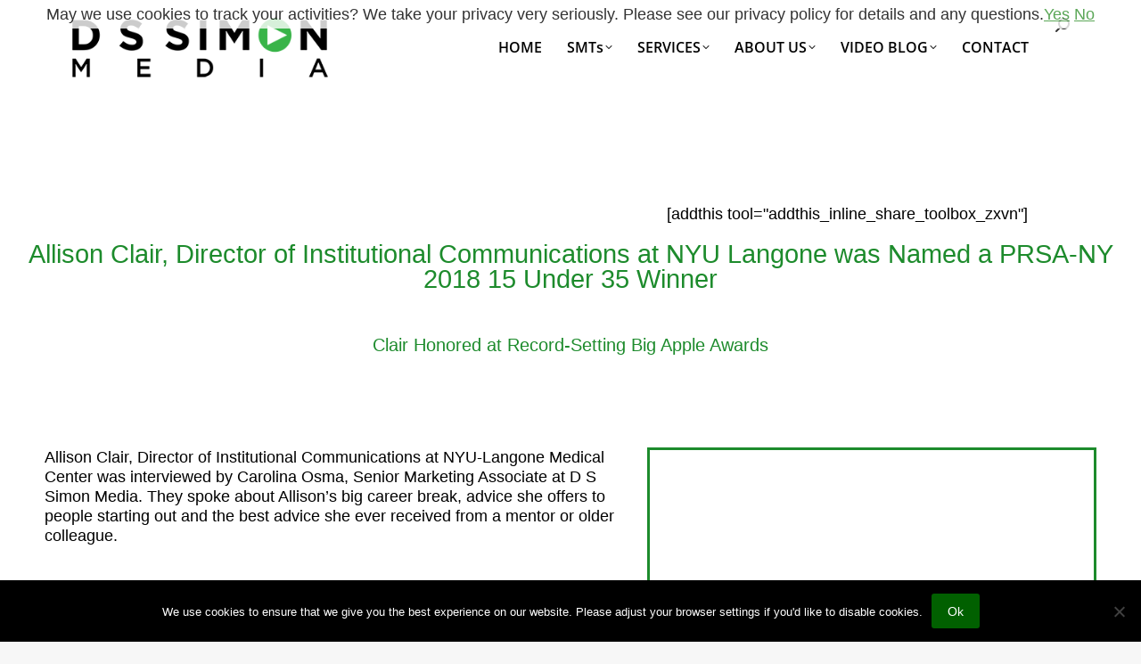

--- FILE ---
content_type: text/html; charset=UTF-8
request_url: https://www.dssimon.com/allison-clair-director-corporate-communications-named-prsa-nys-15-35-winner/
body_size: 40148
content:
<!DOCTYPE html>
<!--[if !(IE 6) | !(IE 7) | !(IE 8)  ]><!-->
<html lang="en-US" class="no-js">
<!--<![endif]-->
<head><meta charset="UTF-8" /><script>if(navigator.userAgent.match(/MSIE|Internet Explorer/i)||navigator.userAgent.match(/Trident\/7\..*?rv:11/i)){var href=document.location.href;if(!href.match(/[?&]nowprocket/)){if(href.indexOf("?")==-1){if(href.indexOf("#")==-1){document.location.href=href+"?nowprocket=1"}else{document.location.href=href.replace("#","?nowprocket=1#")}}else{if(href.indexOf("#")==-1){document.location.href=href+"&nowprocket=1"}else{document.location.href=href.replace("#","&nowprocket=1#")}}}}</script><script>(()=>{class RocketLazyLoadScripts{constructor(){this.v="2.0.3",this.userEvents=["keydown","keyup","mousedown","mouseup","mousemove","mouseover","mouseenter","mouseout","mouseleave","touchmove","touchstart","touchend","touchcancel","wheel","click","dblclick","input","visibilitychange"],this.attributeEvents=["onblur","onclick","oncontextmenu","ondblclick","onfocus","onmousedown","onmouseenter","onmouseleave","onmousemove","onmouseout","onmouseover","onmouseup","onmousewheel","onscroll","onsubmit"]}async t(){this.i(),this.o(),/iP(ad|hone)/.test(navigator.userAgent)&&this.h(),this.u(),this.l(this),this.m(),this.k(this),this.p(this),this._(),await Promise.all([this.R(),this.L()]),this.lastBreath=Date.now(),this.S(this),this.P(),this.D(),this.O(),this.M(),await this.C(this.delayedScripts.normal),await this.C(this.delayedScripts.defer),await this.C(this.delayedScripts.async),this.F("domReady"),await this.T(),await this.j(),await this.I(),this.F("windowLoad"),await this.A(),window.dispatchEvent(new Event("rocket-allScriptsLoaded")),this.everythingLoaded=!0,this.lastTouchEnd&&await new Promise((t=>setTimeout(t,500-Date.now()+this.lastTouchEnd))),this.H(),this.F("all"),this.U(),this.W()}i(){this.CSPIssue=sessionStorage.getItem("rocketCSPIssue"),document.addEventListener("securitypolicyviolation",(t=>{this.CSPIssue||"script-src-elem"!==t.violatedDirective||"data"!==t.blockedURI||(this.CSPIssue=!0,sessionStorage.setItem("rocketCSPIssue",!0))}),{isRocket:!0})}o(){window.addEventListener("pageshow",(t=>{this.persisted=t.persisted,this.realWindowLoadedFired=!0}),{isRocket:!0}),window.addEventListener("pagehide",(()=>{this.onFirstUserAction=null}),{isRocket:!0})}h(){let t;function e(e){t=e}window.addEventListener("touchstart",e,{isRocket:!0}),window.addEventListener("touchend",(function i(o){Math.abs(o.changedTouches[0].pageX-t.changedTouches[0].pageX)<10&&Math.abs(o.changedTouches[0].pageY-t.changedTouches[0].pageY)<10&&o.timeStamp-t.timeStamp<200&&(o.target.dispatchEvent(new PointerEvent("click",{target:o.target,bubbles:!0,cancelable:!0,detail:1})),event.preventDefault(),window.removeEventListener("touchstart",e,{isRocket:!0}),window.removeEventListener("touchend",i,{isRocket:!0}))}),{isRocket:!0})}q(t){this.userActionTriggered||("mousemove"!==t.type||this.firstMousemoveIgnored?"keyup"===t.type||"mouseover"===t.type||"mouseout"===t.type||(this.userActionTriggered=!0,this.onFirstUserAction&&this.onFirstUserAction()):this.firstMousemoveIgnored=!0),"click"===t.type&&t.preventDefault(),this.savedUserEvents.length>0&&(t.stopPropagation(),t.stopImmediatePropagation()),"touchstart"===this.lastEvent&&"touchend"===t.type&&(this.lastTouchEnd=Date.now()),"click"===t.type&&(this.lastTouchEnd=0),this.lastEvent=t.type,this.savedUserEvents.push(t)}u(){this.savedUserEvents=[],this.userEventHandler=this.q.bind(this),this.userEvents.forEach((t=>window.addEventListener(t,this.userEventHandler,{passive:!1,isRocket:!0})))}U(){this.userEvents.forEach((t=>window.removeEventListener(t,this.userEventHandler,{passive:!1,isRocket:!0}))),this.savedUserEvents.forEach((t=>{t.target.dispatchEvent(new window[t.constructor.name](t.type,t))}))}m(){this.eventsMutationObserver=new MutationObserver((t=>{const e="return false";for(const i of t){if("attributes"===i.type){const t=i.target.getAttribute(i.attributeName);t&&t!==e&&(i.target.setAttribute("data-rocket-"+i.attributeName,t),i.target["rocket"+i.attributeName]=new Function("event",t),i.target.setAttribute(i.attributeName,e))}"childList"===i.type&&i.addedNodes.forEach((t=>{if(t.nodeType===Node.ELEMENT_NODE)for(const i of t.attributes)this.attributeEvents.includes(i.name)&&i.value&&""!==i.value&&(t.setAttribute("data-rocket-"+i.name,i.value),t["rocket"+i.name]=new Function("event",i.value),t.setAttribute(i.name,e))}))}})),this.eventsMutationObserver.observe(document,{subtree:!0,childList:!0,attributeFilter:this.attributeEvents})}H(){this.eventsMutationObserver.disconnect(),this.attributeEvents.forEach((t=>{document.querySelectorAll("[data-rocket-"+t+"]").forEach((e=>{e.setAttribute(t,e.getAttribute("data-rocket-"+t)),e.removeAttribute("data-rocket-"+t)}))}))}k(t){Object.defineProperty(HTMLElement.prototype,"onclick",{get(){return this.rocketonclick||null},set(e){this.rocketonclick=e,this.setAttribute(t.everythingLoaded?"onclick":"data-rocket-onclick","this.rocketonclick(event)")}})}S(t){function e(e,i){let o=e[i];e[i]=null,Object.defineProperty(e,i,{get:()=>o,set(s){t.everythingLoaded?o=s:e["rocket"+i]=o=s}})}e(document,"onreadystatechange"),e(window,"onload"),e(window,"onpageshow");try{Object.defineProperty(document,"readyState",{get:()=>t.rocketReadyState,set(e){t.rocketReadyState=e},configurable:!0}),document.readyState="loading"}catch(t){console.log("WPRocket DJE readyState conflict, bypassing")}}l(t){this.originalAddEventListener=EventTarget.prototype.addEventListener,this.originalRemoveEventListener=EventTarget.prototype.removeEventListener,this.savedEventListeners=[],EventTarget.prototype.addEventListener=function(e,i,o){o&&o.isRocket||!t.B(e,this)&&!t.userEvents.includes(e)||t.B(e,this)&&!t.userActionTriggered||e.startsWith("rocket-")||t.everythingLoaded?t.originalAddEventListener.call(this,e,i,o):t.savedEventListeners.push({target:this,remove:!1,type:e,func:i,options:o})},EventTarget.prototype.removeEventListener=function(e,i,o){o&&o.isRocket||!t.B(e,this)&&!t.userEvents.includes(e)||t.B(e,this)&&!t.userActionTriggered||e.startsWith("rocket-")||t.everythingLoaded?t.originalRemoveEventListener.call(this,e,i,o):t.savedEventListeners.push({target:this,remove:!0,type:e,func:i,options:o})}}F(t){"all"===t&&(EventTarget.prototype.addEventListener=this.originalAddEventListener,EventTarget.prototype.removeEventListener=this.originalRemoveEventListener),this.savedEventListeners=this.savedEventListeners.filter((e=>{let i=e.type,o=e.target||window;return"domReady"===t&&"DOMContentLoaded"!==i&&"readystatechange"!==i||("windowLoad"===t&&"load"!==i&&"readystatechange"!==i&&"pageshow"!==i||(this.B(i,o)&&(i="rocket-"+i),e.remove?o.removeEventListener(i,e.func,e.options):o.addEventListener(i,e.func,e.options),!1))}))}p(t){let e;function i(e){return t.everythingLoaded?e:e.split(" ").map((t=>"load"===t||t.startsWith("load.")?"rocket-jquery-load":t)).join(" ")}function o(o){function s(e){const s=o.fn[e];o.fn[e]=o.fn.init.prototype[e]=function(){return this[0]===window&&t.userActionTriggered&&("string"==typeof arguments[0]||arguments[0]instanceof String?arguments[0]=i(arguments[0]):"object"==typeof arguments[0]&&Object.keys(arguments[0]).forEach((t=>{const e=arguments[0][t];delete arguments[0][t],arguments[0][i(t)]=e}))),s.apply(this,arguments),this}}if(o&&o.fn&&!t.allJQueries.includes(o)){const e={DOMContentLoaded:[],"rocket-DOMContentLoaded":[]};for(const t in e)document.addEventListener(t,(()=>{e[t].forEach((t=>t()))}),{isRocket:!0});o.fn.ready=o.fn.init.prototype.ready=function(i){function s(){parseInt(o.fn.jquery)>2?setTimeout((()=>i.bind(document)(o))):i.bind(document)(o)}return t.realDomReadyFired?!t.userActionTriggered||t.fauxDomReadyFired?s():e["rocket-DOMContentLoaded"].push(s):e.DOMContentLoaded.push(s),o([])},s("on"),s("one"),s("off"),t.allJQueries.push(o)}e=o}t.allJQueries=[],o(window.jQuery),Object.defineProperty(window,"jQuery",{get:()=>e,set(t){o(t)}})}P(){const t=new Map;document.write=document.writeln=function(e){const i=document.currentScript,o=document.createRange(),s=i.parentElement;let n=t.get(i);void 0===n&&(n=i.nextSibling,t.set(i,n));const c=document.createDocumentFragment();o.setStart(c,0),c.appendChild(o.createContextualFragment(e)),s.insertBefore(c,n)}}async R(){return new Promise((t=>{this.userActionTriggered?t():this.onFirstUserAction=t}))}async L(){return new Promise((t=>{document.addEventListener("DOMContentLoaded",(()=>{this.realDomReadyFired=!0,t()}),{isRocket:!0})}))}async I(){return this.realWindowLoadedFired?Promise.resolve():new Promise((t=>{window.addEventListener("load",t,{isRocket:!0})}))}M(){this.pendingScripts=[];this.scriptsMutationObserver=new MutationObserver((t=>{for(const e of t)e.addedNodes.forEach((t=>{"SCRIPT"!==t.tagName||t.noModule||t.isWPRocket||this.pendingScripts.push({script:t,promise:new Promise((e=>{const i=()=>{const i=this.pendingScripts.findIndex((e=>e.script===t));i>=0&&this.pendingScripts.splice(i,1),e()};t.addEventListener("load",i,{isRocket:!0}),t.addEventListener("error",i,{isRocket:!0}),setTimeout(i,1e3)}))})}))})),this.scriptsMutationObserver.observe(document,{childList:!0,subtree:!0})}async j(){await this.J(),this.pendingScripts.length?(await this.pendingScripts[0].promise,await this.j()):this.scriptsMutationObserver.disconnect()}D(){this.delayedScripts={normal:[],async:[],defer:[]},document.querySelectorAll("script[type$=rocketlazyloadscript]").forEach((t=>{t.hasAttribute("data-rocket-src")?t.hasAttribute("async")&&!1!==t.async?this.delayedScripts.async.push(t):t.hasAttribute("defer")&&!1!==t.defer||"module"===t.getAttribute("data-rocket-type")?this.delayedScripts.defer.push(t):this.delayedScripts.normal.push(t):this.delayedScripts.normal.push(t)}))}async _(){await this.L();let t=[];document.querySelectorAll("script[type$=rocketlazyloadscript][data-rocket-src]").forEach((e=>{let i=e.getAttribute("data-rocket-src");if(i&&!i.startsWith("data:")){i.startsWith("//")&&(i=location.protocol+i);try{const o=new URL(i).origin;o!==location.origin&&t.push({src:o,crossOrigin:e.crossOrigin||"module"===e.getAttribute("data-rocket-type")})}catch(t){}}})),t=[...new Map(t.map((t=>[JSON.stringify(t),t]))).values()],this.N(t,"preconnect")}async $(t){if(await this.G(),!0!==t.noModule||!("noModule"in HTMLScriptElement.prototype))return new Promise((e=>{let i;function o(){(i||t).setAttribute("data-rocket-status","executed"),e()}try{if(navigator.userAgent.includes("Firefox/")||""===navigator.vendor||this.CSPIssue)i=document.createElement("script"),[...t.attributes].forEach((t=>{let e=t.nodeName;"type"!==e&&("data-rocket-type"===e&&(e="type"),"data-rocket-src"===e&&(e="src"),i.setAttribute(e,t.nodeValue))})),t.text&&(i.text=t.text),t.nonce&&(i.nonce=t.nonce),i.hasAttribute("src")?(i.addEventListener("load",o,{isRocket:!0}),i.addEventListener("error",(()=>{i.setAttribute("data-rocket-status","failed-network"),e()}),{isRocket:!0}),setTimeout((()=>{i.isConnected||e()}),1)):(i.text=t.text,o()),i.isWPRocket=!0,t.parentNode.replaceChild(i,t);else{const i=t.getAttribute("data-rocket-type"),s=t.getAttribute("data-rocket-src");i?(t.type=i,t.removeAttribute("data-rocket-type")):t.removeAttribute("type"),t.addEventListener("load",o,{isRocket:!0}),t.addEventListener("error",(i=>{this.CSPIssue&&i.target.src.startsWith("data:")?(console.log("WPRocket: CSP fallback activated"),t.removeAttribute("src"),this.$(t).then(e)):(t.setAttribute("data-rocket-status","failed-network"),e())}),{isRocket:!0}),s?(t.fetchPriority="high",t.removeAttribute("data-rocket-src"),t.src=s):t.src="data:text/javascript;base64,"+window.btoa(unescape(encodeURIComponent(t.text)))}}catch(i){t.setAttribute("data-rocket-status","failed-transform"),e()}}));t.setAttribute("data-rocket-status","skipped")}async C(t){const e=t.shift();return e?(e.isConnected&&await this.$(e),this.C(t)):Promise.resolve()}O(){this.N([...this.delayedScripts.normal,...this.delayedScripts.defer,...this.delayedScripts.async],"preload")}N(t,e){this.trash=this.trash||[];let i=!0;var o=document.createDocumentFragment();t.forEach((t=>{const s=t.getAttribute&&t.getAttribute("data-rocket-src")||t.src;if(s&&!s.startsWith("data:")){const n=document.createElement("link");n.href=s,n.rel=e,"preconnect"!==e&&(n.as="script",n.fetchPriority=i?"high":"low"),t.getAttribute&&"module"===t.getAttribute("data-rocket-type")&&(n.crossOrigin=!0),t.crossOrigin&&(n.crossOrigin=t.crossOrigin),t.integrity&&(n.integrity=t.integrity),t.nonce&&(n.nonce=t.nonce),o.appendChild(n),this.trash.push(n),i=!1}})),document.head.appendChild(o)}W(){this.trash.forEach((t=>t.remove()))}async T(){try{document.readyState="interactive"}catch(t){}this.fauxDomReadyFired=!0;try{await this.G(),document.dispatchEvent(new Event("rocket-readystatechange")),await this.G(),document.rocketonreadystatechange&&document.rocketonreadystatechange(),await this.G(),document.dispatchEvent(new Event("rocket-DOMContentLoaded")),await this.G(),window.dispatchEvent(new Event("rocket-DOMContentLoaded"))}catch(t){console.error(t)}}async A(){try{document.readyState="complete"}catch(t){}try{await this.G(),document.dispatchEvent(new Event("rocket-readystatechange")),await this.G(),document.rocketonreadystatechange&&document.rocketonreadystatechange(),await this.G(),window.dispatchEvent(new Event("rocket-load")),await this.G(),window.rocketonload&&window.rocketonload(),await this.G(),this.allJQueries.forEach((t=>t(window).trigger("rocket-jquery-load"))),await this.G();const t=new Event("rocket-pageshow");t.persisted=this.persisted,window.dispatchEvent(t),await this.G(),window.rocketonpageshow&&window.rocketonpageshow({persisted:this.persisted})}catch(t){console.error(t)}}async G(){Date.now()-this.lastBreath>45&&(await this.J(),this.lastBreath=Date.now())}async J(){return document.hidden?new Promise((t=>setTimeout(t))):new Promise((t=>requestAnimationFrame(t)))}B(t,e){return e===document&&"readystatechange"===t||(e===document&&"DOMContentLoaded"===t||(e===window&&"DOMContentLoaded"===t||(e===window&&"load"===t||e===window&&"pageshow"===t)))}static run(){(new RocketLazyLoadScripts).t()}}RocketLazyLoadScripts.run()})();</script>
	
				<meta name="viewport" content="width=device-width, initial-scale=1, maximum-scale=1, user-scalable=0"/>
			<meta name="theme-color" content="#4cb700"/>	<link rel="profile" href="https://gmpg.org/xfn/11" />
	<meta name='robots' content='index, follow, max-image-preview:large, max-snippet:-1, max-video-preview:-1' />
<meta name="dlm-version" content="5.0.24">
<!-- Google Tag Manager for WordPress by gtm4wp.com -->
<script data-cfasync="false" data-pagespeed-no-defer>
	var gtm4wp_datalayer_name = "dataLayer";
	var dataLayer = dataLayer || [];
</script>
<!-- End Google Tag Manager for WordPress by gtm4wp.com -->
	<!-- This site is optimized with the Yoast SEO plugin v25.2 - https://yoast.com/wordpress/plugins/seo/ -->
	<title>Allison Clair, Director of Institutional Communications at NYU Langone was Named a PRSA-NY 2018 15 Under 35 Winner - Video for Broadcast</title><link rel="stylesheet" href="https://www.dssimon.com/wp-content/cache/fonts/1/google-fonts/css/e/5/b/95c9a9f6b949b0ef2f08b6f67387b.css" data-wpr-hosted-gf-parameters="family=Open%20Sans%3A400%2C600%2C700%7CRoboto%3A400%2C600%2C700&display=swap"/>
	<link rel="canonical" href="https://www.dssimon.com/allison-clair-director-corporate-communications-named-prsa-nys-15-35-winner/" />
	<meta property="og:locale" content="en_US" />
	<meta property="og:type" content="article" />
	<meta property="og:title" content="Allison Clair, Director of Institutional Communications at NYU Langone was Named a PRSA-NY 2018 15 Under 35 Winner - Video for Broadcast" />
	<meta property="og:url" content="https://www.dssimon.com/allison-clair-director-corporate-communications-named-prsa-nys-15-35-winner/" />
	<meta property="og:site_name" content="Video for Broadcast" />
	<meta property="article:published_time" content="2018-06-21T18:42:32+00:00" />
	<meta property="article:modified_time" content="2019-12-19T17:44:31+00:00" />
	<meta property="og:image" content="https://www.dssimon.com/wp-content/uploads/2018/06/Untitled-10.jpg" />
	<meta property="og:image:width" content="1920" />
	<meta property="og:image:height" content="1080" />
	<meta property="og:image:type" content="image/jpeg" />
	<meta name="twitter:card" content="summary_large_image" />
	<meta name="twitter:label1" content="Written by" />
	<meta name="twitter:data1" content="" />
	<meta name="twitter:label2" content="Est. reading time" />
	<meta name="twitter:data2" content="3 minutes" />
	<script type="application/ld+json" class="yoast-schema-graph">{"@context":"https://schema.org","@graph":[{"@type":"WebPage","@id":"https://www.dssimon.com/allison-clair-director-corporate-communications-named-prsa-nys-15-35-winner/","url":"https://www.dssimon.com/allison-clair-director-corporate-communications-named-prsa-nys-15-35-winner/","name":"Allison Clair, Director of Institutional Communications at NYU Langone was Named a PRSA-NY 2018 15 Under 35 Winner - Video for Broadcast","isPartOf":{"@id":"https://www.dssimon.com/#website"},"primaryImageOfPage":{"@id":"https://www.dssimon.com/allison-clair-director-corporate-communications-named-prsa-nys-15-35-winner/#primaryimage"},"image":{"@id":"https://www.dssimon.com/allison-clair-director-corporate-communications-named-prsa-nys-15-35-winner/#primaryimage"},"thumbnailUrl":"https://www.dssimon.com/wp-content/uploads/2018/06/Untitled-10.jpg","datePublished":"2018-06-21T18:42:32+00:00","dateModified":"2019-12-19T17:44:31+00:00","author":{"@id":""},"breadcrumb":{"@id":"https://www.dssimon.com/allison-clair-director-corporate-communications-named-prsa-nys-15-35-winner/#breadcrumb"},"inLanguage":"en-US","potentialAction":[{"@type":"ReadAction","target":["https://www.dssimon.com/allison-clair-director-corporate-communications-named-prsa-nys-15-35-winner/"]}]},{"@type":"ImageObject","inLanguage":"en-US","@id":"https://www.dssimon.com/allison-clair-director-corporate-communications-named-prsa-nys-15-35-winner/#primaryimage","url":"https://www.dssimon.com/wp-content/uploads/2018/06/Untitled-10.jpg","contentUrl":"https://www.dssimon.com/wp-content/uploads/2018/06/Untitled-10.jpg","width":1920,"height":1080,"caption":"Alison Clair"},{"@type":"BreadcrumbList","@id":"https://www.dssimon.com/allison-clair-director-corporate-communications-named-prsa-nys-15-35-winner/#breadcrumb","itemListElement":[{"@type":"ListItem","position":1,"name":"Home","item":"https://www.dssimon.com/"},{"@type":"ListItem","position":2,"name":"Allison Clair, Director of Institutional Communications at NYU Langone was Named a PRSA-NY 2018 15 Under 35 Winner"}]},{"@type":"WebSite","@id":"https://www.dssimon.com/#website","url":"https://www.dssimon.com/","name":"Video for Broadcast","description":"We help clients get their stories on television, through satellite media tours and by producing and distributing video content to the media.","potentialAction":[{"@type":"SearchAction","target":{"@type":"EntryPoint","urlTemplate":"https://www.dssimon.com/?s={search_term_string}"},"query-input":{"@type":"PropertyValueSpecification","valueRequired":true,"valueName":"search_term_string"}}],"inLanguage":"en-US"},{"@type":"Person","@id":"","url":"https://www.dssimon.com/author/"}]}</script>
	<!-- / Yoast SEO plugin. -->


<link rel='dns-prefetch' href='//js.hs-scripts.com' />


<link rel="alternate" type="application/rss+xml" title="Video for Broadcast &raquo; Feed" href="https://www.dssimon.com/feed/" />
<link rel="alternate" type="application/rss+xml" title="Video for Broadcast &raquo; Comments Feed" href="https://www.dssimon.com/comments/feed/" />
<link rel="alternate" title="oEmbed (JSON)" type="application/json+oembed" href="https://www.dssimon.com/wp-json/oembed/1.0/embed?url=https%3A%2F%2Fwww.dssimon.com%2Fallison-clair-director-corporate-communications-named-prsa-nys-15-35-winner%2F" />
<link rel="alternate" title="oEmbed (XML)" type="text/xml+oembed" href="https://www.dssimon.com/wp-json/oembed/1.0/embed?url=https%3A%2F%2Fwww.dssimon.com%2Fallison-clair-director-corporate-communications-named-prsa-nys-15-35-winner%2F&#038;format=xml" />
		<script type="rocketlazyloadscript" data-rocket-type="text/javascript">
			var ajaxurl = 'https://www.dssimon.com/wp-admin/admin-ajax.php';
		</script>
		<style id='wp-img-auto-sizes-contain-inline-css'>
img:is([sizes=auto i],[sizes^="auto," i]){contain-intrinsic-size:3000px 1500px}
/*# sourceURL=wp-img-auto-sizes-contain-inline-css */
</style>
<style id='wp-emoji-styles-inline-css'>

	img.wp-smiley, img.emoji {
		display: inline !important;
		border: none !important;
		box-shadow: none !important;
		height: 1em !important;
		width: 1em !important;
		margin: 0 0.07em !important;
		vertical-align: -0.1em !important;
		background: none !important;
		padding: 0 !important;
	}
/*# sourceURL=wp-emoji-styles-inline-css */
</style>
<style id='wp-block-library-inline-css'>
:root{--wp-block-synced-color:#7a00df;--wp-block-synced-color--rgb:122,0,223;--wp-bound-block-color:var(--wp-block-synced-color);--wp-editor-canvas-background:#ddd;--wp-admin-theme-color:#007cba;--wp-admin-theme-color--rgb:0,124,186;--wp-admin-theme-color-darker-10:#006ba1;--wp-admin-theme-color-darker-10--rgb:0,107,160.5;--wp-admin-theme-color-darker-20:#005a87;--wp-admin-theme-color-darker-20--rgb:0,90,135;--wp-admin-border-width-focus:2px}@media (min-resolution:192dpi){:root{--wp-admin-border-width-focus:1.5px}}.wp-element-button{cursor:pointer}:root .has-very-light-gray-background-color{background-color:#eee}:root .has-very-dark-gray-background-color{background-color:#313131}:root .has-very-light-gray-color{color:#eee}:root .has-very-dark-gray-color{color:#313131}:root .has-vivid-green-cyan-to-vivid-cyan-blue-gradient-background{background:linear-gradient(135deg,#00d084,#0693e3)}:root .has-purple-crush-gradient-background{background:linear-gradient(135deg,#34e2e4,#4721fb 50%,#ab1dfe)}:root .has-hazy-dawn-gradient-background{background:linear-gradient(135deg,#faaca8,#dad0ec)}:root .has-subdued-olive-gradient-background{background:linear-gradient(135deg,#fafae1,#67a671)}:root .has-atomic-cream-gradient-background{background:linear-gradient(135deg,#fdd79a,#004a59)}:root .has-nightshade-gradient-background{background:linear-gradient(135deg,#330968,#31cdcf)}:root .has-midnight-gradient-background{background:linear-gradient(135deg,#020381,#2874fc)}:root{--wp--preset--font-size--normal:16px;--wp--preset--font-size--huge:42px}.has-regular-font-size{font-size:1em}.has-larger-font-size{font-size:2.625em}.has-normal-font-size{font-size:var(--wp--preset--font-size--normal)}.has-huge-font-size{font-size:var(--wp--preset--font-size--huge)}.has-text-align-center{text-align:center}.has-text-align-left{text-align:left}.has-text-align-right{text-align:right}.has-fit-text{white-space:nowrap!important}#end-resizable-editor-section{display:none}.aligncenter{clear:both}.items-justified-left{justify-content:flex-start}.items-justified-center{justify-content:center}.items-justified-right{justify-content:flex-end}.items-justified-space-between{justify-content:space-between}.screen-reader-text{border:0;clip-path:inset(50%);height:1px;margin:-1px;overflow:hidden;padding:0;position:absolute;width:1px;word-wrap:normal!important}.screen-reader-text:focus{background-color:#ddd;clip-path:none;color:#444;display:block;font-size:1em;height:auto;left:5px;line-height:normal;padding:15px 23px 14px;text-decoration:none;top:5px;width:auto;z-index:100000}html :where(.has-border-color){border-style:solid}html :where([style*=border-top-color]){border-top-style:solid}html :where([style*=border-right-color]){border-right-style:solid}html :where([style*=border-bottom-color]){border-bottom-style:solid}html :where([style*=border-left-color]){border-left-style:solid}html :where([style*=border-width]){border-style:solid}html :where([style*=border-top-width]){border-top-style:solid}html :where([style*=border-right-width]){border-right-style:solid}html :where([style*=border-bottom-width]){border-bottom-style:solid}html :where([style*=border-left-width]){border-left-style:solid}html :where(img[class*=wp-image-]){height:auto;max-width:100%}:where(figure){margin:0 0 1em}html :where(.is-position-sticky){--wp-admin--admin-bar--position-offset:var(--wp-admin--admin-bar--height,0px)}@media screen and (max-width:600px){html :where(.is-position-sticky){--wp-admin--admin-bar--position-offset:0px}}

/*# sourceURL=wp-block-library-inline-css */
</style><style id='global-styles-inline-css'>
:root{--wp--preset--aspect-ratio--square: 1;--wp--preset--aspect-ratio--4-3: 4/3;--wp--preset--aspect-ratio--3-4: 3/4;--wp--preset--aspect-ratio--3-2: 3/2;--wp--preset--aspect-ratio--2-3: 2/3;--wp--preset--aspect-ratio--16-9: 16/9;--wp--preset--aspect-ratio--9-16: 9/16;--wp--preset--color--black: #000000;--wp--preset--color--cyan-bluish-gray: #abb8c3;--wp--preset--color--white: #FFF;--wp--preset--color--pale-pink: #f78da7;--wp--preset--color--vivid-red: #cf2e2e;--wp--preset--color--luminous-vivid-orange: #ff6900;--wp--preset--color--luminous-vivid-amber: #fcb900;--wp--preset--color--light-green-cyan: #7bdcb5;--wp--preset--color--vivid-green-cyan: #00d084;--wp--preset--color--pale-cyan-blue: #8ed1fc;--wp--preset--color--vivid-cyan-blue: #0693e3;--wp--preset--color--vivid-purple: #9b51e0;--wp--preset--color--accent: #4cb700;--wp--preset--color--dark-gray: #111;--wp--preset--color--light-gray: #767676;--wp--preset--gradient--vivid-cyan-blue-to-vivid-purple: linear-gradient(135deg,rgb(6,147,227) 0%,rgb(155,81,224) 100%);--wp--preset--gradient--light-green-cyan-to-vivid-green-cyan: linear-gradient(135deg,rgb(122,220,180) 0%,rgb(0,208,130) 100%);--wp--preset--gradient--luminous-vivid-amber-to-luminous-vivid-orange: linear-gradient(135deg,rgb(252,185,0) 0%,rgb(255,105,0) 100%);--wp--preset--gradient--luminous-vivid-orange-to-vivid-red: linear-gradient(135deg,rgb(255,105,0) 0%,rgb(207,46,46) 100%);--wp--preset--gradient--very-light-gray-to-cyan-bluish-gray: linear-gradient(135deg,rgb(238,238,238) 0%,rgb(169,184,195) 100%);--wp--preset--gradient--cool-to-warm-spectrum: linear-gradient(135deg,rgb(74,234,220) 0%,rgb(151,120,209) 20%,rgb(207,42,186) 40%,rgb(238,44,130) 60%,rgb(251,105,98) 80%,rgb(254,248,76) 100%);--wp--preset--gradient--blush-light-purple: linear-gradient(135deg,rgb(255,206,236) 0%,rgb(152,150,240) 100%);--wp--preset--gradient--blush-bordeaux: linear-gradient(135deg,rgb(254,205,165) 0%,rgb(254,45,45) 50%,rgb(107,0,62) 100%);--wp--preset--gradient--luminous-dusk: linear-gradient(135deg,rgb(255,203,112) 0%,rgb(199,81,192) 50%,rgb(65,88,208) 100%);--wp--preset--gradient--pale-ocean: linear-gradient(135deg,rgb(255,245,203) 0%,rgb(182,227,212) 50%,rgb(51,167,181) 100%);--wp--preset--gradient--electric-grass: linear-gradient(135deg,rgb(202,248,128) 0%,rgb(113,206,126) 100%);--wp--preset--gradient--midnight: linear-gradient(135deg,rgb(2,3,129) 0%,rgb(40,116,252) 100%);--wp--preset--font-size--small: 13px;--wp--preset--font-size--medium: 20px;--wp--preset--font-size--large: 36px;--wp--preset--font-size--x-large: 42px;--wp--preset--spacing--20: 0.44rem;--wp--preset--spacing--30: 0.67rem;--wp--preset--spacing--40: 1rem;--wp--preset--spacing--50: 1.5rem;--wp--preset--spacing--60: 2.25rem;--wp--preset--spacing--70: 3.38rem;--wp--preset--spacing--80: 5.06rem;--wp--preset--shadow--natural: 6px 6px 9px rgba(0, 0, 0, 0.2);--wp--preset--shadow--deep: 12px 12px 50px rgba(0, 0, 0, 0.4);--wp--preset--shadow--sharp: 6px 6px 0px rgba(0, 0, 0, 0.2);--wp--preset--shadow--outlined: 6px 6px 0px -3px rgb(255, 255, 255), 6px 6px rgb(0, 0, 0);--wp--preset--shadow--crisp: 6px 6px 0px rgb(0, 0, 0);}:where(.is-layout-flex){gap: 0.5em;}:where(.is-layout-grid){gap: 0.5em;}body .is-layout-flex{display: flex;}.is-layout-flex{flex-wrap: wrap;align-items: center;}.is-layout-flex > :is(*, div){margin: 0;}body .is-layout-grid{display: grid;}.is-layout-grid > :is(*, div){margin: 0;}:where(.wp-block-columns.is-layout-flex){gap: 2em;}:where(.wp-block-columns.is-layout-grid){gap: 2em;}:where(.wp-block-post-template.is-layout-flex){gap: 1.25em;}:where(.wp-block-post-template.is-layout-grid){gap: 1.25em;}.has-black-color{color: var(--wp--preset--color--black) !important;}.has-cyan-bluish-gray-color{color: var(--wp--preset--color--cyan-bluish-gray) !important;}.has-white-color{color: var(--wp--preset--color--white) !important;}.has-pale-pink-color{color: var(--wp--preset--color--pale-pink) !important;}.has-vivid-red-color{color: var(--wp--preset--color--vivid-red) !important;}.has-luminous-vivid-orange-color{color: var(--wp--preset--color--luminous-vivid-orange) !important;}.has-luminous-vivid-amber-color{color: var(--wp--preset--color--luminous-vivid-amber) !important;}.has-light-green-cyan-color{color: var(--wp--preset--color--light-green-cyan) !important;}.has-vivid-green-cyan-color{color: var(--wp--preset--color--vivid-green-cyan) !important;}.has-pale-cyan-blue-color{color: var(--wp--preset--color--pale-cyan-blue) !important;}.has-vivid-cyan-blue-color{color: var(--wp--preset--color--vivid-cyan-blue) !important;}.has-vivid-purple-color{color: var(--wp--preset--color--vivid-purple) !important;}.has-black-background-color{background-color: var(--wp--preset--color--black) !important;}.has-cyan-bluish-gray-background-color{background-color: var(--wp--preset--color--cyan-bluish-gray) !important;}.has-white-background-color{background-color: var(--wp--preset--color--white) !important;}.has-pale-pink-background-color{background-color: var(--wp--preset--color--pale-pink) !important;}.has-vivid-red-background-color{background-color: var(--wp--preset--color--vivid-red) !important;}.has-luminous-vivid-orange-background-color{background-color: var(--wp--preset--color--luminous-vivid-orange) !important;}.has-luminous-vivid-amber-background-color{background-color: var(--wp--preset--color--luminous-vivid-amber) !important;}.has-light-green-cyan-background-color{background-color: var(--wp--preset--color--light-green-cyan) !important;}.has-vivid-green-cyan-background-color{background-color: var(--wp--preset--color--vivid-green-cyan) !important;}.has-pale-cyan-blue-background-color{background-color: var(--wp--preset--color--pale-cyan-blue) !important;}.has-vivid-cyan-blue-background-color{background-color: var(--wp--preset--color--vivid-cyan-blue) !important;}.has-vivid-purple-background-color{background-color: var(--wp--preset--color--vivid-purple) !important;}.has-black-border-color{border-color: var(--wp--preset--color--black) !important;}.has-cyan-bluish-gray-border-color{border-color: var(--wp--preset--color--cyan-bluish-gray) !important;}.has-white-border-color{border-color: var(--wp--preset--color--white) !important;}.has-pale-pink-border-color{border-color: var(--wp--preset--color--pale-pink) !important;}.has-vivid-red-border-color{border-color: var(--wp--preset--color--vivid-red) !important;}.has-luminous-vivid-orange-border-color{border-color: var(--wp--preset--color--luminous-vivid-orange) !important;}.has-luminous-vivid-amber-border-color{border-color: var(--wp--preset--color--luminous-vivid-amber) !important;}.has-light-green-cyan-border-color{border-color: var(--wp--preset--color--light-green-cyan) !important;}.has-vivid-green-cyan-border-color{border-color: var(--wp--preset--color--vivid-green-cyan) !important;}.has-pale-cyan-blue-border-color{border-color: var(--wp--preset--color--pale-cyan-blue) !important;}.has-vivid-cyan-blue-border-color{border-color: var(--wp--preset--color--vivid-cyan-blue) !important;}.has-vivid-purple-border-color{border-color: var(--wp--preset--color--vivid-purple) !important;}.has-vivid-cyan-blue-to-vivid-purple-gradient-background{background: var(--wp--preset--gradient--vivid-cyan-blue-to-vivid-purple) !important;}.has-light-green-cyan-to-vivid-green-cyan-gradient-background{background: var(--wp--preset--gradient--light-green-cyan-to-vivid-green-cyan) !important;}.has-luminous-vivid-amber-to-luminous-vivid-orange-gradient-background{background: var(--wp--preset--gradient--luminous-vivid-amber-to-luminous-vivid-orange) !important;}.has-luminous-vivid-orange-to-vivid-red-gradient-background{background: var(--wp--preset--gradient--luminous-vivid-orange-to-vivid-red) !important;}.has-very-light-gray-to-cyan-bluish-gray-gradient-background{background: var(--wp--preset--gradient--very-light-gray-to-cyan-bluish-gray) !important;}.has-cool-to-warm-spectrum-gradient-background{background: var(--wp--preset--gradient--cool-to-warm-spectrum) !important;}.has-blush-light-purple-gradient-background{background: var(--wp--preset--gradient--blush-light-purple) !important;}.has-blush-bordeaux-gradient-background{background: var(--wp--preset--gradient--blush-bordeaux) !important;}.has-luminous-dusk-gradient-background{background: var(--wp--preset--gradient--luminous-dusk) !important;}.has-pale-ocean-gradient-background{background: var(--wp--preset--gradient--pale-ocean) !important;}.has-electric-grass-gradient-background{background: var(--wp--preset--gradient--electric-grass) !important;}.has-midnight-gradient-background{background: var(--wp--preset--gradient--midnight) !important;}.has-small-font-size{font-size: var(--wp--preset--font-size--small) !important;}.has-medium-font-size{font-size: var(--wp--preset--font-size--medium) !important;}.has-large-font-size{font-size: var(--wp--preset--font-size--large) !important;}.has-x-large-font-size{font-size: var(--wp--preset--font-size--x-large) !important;}
/*# sourceURL=global-styles-inline-css */
</style>

<style id='classic-theme-styles-inline-css'>
/*! This file is auto-generated */
.wp-block-button__link{color:#fff;background-color:#32373c;border-radius:9999px;box-shadow:none;text-decoration:none;padding:calc(.667em + 2px) calc(1.333em + 2px);font-size:1.125em}.wp-block-file__button{background:#32373c;color:#fff;text-decoration:none}
/*# sourceURL=/wp-includes/css/classic-themes.min.css */
</style>
<link data-minify="1" rel='stylesheet' id='inf-font-awesome-css' href='https://www.dssimon.com/wp-content/cache/min/1/wp-content/plugins/blog-designer-pack/assets/css/font-awesome.min.css?ver=1760471734' media='all' />
<link rel='stylesheet' id='owl-carousel-css' href='https://www.dssimon.com/wp-content/cache/background-css/1/www.dssimon.com/wp-content/plugins/blog-designer-pack/assets/css/owl.carousel.min.css?ver=4.0.2&wpr_t=1769158078' media='all' />
<link rel='stylesheet' id='bdpp-public-style-css' href='//www.dssimon.com/wp-content/plugins/blog-designer-pack/assets/css/bdpp-public.min.css?ver=4.0.2' media='all' />
<link data-minify="1" rel='stylesheet' id='wp-blog-designer-fontawesome-stylesheets-css' href='https://www.dssimon.com/wp-content/cache/min/1/wp-content/plugins/blog-designer/admin/css/fontawesome-all.min.css?ver=1760471734' media='all' />
<link data-minify="1" rel='stylesheet' id='wp-blog-designer-css-stylesheets-css' href='https://www.dssimon.com/wp-content/cache/background-css/1/www.dssimon.com/wp-content/cache/min/1/wp-content/plugins/blog-designer/public/css/designer_css.css?ver=1760471734&wpr_t=1769158078' media='all' />
<link rel='stylesheet' id='cookie-notice-front-css' href='//www.dssimon.com/wp-content/plugins/cookie-notice/css/front.min.css?ver=2.5.7' media='all' />
<link data-minify="1" rel='stylesheet' id='collapscore-css-css' href='https://www.dssimon.com/wp-content/cache/min/1/wp-content/plugins/jquery-collapse-o-matic/css/core_style.css?ver=1760471734' media='all' />
<link data-minify="1" rel='stylesheet' id='collapseomatic-css-css' href='https://www.dssimon.com/wp-content/cache/background-css/1/www.dssimon.com/wp-content/cache/min/1/wp-content/plugins/jquery-collapse-o-matic/css/light_style.css?ver=1760471734&wpr_t=1769158078' media='all' />
<link data-minify="1" rel='stylesheet' id='wp-polls-css' href='https://www.dssimon.com/wp-content/cache/min/1/wp-content/plugins/wp-polls/polls-css.css?ver=1760471734' media='all' />
<style id='wp-polls-inline-css'>
.wp-polls .pollbar {
	margin: 1px;
	font-size: 6px;
	line-height: 8px;
	height: 8px;
	background-image: var(--wpr-bg-602cbfb6-b535-4db2-a883-875081103a59);
	border: 1px solid #c8c8c8;
}

/*# sourceURL=wp-polls-inline-css */
</style>
<link data-minify="1" rel='stylesheet' id='the7-font-css' href='https://www.dssimon.com/wp-content/cache/min/1/wp-content/themes/dt-the7/fonts/icomoon-the7-font/icomoon-the7-font.min.css?ver=1760471734' media='all' />
<link data-minify="1" rel='stylesheet' id='the7-awesome-fonts-css' href='https://www.dssimon.com/wp-content/cache/min/1/wp-content/themes/dt-the7/fonts/FontAwesome/css/all.min.css?ver=1760471734' media='all' />
<link rel='stylesheet' id='the7-awesome-fonts-back-css' href='//www.dssimon.com/wp-content/themes/dt-the7/fonts/FontAwesome/back-compat.min.css?ver=12.8.1.1' media='all' />
<link data-minify="1" rel='stylesheet' id='the7-Defaults-css' href='https://www.dssimon.com/wp-content/cache/min/1/wp-content/uploads/smile_fonts/Defaults/Defaults.css?ver=1760471734' media='all' />
<link data-minify="1" rel='stylesheet' id='js_composer_front-css' href='https://www.dssimon.com/wp-content/cache/background-css/1/www.dssimon.com/wp-content/cache/min/1/wp-content/plugins/js_composer/assets/css/js_composer.min.css?ver=1760471734&wpr_t=1769158078' media='all' />
<link data-minify="1" rel='stylesheet' id='popup-maker-site-css' href='https://www.dssimon.com/wp-content/cache/min/1/wp-content/uploads/pum/pum-site-styles.css?ver=1760471734' media='all' />

<link rel='stylesheet' id='dt-main-css' href='//www.dssimon.com/wp-content/themes/dt-the7/css/main.min.css?ver=12.8.1.1' media='all' />
<link rel='stylesheet' id='the7-custom-scrollbar-css' href='//www.dssimon.com/wp-content/themes/dt-the7/lib/custom-scrollbar/custom-scrollbar.min.css?ver=12.8.1.1' media='all' />
<link rel='stylesheet' id='the7-wpbakery-css' href='//www.dssimon.com/wp-content/themes/dt-the7/css/wpbakery.min.css?ver=12.8.1.1' media='all' />
<link data-minify="1" rel='stylesheet' id='the7-css-vars-css' href='https://www.dssimon.com/wp-content/cache/min/1/wp-content/uploads/the7-css/css-vars.css?ver=1760471734' media='all' />
<link data-minify="1" rel='stylesheet' id='dt-custom-css' href='https://www.dssimon.com/wp-content/cache/min/1/wp-content/uploads/the7-css/custom.css?ver=1760471734' media='all' />
<link data-minify="1" rel='stylesheet' id='dt-media-css' href='https://www.dssimon.com/wp-content/cache/min/1/wp-content/uploads/the7-css/media.css?ver=1760471734' media='all' />
<link data-minify="1" rel='stylesheet' id='the7-mega-menu-css' href='https://www.dssimon.com/wp-content/cache/min/1/wp-content/uploads/the7-css/mega-menu.css?ver=1760471734' media='all' />
<link rel='stylesheet' id='style-css' href='//www.dssimon.com/wp-content/themes/dt-the7-child/style.css?ver=12.8.1.1' media='all' />
<script src="//www.dssimon.com/wp-includes/js/jquery/jquery.min.js?ver=3.7.1" id="jquery-core-js" data-rocket-defer defer></script>
<script src="//www.dssimon.com/wp-includes/js/jquery/jquery-migrate.min.js?ver=3.4.1" id="jquery-migrate-js" data-rocket-defer defer></script>
<script src="//www.dssimon.com/wp-includes/js/imagesloaded.min.js?ver=5.0.0" id="imagesloaded-js" data-rocket-defer defer></script>
<script src="//www.dssimon.com/wp-includes/js/masonry.min.js?ver=4.2.2" id="masonry-js" data-rocket-defer defer></script>
<script src="//www.dssimon.com/wp-content/plugins/blog-designer/public/js/ticker.min.js?ver=1.0" id="ticker-js" data-rocket-defer defer></script>
<script data-minify="1" src="https://www.dssimon.com/wp-content/cache/min/1/wp-content/plugins/blog-designer/public/js/designer.js?ver=1760471735" id="wp-blog-designer-script-js" data-rocket-defer defer></script>
<script id="cookie-notice-front-js-before">
var cnArgs = {"ajaxUrl":"https:\/\/www.dssimon.com\/wp-admin\/admin-ajax.php","nonce":"0cd8da1e09","hideEffect":"fade","position":"bottom","onScroll":false,"onScrollOffset":100,"onClick":false,"cookieName":"cookie_notice_accepted","cookieTime":2592000,"cookieTimeRejected":2592000,"globalCookie":false,"redirection":false,"cache":true,"revokeCookies":false,"revokeCookiesOpt":"automatic"};

//# sourceURL=cookie-notice-front-js-before
</script>
<script src="//www.dssimon.com/wp-content/plugins/cookie-notice/js/front.min.js?ver=2.5.7" id="cookie-notice-front-js" data-rocket-defer defer></script>
<script id="dt-above-fold-js-extra">
var dtLocal = {"themeUrl":"https://www.dssimon.com/wp-content/themes/dt-the7","passText":"To view this protected post, enter the password below:","moreButtonText":{"loading":"Loading...","loadMore":"Load more"},"postID":"9516","ajaxurl":"https://www.dssimon.com/wp-admin/admin-ajax.php","REST":{"baseUrl":"https://www.dssimon.com/wp-json/the7/v1","endpoints":{"sendMail":"/send-mail"}},"contactMessages":{"required":"One or more fields have an error. Please check and try again.","terms":"Please accept the privacy policy.","fillTheCaptchaError":"Please, fill the captcha."},"captchaSiteKey":"","ajaxNonce":"d339ac9e01","pageData":"","themeSettings":{"smoothScroll":"off","lazyLoading":false,"desktopHeader":{"height":90},"ToggleCaptionEnabled":"disabled","ToggleCaption":"Navigation","floatingHeader":{"showAfter":150,"showMenu":true,"height":80,"logo":{"showLogo":true,"html":"\u003Cimg class=\" preload-me\" src=\"https://www.dssimon.com/wp-content/uploads/2021/02/logo-ds-dimon.png\" srcset=\"https://www.dssimon.com/wp-content/uploads/2021/02/logo-ds-dimon.png 357w, https://www.dssimon.com/wp-content/uploads/2021/02/logo-ds-dimon.png 357w\" width=\"357\" height=\"85\"   sizes=\"357px\" alt=\"Video for Broadcast\" /\u003E","url":"https://www.dssimon.com/"}},"topLine":{"floatingTopLine":{"logo":{"showLogo":false,"html":""}}},"mobileHeader":{"firstSwitchPoint":1200,"secondSwitchPoint":1150,"firstSwitchPointHeight":60,"secondSwitchPointHeight":60,"mobileToggleCaptionEnabled":"disabled","mobileToggleCaption":"Menu"},"stickyMobileHeaderFirstSwitch":{"logo":{"html":"\u003Cimg class=\" preload-me\" src=\"https://www.dssimon.com/wp-content/uploads/2020/03/dssimon-logo-mobile.jpg\" srcset=\"https://www.dssimon.com/wp-content/uploads/2020/03/dssimon-logo-mobile.jpg 230w, https://www.dssimon.com/wp-content/uploads/2020/03/dssimon-logo-mobile.jpg 230w\" width=\"230\" height=\"60\"   sizes=\"230px\" alt=\"Video for Broadcast\" /\u003E"}},"stickyMobileHeaderSecondSwitch":{"logo":{"html":"\u003Cimg class=\" preload-me\" src=\"https://www.dssimon.com/wp-content/uploads/2020/03/dssimon-logo-mobile.jpg\" srcset=\"https://www.dssimon.com/wp-content/uploads/2020/03/dssimon-logo-mobile.jpg 230w, https://www.dssimon.com/wp-content/uploads/2020/03/dssimon-logo-mobile.jpg 230w\" width=\"230\" height=\"60\"   sizes=\"230px\" alt=\"Video for Broadcast\" /\u003E"}},"sidebar":{"switchPoint":970},"boxedWidth":"1340px"},"VCMobileScreenWidth":"768"};
var dtShare = {"shareButtonText":{"facebook":"Share on Facebook","twitter":"Share on X","pinterest":"Pin it","linkedin":"Share on Linkedin","whatsapp":"Share on Whatsapp"},"overlayOpacity":"85"};
//# sourceURL=dt-above-fold-js-extra
</script>
<script src="//www.dssimon.com/wp-content/themes/dt-the7/js/above-the-fold.min.js?ver=12.8.1.1" id="dt-above-fold-js" data-rocket-defer defer></script>
<script type="rocketlazyloadscript"></script><link rel="https://api.w.org/" href="https://www.dssimon.com/wp-json/" /><link rel="alternate" title="JSON" type="application/json" href="https://www.dssimon.com/wp-json/wp/v2/posts/9516" /><link rel="EditURI" type="application/rsd+xml" title="RSD" href="https://www.dssimon.com/xmlrpc.php?rsd" />
<meta name="generator" content="WordPress 6.9" />
<link rel='shortlink' href='https://www.dssimon.com/?p=9516' />
<!-- Global site tag (gtag.js) - Google Ads: 938746759 -->
<script async src="https://www.googletagmanager.com/gtag/js?id=AW-938746759"></script>
<script>
  window.dataLayer = window.dataLayer || [];
  function gtag(){dataLayer.push(arguments);}
  gtag('js', new Date());
  gtag('config', 'AW-938746759');
</script>
<meta name="google-site-verification" content="Fk1Du4PE_GDyKo_kdIewA2weTOSIOAyU9DF0s7_b7Es" />
<!-- Google Tag Manager -->
<script>(function(w,d,s,l,i){w[l]=w[l]||[];w[l].push({'gtm.start':
new Date().getTime(),event:'gtm.js'});var f=d.getElementsByTagName(s)[0],
j=d.createElement(s),dl=l!='dataLayer'?'&l='+l:'';j.async=true;j.src=
'https://www.googletagmanager.com/gtm.js?id='+i+dl;f.parentNode.insertBefore(j,f);
})(window,document,'script','dataLayer','GTM-5G8863J9');</script>
<!-- End Google Tag Manager -->

			<!-- DO NOT COPY THIS SNIPPET! Start of Page Analytics Tracking for HubSpot WordPress plugin v11.3.6-->
			<script type="rocketlazyloadscript" class="hsq-set-content-id" data-content-id="blog-post">
				var _hsq = _hsq || [];
				_hsq.push(["setContentType", "blog-post"]);
			</script>
			<!-- DO NOT COPY THIS SNIPPET! End of Page Analytics Tracking for HubSpot WordPress plugin -->
			
<!-- Google Tag Manager for WordPress by gtm4wp.com -->
<!-- GTM Container placement set to manual -->
<script data-cfasync="false" data-pagespeed-no-defer>
	var dataLayer_content = {"pagePostType":"post","pagePostType2":"single-post","pageCategory":["pr-insights","video","category-video-blog"]};
	dataLayer.push( dataLayer_content );
</script>
<script data-cfasync="false" data-pagespeed-no-defer>
(function(w,d,s,l,i){w[l]=w[l]||[];w[l].push({'gtm.start':
new Date().getTime(),event:'gtm.js'});var f=d.getElementsByTagName(s)[0],
j=d.createElement(s),dl=l!='dataLayer'?'&l='+l:'';j.async=true;j.src=
'//www.googletagmanager.com/gtm.js?id='+i+dl;f.parentNode.insertBefore(j,f);
})(window,document,'script','dataLayer','GTM-M59MBQ2');
</script>
<!-- End Google Tag Manager for WordPress by gtm4wp.com --><meta name="generator" content="Powered by WPBakery Page Builder - drag and drop page builder for WordPress."/>
<link rel="icon" href="https://d3e5sfygufy54c.cloudfront.net/wp-content/uploads/sites/46/2017/11/23133034/DSSIMON_Fav-icon-16x16.png" type="image/png" sizes="16x16"/><link rel="icon" href="https://d3e5sfygufy54c.cloudfront.net/wp-content/uploads/sites/46/2017/11/23133109/DSSIMON_Fav-icon-32x32.png" type="image/png" sizes="32x32"/>		<style id="wp-custom-css">
			.category .page-title {
font-size: 10px;
}

/******/

.p-80 {
	padding: 80px 0;
}
.p-60 {
	padding: 60px 0;
}
.p-50 {
	padding: 50px 0;
}
.p-40 {
	padding: 40px 0;
}
/* #footer > .wf-wrap, #footer #bottom-bar > .wf-wrap {
    max-width: 100% !important;
    padding: 0 44px !important;
    margin: 0 auto !important;
		width: 1300px !important;
} */
#footer .wf-float-right {
		width: 100%;
		margin: 0 auto !important;
		padding-top: 40px;
}
#footer .wf-float-right iframe {
    width: 75%;
    padding: 0 40px;
}
#footer .wf-float-left {
		display: none;
}
#footer .wf-float-right iframe {
	 	max-height: 1000px;
}
/* .wf-float-right #pardot-form .submit {
    margin-top: 80px !important;
    display: inline-block !important;
}*/
.custom-owl-carousel .owl-stage-outer {
	min-height: 300px !important;
	height: 320px !important;
}

#bottom-bar.solid-bg {
	background: #ffffff !important;
}
.work-item .wpb_single_image {
    width: 50%;
    margin: 0 auto;
    padding-bottom: 10px;
}
.footer-list li a {
	font-size: 18px;
	color: #000000;
	font-weight: 500;
	text-decoration: none;
	padding-bottom: 15px;
	font-family:'Roboto';
}
.footer-list li {
	padding-bottom: 15px;
	list-style: none;
}
.copyright p {
	font-size: 16px;
	color: #000000;
	font-weight: 600;
	font-family:'Roboto';
}
.custom-footer-form iframe {
	 	max-height: 1000px;
}
/* .custom-footer-top {
	background-color: #56c655;
} */
.footer-inner-part ul li a {
    color: #000000 !important;
    font-size: 18px;
    text-decoration: none !important;
}
.footer-inner-part ul li {
    padding-bottom: 10px;
}
.footer-inner-part {
    width: 20%;
    padding: 0 10px;
		padding-left: 0;
}
.footer-inner-part.one {
    width: 30%;
    padding-left: 0;
}
.footer-inner-part.five {
    width: 10%;
}
.footer-wrap {
    display: flex;
    justify-content: start;
		gap: 30px;
}
.custom-footer {
    background-color: #56c655;
    padding: 40px;
		text-align: start;
		padding-top: 70px;
}
.footer-logo img {
    width: 85%;
}
.footer-inner-part h4 {
    font-size: 28px;
    color: #ffffff;
    line-height: 28px;
    font-weight: 600;
    padding: 20px 0;
}
.footer-social ul li {
    display: inline-block;
    padding: 0 10px;
}
.footer-social ul li img {
    width: 40px;
}
.footer-social {
    padding: 40px 0 0 0;
    margin-top: 40px;
    border-top: 1px solid #000000;
    display: flex;
    justify-content: space-between;
}
.copyright p {
   	font-weight: 500;
		font-size: 16px;
		text-align: center;
}
/* #footer.solid-bg {
    border-top: 0 !important;
} */
.service-button {
    position: absolute;
    bottom: 0;
    width: 100%;
}
.service-inner-item {
    padding-bottom: 40px !important;
    margin-bottom: 40px;
}
.contact-details p:first-child {
    padding-bottom: 10px;
}



@media screen and (max-width:991px) {
	.footer-wrap {
    flex-wrap: wrap;
}
.footer-inner-part {
        width: 44%;
        margin-bottom: 20px;
 }
	.footer-inner-part.five {
    width: 44%;
}
	.footer-inner-part.one {
    width: 100%;
}
	.footer-logo {
    width: 40%;
}
.service-button a {
    padding: 0;
}
}
@media screen and (max-width:767px) {	
.mobile-column-wrap .wpb_column {
    width: 50%;
}
.mobile-column-wrap {
		display: flex;
    flex-wrap: wrap;
	}
	.p-60 {
	padding: 50px 0;
}
	.p-50 {
	padding: 40px 0;
}
	.p-80 {
	padding: 60px 0;
}
	.custom-footer {
    padding: 30px;
		padding-top: 50px;
}
	.footer-inner-part h4 {
    font-size: 24px;
    line-height: 24px;
    padding: 10px 0;
    margin: 0;
}
.footer-social {
    padding: 30px 0;
    flex-wrap: wrap;
    text-align: center;
    gap: 20px;
}
	#bottom-bar .wf-wrap {
		padding: 0 !important;
	}
	.blog-carousel-shortcode.blog-carousel-shortcode-id-292a805d0c873dcc600c27b59b0cf22b.owl-carousel .owl-nav div.owl-prev {
    left: -15px !important;
}
	.blog-carousel-shortcode.blog-carousel-shortcode-id-292a805d0c873dcc600c27b59b0cf22b.owl-carousel .owl-nav div.owl-next {
    right: -15px !important;
}
	.owl-carousel {
    padding: 0 30px;
}
}
@media screen and (max-width:575px) {	
	#footer .wf-float-right {
		width: 100%;
}
/* 	#footer > .wf-wrap, #footer #bottom-bar > .wf-wrap {
    padding: 0 20px !important;
} */
.blog-carousel-shortcode.blog-carousel-shortcode-id-292a805d0c873dcc600c27b59b0cf22b:not(.centered-layout-list) .post-entry-content {
    padding: 15px 10px 0px 10px !important;
}
	.mobile-column-wrap .wpb_column {
    width: 100%;
}
	.work-item .wpb_single_image {
    width: 30%;
}
	.ubtn-normal {
        padding: 0;
    }
	.p-60 {
	padding: 30px 0;
}
	.p-50 {
	padding: 30px 0;
}
	.p-40 {
	padding: 30px 0;
}
	.p-80 {
	padding: 40px 0;
}
	.heading-one {
        font-size: 48px !important;
        line-height: 50px !important;
    }
	.heading-two {
		font-size: 34px !important;
	}
	.footer-logo {
        width: 60%;
    }
	.footer-inner-part {
        width: 100%;
    }
	.footer-social {
        padding: 20px 0;
    }
	#footer .wf-float-right iframe {
    width: 90%;
    margin: 0 auto;
		padding: 0;
}
	#footer .wf-float-right iframe {
    max-height: 900px;
}
}

@media screen and (max-width:480px) {
.mobile-logo {
    width: 200px !important;
}
}

.blog-carousel-shortcode.blog-carousel-shortcode-id-292a805d0c873dcc600c27b59b0cf22b.owl-carousel .owl-nav div {
    
    border-radius: 0 !important;
}		</style>
		<style type="text/css" data-type="vc_shortcodes-default-css">.vc_do_custom_heading{margin-bottom:0.625rem;margin-top:0;}</style><style type="text/css" data-type="vc_shortcodes-custom-css">.vc_custom_1516691524889{background-image: var(--wpr-bg-d08a4c64-6023-4bf1-a274-ee32cc5894f6) !important;background-position: center !important;background-repeat: no-repeat !important;background-size: cover !important;}.vc_custom_1516282410502{padding-right: 20px !important;padding-bottom: 20px !important;}</style><noscript><style> .wpb_animate_when_almost_visible { opacity: 1; }</style></noscript><script>

function gtag_report_conversion(url) {
  // var url = 
  var callback = function () {

    if (typeof(url) != 'undefined') {

      window.location = url;

    }

  };

  gtag('event', 'conversion', {

      'send_to': 'AW-938746759/Dh1MCLnHuJIBEIfH0L8D',

      'event_callback': callback

  });

  return false;

}

function addEventListenersOnForms() {
    var forms = document.querySelectorAll('.submitionForm');
for( var i = 0; i < forms.length; i++ ) {
   forms[i].addEventListener('submit', SendMessageButton);
}
}

function SendMessageButton(event) {
gtag_report_conversion(event.target.action);
}
var navigationUrls = {
  
    'https://www.dssimon.com/spokeies-1/': 'https://www.dssimon.com/spokeies-2019/'

  'https://www.spokeies.com/entry-form/',
'https://www.dssimon.com/entry-form'

'http://www.vlogviews.com',
'https://www.dssimon.com/video-blog/'
}

if(navigationUrls[window.location.href]) {
        window.location.href = navigationUrls[window.location.href];
     
     }
 document.addEventListener("DOMContentLoaded", 
addEventListenersOnForms);



</script>
<style id='the7-custom-inline-css' type='text/css'>
.vc_gitem-post-data-source-post_title{
  margin-bottom: -20px !important;
}
ul.share-buttons{
  list-style: none;
  padding: 0;
}
.branding a img, .branding img{
    width: 290px;
}
.preload-me{
width: 290px ;
height:auto;
}
h1{
line-height:1;
}
ul.share-buttons li{
  display: inline;
}

ul.share-buttons .sr-only{
  position: absolute;
  clip: rect(1px 1px 1px 1px);
  clip: rect(1px, 1px, 1px, 1px);
  padding: 0;
  border: 0;
  height: 1px;
  width: 1px;
  overflow: hidden;
}




.landing-post{
     width: 545px !important;
    height: 307px !important;
    float: right !important;
    margin-left: 30px !important;
    margin-bottom:30px !important;
     border: 3px solid #1d8b2c !important
}
.facebook, .twitter, .google, .linkedin, .pinterest{
   border-radius:inherit !important;
   background-color:#3b5998 !important;
}
.facebook:hover, .twitter:hover, .google:hover, .linkedin:hover, .pinterest:hover{
             position: relative  !important; 
             top: -5px  !important;
             color: initial !important;
}
.twitter{
 background-color:#1da1f2 !important;
}
.google{
 background-color:#db4437 !important;
}
.linkedin{
 background-color:#0077b5 !important;
}
.pinterest{
 background-color:#cb2027 !important;
}
.soc-font-icon{
 color:#fff !important;
}

#page mini-widgets .searchform .mini-search{
-webkit-text-fill-color: transparent !important;
}


.subtitle{
    width: 70% !important;
    margin: 0 auto !important;
line-height:40px !important;
font-size: 20px !important;
 color:#1d8b2c !important;
}
.page-title, .title-center{
      display:none !important;
} 
 .news-post, .text-post{
    width: 47% !important;
 height:310px !important;
 margin-right:3% !important;
}
#play-icon{
    top:80px;
    position:relative; 
    z-index:2
}
#play-icon img:hover {
  content: url("https://www.dssimon.com/wp-content/uploads/2018/01/youtube-min-1.png") !important;  
  cursor:pointer;
}

#post-border .vc_custom_1512995076281, #post-border .vc_custom_1512995076281{
     height: auto !important
}
.video-post, .vc_gitem-post-meta-field-videoframe{
         height:280px ;
         width: 530px ;   
}
.post-bcgroung{ 
     height: 590px !important;
}
.post-title{
height:77px;
}
.slider-post-text, .vc_gitem-zone-a, .vc_custom_1512739971118{
    height: 330px !important;
}

#post-inner-video {
float: left !important;
margin: 0 20px 5px 0 !important ;
}


.vlog-topcon{
margin-top:60px;
}

.page-title.solid-bg {
background-image: var(--wpr-bg-a05eecd2-da84-4fa2-a6e3-c8b749678d14);
}
.page-title.solid-bg h1, .page-title.solid-bg span{
color:#fff !important;
}
.hgroup .entry-title{
   color:#fff !important;
}

.navigation.post-navigation{
display:none !important;
}
.single-related-posts{
display:none !important;
}
.post-meta.wf-mobile-collapsed{
display:none !important;
}
.breadcrumbs{
   display:none !important;
}
.author-info.entry-author{
display:none !important;
}

.iso-item .status-publish{
      border-top: 5px solid #1d8b2c !important;
}
.entry-meta{
  display:none;
}
.entry-title{
  font-weight: bold !important;
}
.entry-title a{
    color: #1d8b2c !important;
}

#liders-video{
    display:none;
    position:absolute;
}
.ginput_container_email{
margin-top:-40px !important;
}
.video-bg iframe{
    width:555px !important;
    height:300px !important;
    margin-bottom: -7px;
}
@media screen and (max-width: 600px) {
.vc_gitem-zone,  .vc_gitem-zone-c, .vc_gitem-animated-block{
width:96% !important;
}
}
.textarea.medium{
height:37px !important;
margin-top:-25px !important;
}
.gform_wrapper .field_sublabel_below .ginput_complex.ginput_container label{
    display:none;
}

.slide-post .vc_gitem-post-data-source-post_title h3 a, .slide-post .vc_gitem-post-data-source-post_excerpt p{
          color: #000 !important;
          font: normal  "Lato", Helvetica, Arial, Verdana, sans-serif !important;
}  

#bottom-bar {
background-color:black;
color:white;
}
#bottom-bar .wf-float-left:last-of-type {
display:none;
}
#main {
padding: 15px 0 0px 0;
}

h2 {
padding-bottom:30px;
}

#footer.solid-bg {
background-color:white !important;
border-top:2px solid #1d8b2c;
}


.accent-gradient .dt-close-mobile-menu-icon span {
    background:#57bf65 !important;
}
.vc_btn3.vc_btn3-size-lg {
    font-size:22px;
    width:80%;
    border:none !important;
    background-image:none;
    padding:20px;
}
.vc_btn3.vc_btn3-size-md {
    padding: 14px 40px;
}
.vc_btn3.vc_btn3-size-lg:hover {
    background-color:white !important;
    color:black !important;
    border:none !important;
}
#input_1_1_3_container label {
    display:none;
}
input {
    border:none !important;
    background-color:transparent !important;
    border-bottom:1px #A3A3A3 solid  !important;
    outline:none;
    color:#A3A3A3 !important;
}

textarea {
    height:90px !important;
    border:none !important;
    background-color:transparent !important;
    border-bottom:1px #A3A3A3 solid  !important;
    outline:none;
    font-size: inherit !important;
}

.gform_wrapper textarea {
    padding: 6px 5px;
}

input[type="submit"] {
    background:#39b54a !important;
    border:none !important;
    -webkit-box-shadow:none !important;
    width:200px !important;
    padding:5px;
    margin-bottom:60px !important;
    color: #000000 !important;
}
#interactive-banner-1-wrap-6764 {
    margin:0 !important;
}
body .gform_wrapper .top_label div.ginput_container {
    margin-top:-10px;
}
.gform_body {
    margin-top:-30px;
}
input{
 font-size:17px !important;
}
.ult-ib-effect-style15 .ult-new-ib-title {
    right:auto !important;
}
.ult-new-ib .ult-new-ib-desc {
   padding:0px !important;
}
.ult-ib-effect-style15 .ult-new-ib-title {
   padding: 30px 20px !important;
   background-color:rgba(20, 59, 21, 0.67);
   width:100%;
   text-align:left;
}
.wpb_video_widget.vc_video-aspect-ratio-235 .wpb_video_wrapper {
    padding-top: 34.553191%;
}
#main .gform_wrapper textarea {
    color: #A3A3A3 !important;
    font-size:15px;
}
 .gform_wrapper input {
    color: #A3A3A3 !important;
}

input[type="submit"]{
    color: #ffffff !important;
    margin-bottom:0px !important;
}
.gform_wrapper .gform_footer{
        padding: 16px 0 1px !important;
    margin: 1px 0 0 !important;
}
@media screen and (max-width: 1330px) {
    .ult-ib-effect-style15 .ult-new-ib-title {
        font-size:12px !important;
    }
}

@media screen and (max-width: 767px) {
    .ult-ib-effect-style15 .ult-new-ib-title {
        font-size:17px !important;
    }
}

@media screen and (max-width: 1000px) {
   #solution h3{
        font-size: 20px;
    }
    
    #solution button {
        font-size: 15px !important;
    }
}


@media screen and (max-width: 1153px) {
    .main-nav > li > a .menu-text {
        font-size:13px;
    }
}
.questio-types span:hover{
color:#39B54A !important;
}
.grayscale {
    -webkit-filter: grayscale(1);
}

.grayscale:hover {
    -webkit-filter: grayscale(0);
}
.gform_footer input[type="submit"]{
border-radius: 0px !important;
}
#main .gform_wrapper .gform_footer input.button, #main .gform_wrapper .gform_footer input[type="submit"]{
font-weight:400 !important;
}
input[type="submit"]:hover{
background-image: linear-gradient(rgba(0,0,0,0),rgba(0,0,0,.1) 50%,rgba(0,0,0,.1)) !important;
}
.download-survey:hover{
text-decoration:underline;
}
#instagram-icon{
    width:45px ;
}
@media only screen and (max-width: 800px){
     .footer-share-icon div{
    width: 20%;
    float: left;
    padding-left:7px
 }
 }
.vc_custom_1515755828805 {
    padding-top: 120px !important;
}
.video-border, .video-bg{
 position: absolute !important;
 right: 0 !important;
 border: 3px solid #1d8b2c !important;
 width:496px !important;
 text-align:right !important;
}
.video-post,{
      width: 575px !important;
      height: 280px !important; 
}
.landing-video,  .landing-post{
    width: 498px !important;
    height: 280px !important;
}
@media screen and (max-width: 600px) {
 .video-post, .video-border,  .landing-post{
    width: 100% !important;
    height: 195px !important;
}
}
.question-video{
     width:534px;
     height:300px;
}
@media screen and (max-width: 1200px) {
.question-video{
     height: 225px;
}
}
@media screen and (max-width: 600px) {
.question-border{
   text-align:center !important;
}
.question-video{
    height: 169px;
    width: auto;
}
}
.post-button, .post-button-news{
    position: absolute;
    bottom: 0;
    left: 0;
}
.post-expert{
margin-top:60px !importaant
}

}
@media screen and (max-width: 1100px) and (min-width: 980px){
.slider-post-text, .vc_gitem-zone-a, .vc_custom_1512739971118{
    height: 380px !important;
}
}
@media screen and (max-width: 1200px) and (min-width: 980px){
         .question-video{
    width: 400px !important;
}
}
@media screen and (max-width: 950px){
    .question-video{
    width: auto;
    height: 169px;
}
}
@media screen and (max-width: 770px){
    .question-border{
       text-align: center !important;
}
}
.solution-border{
  border:3px solid #1d8b2c;
}
.solution-video, .solution-border{
    width:528px; 
    height:297px;  
}
@media screen and (max-width: 980px){
.solution-video{
       width: 512px !important;
       height: 216px !important;
}
}
@media screen and (max-width: 1150px){
.solution-video, .solution-border{
       width: 380px !important;
    height: 213px !important;
}
}
@media screen and (max-width: 850px){
.solution-row-video, .solution-row-text{
    width:100% !important;
}
.solution-border{
     margin:0 auto !important;
}
}
@media screen and (max-width: 450px){
.solution-video, .solution-border{
    width: auto !important;
    height: 169px!important;
}
 .solution-border{
width:300px !important;
}
}

.vlog-topcon hr, .wpb_wrapper hr{
   display:inline-block !important;
}

@media screen and (min-width: 520px){

#menu-spokeies-menu li{
    display: inline-block;
    font-size: 20px !important;
    font-weight: bold;
    border: none !important;
}
#menu-spokeies-menu{
    text-align: center;
}
}
.post-exc p {
  font-size: 14px;
    color: #808285;
}
.post-fut-images img{
    width: 340px !important;
}
@media screen and (max-width: 520px){
.spokeies-footer, .spokeies-footer .wpb_single_image, .spokeies-footer .wpb_wrapper p{
    text-align:center !important;
}
}
.iso-container .bg-on .blog-content>p{
display:none ;
}
.iso-container .bg-on .blog-content>h3{
    display: block;
    width: 330px;
    overflow: hidden;
    text-overflow: ellipsis;
  max-height: 75px;
}
.blog-content.wf-td{
   height:95px !important;
   max-height:95px;
}
.post.bg-on{
border-top: 5px solid #1d8b2c !important;
}

.vc_grid-pagination .vc_grid-pagination-list.vc_grid-pagination_square>li>a{
font-size:18px;
color:#000;
}
</style>
<noscript><style id="rocket-lazyload-nojs-css">.rll-youtube-player, [data-lazy-src]{display:none !important;}</style></noscript><link data-minify="1" rel='stylesheet' id='the7-stripes-css' href='https://www.dssimon.com/wp-content/cache/background-css/1/www.dssimon.com/wp-content/cache/min/1/wp-content/uploads/the7-css/legacy/stripes.css?ver=1760471734&wpr_t=1769158079' media='all' />
<link rel='stylesheet' id='wpforms-classic-full-css' href='https://www.dssimon.com/wp-content/cache/background-css/1/www.dssimon.com/wp-content/plugins/wpforms-lite/assets/css/frontend/classic/wpforms-full.min.css?ver=1.9.5.2&wpr_t=1769158079' media='all' />
<style id="wpr-lazyload-bg-container"></style><style id="wpr-lazyload-bg-exclusion"></style>
<noscript>
<style id="wpr-lazyload-bg-nostyle">.owl-carousel .owl-video-play-icon{--wpr-bg-88a9c2b0-9a8a-4b29-8fa2-0082b2979f25: url('https://www.dssimon.com/wp-content/plugins/blog-designer-pack/assets/css/owl.video.play.png');}.bdp_blog_template [class^="bd-icon-"],.bdp_blog_template [class*=" bd-icon-"]{--wpr-bg-7841c244-0c84-4c68-8dbb-1512f6400612: url('https://www.dssimon.com/wp-content/plugins/blog-designer/public/images/glyphicons-halflings.png');}.slider_template.navigation4 .flex-control-paging li a{--wpr-bg-bf5ec967-9c47-420a-b153-f6660b7f1414: url('https://www.dssimon.com/wp-content/plugins/blog-designer/public/images/navigation4.png');}.blog_template.slider_template .flex-nav-prev .arrow1{--wpr-bg-9288d6fe-ce49-48d0-bc9f-f368b06eed24: url('https://www.dssimon.com/wp-content/plugins/blog-designer/public/images/arrow1.png');}.blog_template.slider_template .flex-nav-next .arrow1{--wpr-bg-c6957910-a0db-48c0-9020-84107b175b3d: url('https://www.dssimon.com/wp-content/plugins/blog-designer/public/images/arrow1.png');}.collapseomatic{--wpr-bg-3135fdd4-ca82-4510-bdab-a8771043f005: url('https://www.dssimon.com/wp-content/plugins/jquery-collapse-o-matic/css/images/arrow-down.png');}.colomat-close{--wpr-bg-8cc0f10c-3d6a-4478-abf8-17f243812d6d: url('https://www.dssimon.com/wp-content/plugins/jquery-collapse-o-matic/css/images/arrow-up.png');}.wpb_address_book i.icon,option.wpb_address_book{--wpr-bg-429c2e73-1bb9-4a38-acc3-40309dd9c943: url('https://www.dssimon.com/wp-content/plugins/js_composer/assets/images/icons/address-book.png');}.wpb_alarm_clock i.icon,option.wpb_alarm_clock{--wpr-bg-94efdbdf-fc66-430c-a71c-4aa131a40563: url('https://www.dssimon.com/wp-content/plugins/js_composer/assets/images/icons/alarm-clock.png');}.wpb_anchor i.icon,option.wpb_anchor{--wpr-bg-402b94a0-ca90-4555-82fd-8ef704197485: url('https://www.dssimon.com/wp-content/plugins/js_composer/assets/images/icons/anchor.png');}.wpb_application_image i.icon,option.wpb_application_image{--wpr-bg-601194f5-71ff-4b3f-a491-00176a2717d2: url('https://www.dssimon.com/wp-content/plugins/js_composer/assets/images/icons/application-image.png');}.wpb_arrow i.icon,option.wpb_arrow{--wpr-bg-a027f17d-03f3-4643-9022-2c0da17b1768: url('https://www.dssimon.com/wp-content/plugins/js_composer/assets/images/icons/arrow.png');}.wpb_asterisk i.icon,option.wpb_asterisk{--wpr-bg-50c67ca8-0757-48e2-8f3b-b0945482c443: url('https://www.dssimon.com/wp-content/plugins/js_composer/assets/images/icons/asterisk.png');}.wpb_hammer i.icon,option.wpb_hammer{--wpr-bg-ce2a4b1e-7201-42b2-90dc-fd1759ba083c: url('https://www.dssimon.com/wp-content/plugins/js_composer/assets/images/icons/auction-hammer.png');}.wpb_balloon i.icon,option.wpb_balloon{--wpr-bg-5e25d2fb-56f3-4fdf-80ff-1e176a6577a5: url('https://www.dssimon.com/wp-content/plugins/js_composer/assets/images/icons/balloon.png');}.wpb_balloon_buzz i.icon,option.wpb_balloon_buzz{--wpr-bg-801f0ccf-732f-4ae6-abcd-b9b3bcf4b31f: url('https://www.dssimon.com/wp-content/plugins/js_composer/assets/images/icons/balloon-buzz.png');}.wpb_balloon_facebook i.icon,option.wpb_balloon_facebook{--wpr-bg-b3cd9b98-f50f-4c99-a7fe-46c6d01ce2b3: url('https://www.dssimon.com/wp-content/plugins/js_composer/assets/images/icons/balloon-facebook.png');}.wpb_balloon_twitter i.icon,option.wpb_balloon_twitter{--wpr-bg-35da0ad1-44b1-492c-9444-aaf1cbcbba6f: url('https://www.dssimon.com/wp-content/plugins/js_composer/assets/images/icons/balloon-twitter.png');}.wpb_battery i.icon,option.wpb_battery{--wpr-bg-60ca950c-b8b5-421c-8445-1faf9928489a: url('https://www.dssimon.com/wp-content/plugins/js_composer/assets/images/icons/battery-full.png');}.wpb_binocular i.icon,option.wpb_binocular{--wpr-bg-567028ac-dbd7-479a-9b76-a139305f3faa: url('https://www.dssimon.com/wp-content/plugins/js_composer/assets/images/icons/binocular.png');}.wpb_document_excel i.icon,option.wpb_document_excel{--wpr-bg-306e3795-48e9-4f01-bac7-1f4df3f078a3: url('https://www.dssimon.com/wp-content/plugins/js_composer/assets/images/icons/blue-document-excel.png');}.wpb_document_image i.icon,option.wpb_document_image{--wpr-bg-ab926f11-9e0d-4f78-b488-bc37604ef161: url('https://www.dssimon.com/wp-content/plugins/js_composer/assets/images/icons/blue-document-image.png');}.wpb_document_music i.icon,option.wpb_document_music{--wpr-bg-52bf0fe0-af75-41e6-b8da-5209719c0a16: url('https://www.dssimon.com/wp-content/plugins/js_composer/assets/images/icons/blue-document-music.png');}.wpb_document_office i.icon,option.wpb_document_office{--wpr-bg-6bd3bd1f-ccfc-47b7-bead-e9b18c174a4c: url('https://www.dssimon.com/wp-content/plugins/js_composer/assets/images/icons/blue-document-office.png');}.wpb_document_pdf i.icon,option.wpb_document_pdf{--wpr-bg-2fe0c6db-2857-4648-924a-851e252a060f: url('https://www.dssimon.com/wp-content/plugins/js_composer/assets/images/icons/blue-document-pdf.png');}.wpb_document_powerpoint i.icon,option.wpb_document_powerpoint{--wpr-bg-0553963d-144b-4936-afc9-751e10c5fd94: url('https://www.dssimon.com/wp-content/plugins/js_composer/assets/images/icons/blue-document-powerpoint.png');}.wpb_document_word i.icon,option.wpb_document_word{--wpr-bg-1e9faeb5-e42c-41a9-97be-e8fb879fcca3: url('https://www.dssimon.com/wp-content/plugins/js_composer/assets/images/icons/blue-document-word.png');}.wpb_bookmark i.icon,option.wpb_bookmark{--wpr-bg-8e2889c8-36f8-4dfc-b0c5-60245f6231f0: url('https://www.dssimon.com/wp-content/plugins/js_composer/assets/images/icons/bookmark.png');}.wpb_camcorder i.icon,option.wpb_camcorder{--wpr-bg-c849399f-8319-4e9d-b197-b140cfc48fba: url('https://www.dssimon.com/wp-content/plugins/js_composer/assets/images/icons/camcorder.png');}.wpb_camera i.icon,option.wpb_camera{--wpr-bg-5ae02c1a-34f3-47b8-8cbb-631f770384cd: url('https://www.dssimon.com/wp-content/plugins/js_composer/assets/images/icons/camera.png');}.wpb_chart i.icon,option.wpb_chart{--wpr-bg-862c58a9-fe1d-4f3c-80af-b425d6d203ad: url('https://www.dssimon.com/wp-content/plugins/js_composer/assets/images/icons/chart.png');}.wpb_chart_pie i.icon,option.wpb_chart_pie{--wpr-bg-2bc86cb4-828e-4592-a941-654b51013b6b: url('https://www.dssimon.com/wp-content/plugins/js_composer/assets/images/icons/chart-pie.png');}.wpb_clock i.icon,option.wpb_clock{--wpr-bg-c664f5b9-8b05-4942-a305-c516657391c8: url('https://www.dssimon.com/wp-content/plugins/js_composer/assets/images/icons/clock.png');}.wpb_play i.icon,option.wpb_play{--wpr-bg-5e5d775f-62c3-4b14-8a9b-f4ddfe958d49: url('https://www.dssimon.com/wp-content/plugins/js_composer/assets/images/icons/control.png');}.wpb_fire i.icon,option.wpb_fire{--wpr-bg-e71c7215-0bad-4b72-ad68-924e207c2f56: url('https://www.dssimon.com/wp-content/plugins/js_composer/assets/images/icons/fire.png');}.wpb_heart i.icon,option.wpb_heart{--wpr-bg-2c80993a-72c7-4dab-bf1e-08ea3b71d0ab: url('https://www.dssimon.com/wp-content/plugins/js_composer/assets/images/icons/heart.png');}.wpb_mail i.icon,option.wpb_mail{--wpr-bg-1b813a93-65b9-490d-a539-e88a07685bda: url('https://www.dssimon.com/wp-content/plugins/js_composer/assets/images/icons/mail.png');}.wpb_shield i.icon,option.wpb_shield{--wpr-bg-c2b9a59a-1b9b-43d3-be66-c5ad1bcf1dac: url('https://www.dssimon.com/wp-content/plugins/js_composer/assets/images/icons/plus-shield.png');}.wpb_video i.icon,option.wpb_video{--wpr-bg-ebd9b30f-fe44-43ff-bb8e-b2c108bbb6a1: url('https://www.dssimon.com/wp-content/plugins/js_composer/assets/images/icons/video.png');}.vc-spinner::before{--wpr-bg-a215f6a1-317c-472e-a2bf-73a29714d287: url('https://www.dssimon.com/wp-content/plugins/js_composer/assets/images/spinner.gif');}.vc_pixel_icon-alert{--wpr-bg-d02e6771-4970-4581-99d4-2a2ae96ae540: url('https://www.dssimon.com/wp-content/plugins/js_composer/assets/vc/alert.png');}.vc_pixel_icon-info{--wpr-bg-23546bfb-def2-433e-bf13-4083b8917818: url('https://www.dssimon.com/wp-content/plugins/js_composer/assets/vc/info.png');}.vc_pixel_icon-tick{--wpr-bg-6fdeca10-949c-43dc-aef2-1c070db3c79a: url('https://www.dssimon.com/wp-content/plugins/js_composer/assets/vc/tick.png');}.vc_pixel_icon-explanation{--wpr-bg-75e2c8aa-e73a-4550-aec1-d3fe44b744f3: url('https://www.dssimon.com/wp-content/plugins/js_composer/assets/vc/exclamation.png');}.vc_pixel_icon-address_book{--wpr-bg-bb7e1ad8-2578-45cb-b4f1-7bf4c38c106a: url('https://www.dssimon.com/wp-content/plugins/js_composer/assets/images/icons/address-book.png');}.vc_pixel_icon-alarm_clock{--wpr-bg-bfd44b12-be65-4141-889e-7348763afab4: url('https://www.dssimon.com/wp-content/plugins/js_composer/assets/images/icons/alarm-clock.png');}.vc_pixel_icon-anchor{--wpr-bg-fe4ebadc-d1bc-4a4a-9b24-5cf923c1fa82: url('https://www.dssimon.com/wp-content/plugins/js_composer/assets/images/icons/anchor.png');}.vc_pixel_icon-application_image{--wpr-bg-94d108ed-7bfe-4812-8d71-acfd1cb98d89: url('https://www.dssimon.com/wp-content/plugins/js_composer/assets/images/icons/application-image.png');}.vc_pixel_icon-arrow{--wpr-bg-665ee108-fc5b-4612-a955-3e6b35b6c93b: url('https://www.dssimon.com/wp-content/plugins/js_composer/assets/images/icons/arrow.png');}.vc_pixel_icon-asterisk{--wpr-bg-301ca108-f2ee-4b51-bd5e-c710356fe298: url('https://www.dssimon.com/wp-content/plugins/js_composer/assets/images/icons/asterisk.png');}.vc_pixel_icon-hammer{--wpr-bg-76b4245f-3476-4d69-9e9e-55fde333748c: url('https://www.dssimon.com/wp-content/plugins/js_composer/assets/images/icons/auction-hammer.png');}.vc_pixel_icon-balloon{--wpr-bg-83e74f38-92a7-4abc-9f53-55adc0a4af30: url('https://www.dssimon.com/wp-content/plugins/js_composer/assets/images/icons/balloon.png');}.vc_pixel_icon-balloon_buzz{--wpr-bg-b60fde65-3e36-490c-86c1-b4b419ed8bbc: url('https://www.dssimon.com/wp-content/plugins/js_composer/assets/images/icons/balloon-buzz.png');}.vc_pixel_icon-balloon_facebook{--wpr-bg-02ff0f9c-5bfc-4fec-b525-7b410c9521c6: url('https://www.dssimon.com/wp-content/plugins/js_composer/assets/images/icons/balloon-facebook.png');}.vc_pixel_icon-balloon_twitter{--wpr-bg-6289108b-da66-4480-b563-f0c4e17dfc4e: url('https://www.dssimon.com/wp-content/plugins/js_composer/assets/images/icons/balloon-twitter.png');}.vc_pixel_icon-battery{--wpr-bg-597958ca-e478-46f4-8892-b3cbb41233af: url('https://www.dssimon.com/wp-content/plugins/js_composer/assets/images/icons/battery-full.png');}.vc_pixel_icon-binocular{--wpr-bg-fba5c6a1-a5e1-4f55-868c-6070187bb79a: url('https://www.dssimon.com/wp-content/plugins/js_composer/assets/images/icons/binocular.png');}.vc_pixel_icon-document_excel{--wpr-bg-e9bdae65-b935-49d7-886e-219beb0b025c: url('https://www.dssimon.com/wp-content/plugins/js_composer/assets/images/icons/blue-document-excel.png');}.vc_pixel_icon-document_image{--wpr-bg-4d4ef770-a743-4745-8968-3846371dbc41: url('https://www.dssimon.com/wp-content/plugins/js_composer/assets/images/icons/blue-document-image.png');}.vc_pixel_icon-document_music{--wpr-bg-3fe46f14-6832-4f60-82ac-c7ddb28a4d84: url('https://www.dssimon.com/wp-content/plugins/js_composer/assets/images/icons/blue-document-music.png');}.vc_pixel_icon-document_office{--wpr-bg-1ffe71a7-7459-4bbe-b88f-15e8044ae088: url('https://www.dssimon.com/wp-content/plugins/js_composer/assets/images/icons/blue-document-office.png');}.vc_pixel_icon-document_pdf{--wpr-bg-ff6a10bb-47ed-4750-b97c-2db6f1c6709c: url('https://www.dssimon.com/wp-content/plugins/js_composer/assets/images/icons/blue-document-pdf.png');}.vc_pixel_icon-document_powerpoint{--wpr-bg-3428488b-6f69-452b-bd84-d02a883340d5: url('https://www.dssimon.com/wp-content/plugins/js_composer/assets/images/icons/blue-document-powerpoint.png');}.vc_pixel_icon-document_word{--wpr-bg-85985e77-c0b5-4502-873c-457e3b308666: url('https://www.dssimon.com/wp-content/plugins/js_composer/assets/images/icons/blue-document-word.png');}.vc_pixel_icon-bookmark{--wpr-bg-e4f9788d-448d-40c9-8c55-6d510b8fdf9f: url('https://www.dssimon.com/wp-content/plugins/js_composer/assets/images/icons/bookmark.png');}.vc_pixel_icon-camcorder{--wpr-bg-ee57b68f-fabd-4705-b85e-576ea81044a3: url('https://www.dssimon.com/wp-content/plugins/js_composer/assets/images/icons/camcorder.png');}.vc_pixel_icon-camera{--wpr-bg-02a534e7-2a12-49d0-a8c9-f63f17b8edb5: url('https://www.dssimon.com/wp-content/plugins/js_composer/assets/images/icons/camera.png');}.vc_pixel_icon-chart{--wpr-bg-58944a6a-d1ee-46aa-9664-9f3795f5a91e: url('https://www.dssimon.com/wp-content/plugins/js_composer/assets/images/icons/chart.png');}.vc_pixel_icon-chart_pie{--wpr-bg-3b069cb0-6409-4fe0-9b29-d07057513f40: url('https://www.dssimon.com/wp-content/plugins/js_composer/assets/images/icons/chart-pie.png');}.vc_pixel_icon-clock{--wpr-bg-e8cb6d65-2266-4329-be01-3ab8d8080197: url('https://www.dssimon.com/wp-content/plugins/js_composer/assets/images/icons/clock.png');}.vc_pixel_icon-play{--wpr-bg-fd6979e2-b501-4245-aacd-93d210ee5f5c: url('https://www.dssimon.com/wp-content/plugins/js_composer/assets/images/icons/control.png');}.vc_pixel_icon-fire{--wpr-bg-6ce1db94-e251-4223-b714-aa3b71aa7fc4: url('https://www.dssimon.com/wp-content/plugins/js_composer/assets/images/icons/fire.png');}.vc_pixel_icon-heart{--wpr-bg-3dc8006b-e613-490d-ab4f-123268420d19: url('https://www.dssimon.com/wp-content/plugins/js_composer/assets/images/icons/heart.png');}.vc_pixel_icon-mail{--wpr-bg-a1e60ee9-9448-4112-a025-b4bed6fd9744: url('https://www.dssimon.com/wp-content/plugins/js_composer/assets/images/icons/mail.png');}.vc_pixel_icon-shield{--wpr-bg-82b94389-66c1-497c-8137-daa1f7c9503c: url('https://www.dssimon.com/wp-content/plugins/js_composer/assets/images/icons/plus-shield.png');}.vc_pixel_icon-video{--wpr-bg-01faa0f1-19dd-4ec8-b191-6727309b7271: url('https://www.dssimon.com/wp-content/plugins/js_composer/assets/images/icons/video.png');}.wpb_accordion .wpb_accordion_wrapper .ui-state-active .ui-icon,.wpb_accordion .wpb_accordion_wrapper .ui-state-default .ui-icon{--wpr-bg-1217e47a-c64b-4a49-ae64-8114cceed33e: url('https://www.dssimon.com/wp-content/plugins/js_composer/assets/images/toggle_open.png');}.wpb_accordion .wpb_accordion_wrapper .ui-state-active .ui-icon{--wpr-bg-c577f661-bc07-4b80-9a43-6e9efbc121d4: url('https://www.dssimon.com/wp-content/plugins/js_composer/assets/images/toggle_close.png');}.wpb_flickr_widget p.flickr_stream_wrap a{--wpr-bg-30e86d9a-fe41-437b-9f33-2e85cdfc1bdc: url('https://www.dssimon.com/wp-content/plugins/js_composer/assets/images/flickr.png');}.vc-spinner.vc-spinner-complete::before{--wpr-bg-cfbfedaa-d407-446c-b540-bcdc625a7768: url('https://www.dssimon.com/wp-content/plugins/js_composer/assets/vc/tick.png');}.vc-spinner.vc-spinner-failed::before{--wpr-bg-588bd178-a545-4313-975b-1d3aa8e21617: url('https://www.dssimon.com/wp-content/plugins/js_composer/assets/vc/remove.png');}.stripe-style-3{--wpr-bg-588da739-cbc3-440a-92e9-2ad1ab85c065: url('https://www.dssimon.com/wp-content/themes/dt-the7/inc/presets/images/full/wizard01.stripes-stripe-3-bg-image.jpg');}div.wpforms-container-full .wpforms-datepicker-wrap .wpforms-datepicker-clear{--wpr-bg-f9db7594-10e8-4491-86ca-43d4b162ee1d: url('https://www.dssimon.com/wp-content/plugins/wpforms-lite/assets/pro/images/times-solid-white.svg');}.wp-polls .pollbar{--wpr-bg-602cbfb6-b535-4db2-a883-875081103a59: url('https://www.dssimon.com/wp-content/plugins/wp-polls/images/default/pollbg.gif');}.vc_custom_1516691524889{--wpr-bg-d08a4c64-6023-4bf1-a274-ee32cc5894f6: url('https://www.dssimon.com/wp-content/uploads/2017/07/about.jpg?id=1059');}.page-title.solid-bg{--wpr-bg-a05eecd2-da84-4fa2-a6e3-c8b749678d14: url('https://d3e5sfygufy54c.cloudfront.net/wp-content/uploads/sites/46/2017/07/02134311/about.png');}</style>
</noscript>
<script type="application/javascript">const rocket_pairs = [{"selector":".owl-carousel .owl-video-play-icon","style":".owl-carousel .owl-video-play-icon{--wpr-bg-88a9c2b0-9a8a-4b29-8fa2-0082b2979f25: url('https:\/\/www.dssimon.com\/wp-content\/plugins\/blog-designer-pack\/assets\/css\/owl.video.play.png');}","hash":"88a9c2b0-9a8a-4b29-8fa2-0082b2979f25","url":"https:\/\/www.dssimon.com\/wp-content\/plugins\/blog-designer-pack\/assets\/css\/owl.video.play.png"},{"selector":".bdp_blog_template [class^=\"bd-icon-\"],.bdp_blog_template [class*=\" bd-icon-\"]","style":".bdp_blog_template [class^=\"bd-icon-\"],.bdp_blog_template [class*=\" bd-icon-\"]{--wpr-bg-7841c244-0c84-4c68-8dbb-1512f6400612: url('https:\/\/www.dssimon.com\/wp-content\/plugins\/blog-designer\/public\/images\/glyphicons-halflings.png');}","hash":"7841c244-0c84-4c68-8dbb-1512f6400612","url":"https:\/\/www.dssimon.com\/wp-content\/plugins\/blog-designer\/public\/images\/glyphicons-halflings.png"},{"selector":".slider_template.navigation4 .flex-control-paging li a","style":".slider_template.navigation4 .flex-control-paging li a{--wpr-bg-bf5ec967-9c47-420a-b153-f6660b7f1414: url('https:\/\/www.dssimon.com\/wp-content\/plugins\/blog-designer\/public\/images\/navigation4.png');}","hash":"bf5ec967-9c47-420a-b153-f6660b7f1414","url":"https:\/\/www.dssimon.com\/wp-content\/plugins\/blog-designer\/public\/images\/navigation4.png"},{"selector":".blog_template.slider_template .flex-nav-prev .arrow1","style":".blog_template.slider_template .flex-nav-prev .arrow1{--wpr-bg-9288d6fe-ce49-48d0-bc9f-f368b06eed24: url('https:\/\/www.dssimon.com\/wp-content\/plugins\/blog-designer\/public\/images\/arrow1.png');}","hash":"9288d6fe-ce49-48d0-bc9f-f368b06eed24","url":"https:\/\/www.dssimon.com\/wp-content\/plugins\/blog-designer\/public\/images\/arrow1.png"},{"selector":".blog_template.slider_template .flex-nav-next .arrow1","style":".blog_template.slider_template .flex-nav-next .arrow1{--wpr-bg-c6957910-a0db-48c0-9020-84107b175b3d: url('https:\/\/www.dssimon.com\/wp-content\/plugins\/blog-designer\/public\/images\/arrow1.png');}","hash":"c6957910-a0db-48c0-9020-84107b175b3d","url":"https:\/\/www.dssimon.com\/wp-content\/plugins\/blog-designer\/public\/images\/arrow1.png"},{"selector":".collapseomatic","style":".collapseomatic{--wpr-bg-3135fdd4-ca82-4510-bdab-a8771043f005: url('https:\/\/www.dssimon.com\/wp-content\/plugins\/jquery-collapse-o-matic\/css\/images\/arrow-down.png');}","hash":"3135fdd4-ca82-4510-bdab-a8771043f005","url":"https:\/\/www.dssimon.com\/wp-content\/plugins\/jquery-collapse-o-matic\/css\/images\/arrow-down.png"},{"selector":".colomat-close","style":".colomat-close{--wpr-bg-8cc0f10c-3d6a-4478-abf8-17f243812d6d: url('https:\/\/www.dssimon.com\/wp-content\/plugins\/jquery-collapse-o-matic\/css\/images\/arrow-up.png');}","hash":"8cc0f10c-3d6a-4478-abf8-17f243812d6d","url":"https:\/\/www.dssimon.com\/wp-content\/plugins\/jquery-collapse-o-matic\/css\/images\/arrow-up.png"},{"selector":".wpb_address_book i.icon,option.wpb_address_book","style":".wpb_address_book i.icon,option.wpb_address_book{--wpr-bg-429c2e73-1bb9-4a38-acc3-40309dd9c943: url('https:\/\/www.dssimon.com\/wp-content\/plugins\/js_composer\/assets\/images\/icons\/address-book.png');}","hash":"429c2e73-1bb9-4a38-acc3-40309dd9c943","url":"https:\/\/www.dssimon.com\/wp-content\/plugins\/js_composer\/assets\/images\/icons\/address-book.png"},{"selector":".wpb_alarm_clock i.icon,option.wpb_alarm_clock","style":".wpb_alarm_clock i.icon,option.wpb_alarm_clock{--wpr-bg-94efdbdf-fc66-430c-a71c-4aa131a40563: url('https:\/\/www.dssimon.com\/wp-content\/plugins\/js_composer\/assets\/images\/icons\/alarm-clock.png');}","hash":"94efdbdf-fc66-430c-a71c-4aa131a40563","url":"https:\/\/www.dssimon.com\/wp-content\/plugins\/js_composer\/assets\/images\/icons\/alarm-clock.png"},{"selector":".wpb_anchor i.icon,option.wpb_anchor","style":".wpb_anchor i.icon,option.wpb_anchor{--wpr-bg-402b94a0-ca90-4555-82fd-8ef704197485: url('https:\/\/www.dssimon.com\/wp-content\/plugins\/js_composer\/assets\/images\/icons\/anchor.png');}","hash":"402b94a0-ca90-4555-82fd-8ef704197485","url":"https:\/\/www.dssimon.com\/wp-content\/plugins\/js_composer\/assets\/images\/icons\/anchor.png"},{"selector":".wpb_application_image i.icon,option.wpb_application_image","style":".wpb_application_image i.icon,option.wpb_application_image{--wpr-bg-601194f5-71ff-4b3f-a491-00176a2717d2: url('https:\/\/www.dssimon.com\/wp-content\/plugins\/js_composer\/assets\/images\/icons\/application-image.png');}","hash":"601194f5-71ff-4b3f-a491-00176a2717d2","url":"https:\/\/www.dssimon.com\/wp-content\/plugins\/js_composer\/assets\/images\/icons\/application-image.png"},{"selector":".wpb_arrow i.icon,option.wpb_arrow","style":".wpb_arrow i.icon,option.wpb_arrow{--wpr-bg-a027f17d-03f3-4643-9022-2c0da17b1768: url('https:\/\/www.dssimon.com\/wp-content\/plugins\/js_composer\/assets\/images\/icons\/arrow.png');}","hash":"a027f17d-03f3-4643-9022-2c0da17b1768","url":"https:\/\/www.dssimon.com\/wp-content\/plugins\/js_composer\/assets\/images\/icons\/arrow.png"},{"selector":".wpb_asterisk i.icon,option.wpb_asterisk","style":".wpb_asterisk i.icon,option.wpb_asterisk{--wpr-bg-50c67ca8-0757-48e2-8f3b-b0945482c443: url('https:\/\/www.dssimon.com\/wp-content\/plugins\/js_composer\/assets\/images\/icons\/asterisk.png');}","hash":"50c67ca8-0757-48e2-8f3b-b0945482c443","url":"https:\/\/www.dssimon.com\/wp-content\/plugins\/js_composer\/assets\/images\/icons\/asterisk.png"},{"selector":".wpb_hammer i.icon,option.wpb_hammer","style":".wpb_hammer i.icon,option.wpb_hammer{--wpr-bg-ce2a4b1e-7201-42b2-90dc-fd1759ba083c: url('https:\/\/www.dssimon.com\/wp-content\/plugins\/js_composer\/assets\/images\/icons\/auction-hammer.png');}","hash":"ce2a4b1e-7201-42b2-90dc-fd1759ba083c","url":"https:\/\/www.dssimon.com\/wp-content\/plugins\/js_composer\/assets\/images\/icons\/auction-hammer.png"},{"selector":".wpb_balloon i.icon,option.wpb_balloon","style":".wpb_balloon i.icon,option.wpb_balloon{--wpr-bg-5e25d2fb-56f3-4fdf-80ff-1e176a6577a5: url('https:\/\/www.dssimon.com\/wp-content\/plugins\/js_composer\/assets\/images\/icons\/balloon.png');}","hash":"5e25d2fb-56f3-4fdf-80ff-1e176a6577a5","url":"https:\/\/www.dssimon.com\/wp-content\/plugins\/js_composer\/assets\/images\/icons\/balloon.png"},{"selector":".wpb_balloon_buzz i.icon,option.wpb_balloon_buzz","style":".wpb_balloon_buzz i.icon,option.wpb_balloon_buzz{--wpr-bg-801f0ccf-732f-4ae6-abcd-b9b3bcf4b31f: url('https:\/\/www.dssimon.com\/wp-content\/plugins\/js_composer\/assets\/images\/icons\/balloon-buzz.png');}","hash":"801f0ccf-732f-4ae6-abcd-b9b3bcf4b31f","url":"https:\/\/www.dssimon.com\/wp-content\/plugins\/js_composer\/assets\/images\/icons\/balloon-buzz.png"},{"selector":".wpb_balloon_facebook i.icon,option.wpb_balloon_facebook","style":".wpb_balloon_facebook i.icon,option.wpb_balloon_facebook{--wpr-bg-b3cd9b98-f50f-4c99-a7fe-46c6d01ce2b3: url('https:\/\/www.dssimon.com\/wp-content\/plugins\/js_composer\/assets\/images\/icons\/balloon-facebook.png');}","hash":"b3cd9b98-f50f-4c99-a7fe-46c6d01ce2b3","url":"https:\/\/www.dssimon.com\/wp-content\/plugins\/js_composer\/assets\/images\/icons\/balloon-facebook.png"},{"selector":".wpb_balloon_twitter i.icon,option.wpb_balloon_twitter","style":".wpb_balloon_twitter i.icon,option.wpb_balloon_twitter{--wpr-bg-35da0ad1-44b1-492c-9444-aaf1cbcbba6f: url('https:\/\/www.dssimon.com\/wp-content\/plugins\/js_composer\/assets\/images\/icons\/balloon-twitter.png');}","hash":"35da0ad1-44b1-492c-9444-aaf1cbcbba6f","url":"https:\/\/www.dssimon.com\/wp-content\/plugins\/js_composer\/assets\/images\/icons\/balloon-twitter.png"},{"selector":".wpb_battery i.icon,option.wpb_battery","style":".wpb_battery i.icon,option.wpb_battery{--wpr-bg-60ca950c-b8b5-421c-8445-1faf9928489a: url('https:\/\/www.dssimon.com\/wp-content\/plugins\/js_composer\/assets\/images\/icons\/battery-full.png');}","hash":"60ca950c-b8b5-421c-8445-1faf9928489a","url":"https:\/\/www.dssimon.com\/wp-content\/plugins\/js_composer\/assets\/images\/icons\/battery-full.png"},{"selector":".wpb_binocular i.icon,option.wpb_binocular","style":".wpb_binocular i.icon,option.wpb_binocular{--wpr-bg-567028ac-dbd7-479a-9b76-a139305f3faa: url('https:\/\/www.dssimon.com\/wp-content\/plugins\/js_composer\/assets\/images\/icons\/binocular.png');}","hash":"567028ac-dbd7-479a-9b76-a139305f3faa","url":"https:\/\/www.dssimon.com\/wp-content\/plugins\/js_composer\/assets\/images\/icons\/binocular.png"},{"selector":".wpb_document_excel i.icon,option.wpb_document_excel","style":".wpb_document_excel i.icon,option.wpb_document_excel{--wpr-bg-306e3795-48e9-4f01-bac7-1f4df3f078a3: url('https:\/\/www.dssimon.com\/wp-content\/plugins\/js_composer\/assets\/images\/icons\/blue-document-excel.png');}","hash":"306e3795-48e9-4f01-bac7-1f4df3f078a3","url":"https:\/\/www.dssimon.com\/wp-content\/plugins\/js_composer\/assets\/images\/icons\/blue-document-excel.png"},{"selector":".wpb_document_image i.icon,option.wpb_document_image","style":".wpb_document_image i.icon,option.wpb_document_image{--wpr-bg-ab926f11-9e0d-4f78-b488-bc37604ef161: url('https:\/\/www.dssimon.com\/wp-content\/plugins\/js_composer\/assets\/images\/icons\/blue-document-image.png');}","hash":"ab926f11-9e0d-4f78-b488-bc37604ef161","url":"https:\/\/www.dssimon.com\/wp-content\/plugins\/js_composer\/assets\/images\/icons\/blue-document-image.png"},{"selector":".wpb_document_music i.icon,option.wpb_document_music","style":".wpb_document_music i.icon,option.wpb_document_music{--wpr-bg-52bf0fe0-af75-41e6-b8da-5209719c0a16: url('https:\/\/www.dssimon.com\/wp-content\/plugins\/js_composer\/assets\/images\/icons\/blue-document-music.png');}","hash":"52bf0fe0-af75-41e6-b8da-5209719c0a16","url":"https:\/\/www.dssimon.com\/wp-content\/plugins\/js_composer\/assets\/images\/icons\/blue-document-music.png"},{"selector":".wpb_document_office i.icon,option.wpb_document_office","style":".wpb_document_office i.icon,option.wpb_document_office{--wpr-bg-6bd3bd1f-ccfc-47b7-bead-e9b18c174a4c: url('https:\/\/www.dssimon.com\/wp-content\/plugins\/js_composer\/assets\/images\/icons\/blue-document-office.png');}","hash":"6bd3bd1f-ccfc-47b7-bead-e9b18c174a4c","url":"https:\/\/www.dssimon.com\/wp-content\/plugins\/js_composer\/assets\/images\/icons\/blue-document-office.png"},{"selector":".wpb_document_pdf i.icon,option.wpb_document_pdf","style":".wpb_document_pdf i.icon,option.wpb_document_pdf{--wpr-bg-2fe0c6db-2857-4648-924a-851e252a060f: url('https:\/\/www.dssimon.com\/wp-content\/plugins\/js_composer\/assets\/images\/icons\/blue-document-pdf.png');}","hash":"2fe0c6db-2857-4648-924a-851e252a060f","url":"https:\/\/www.dssimon.com\/wp-content\/plugins\/js_composer\/assets\/images\/icons\/blue-document-pdf.png"},{"selector":".wpb_document_powerpoint i.icon,option.wpb_document_powerpoint","style":".wpb_document_powerpoint i.icon,option.wpb_document_powerpoint{--wpr-bg-0553963d-144b-4936-afc9-751e10c5fd94: url('https:\/\/www.dssimon.com\/wp-content\/plugins\/js_composer\/assets\/images\/icons\/blue-document-powerpoint.png');}","hash":"0553963d-144b-4936-afc9-751e10c5fd94","url":"https:\/\/www.dssimon.com\/wp-content\/plugins\/js_composer\/assets\/images\/icons\/blue-document-powerpoint.png"},{"selector":".wpb_document_word i.icon,option.wpb_document_word","style":".wpb_document_word i.icon,option.wpb_document_word{--wpr-bg-1e9faeb5-e42c-41a9-97be-e8fb879fcca3: url('https:\/\/www.dssimon.com\/wp-content\/plugins\/js_composer\/assets\/images\/icons\/blue-document-word.png');}","hash":"1e9faeb5-e42c-41a9-97be-e8fb879fcca3","url":"https:\/\/www.dssimon.com\/wp-content\/plugins\/js_composer\/assets\/images\/icons\/blue-document-word.png"},{"selector":".wpb_bookmark i.icon,option.wpb_bookmark","style":".wpb_bookmark i.icon,option.wpb_bookmark{--wpr-bg-8e2889c8-36f8-4dfc-b0c5-60245f6231f0: url('https:\/\/www.dssimon.com\/wp-content\/plugins\/js_composer\/assets\/images\/icons\/bookmark.png');}","hash":"8e2889c8-36f8-4dfc-b0c5-60245f6231f0","url":"https:\/\/www.dssimon.com\/wp-content\/plugins\/js_composer\/assets\/images\/icons\/bookmark.png"},{"selector":".wpb_camcorder i.icon,option.wpb_camcorder","style":".wpb_camcorder i.icon,option.wpb_camcorder{--wpr-bg-c849399f-8319-4e9d-b197-b140cfc48fba: url('https:\/\/www.dssimon.com\/wp-content\/plugins\/js_composer\/assets\/images\/icons\/camcorder.png');}","hash":"c849399f-8319-4e9d-b197-b140cfc48fba","url":"https:\/\/www.dssimon.com\/wp-content\/plugins\/js_composer\/assets\/images\/icons\/camcorder.png"},{"selector":".wpb_camera i.icon,option.wpb_camera","style":".wpb_camera i.icon,option.wpb_camera{--wpr-bg-5ae02c1a-34f3-47b8-8cbb-631f770384cd: url('https:\/\/www.dssimon.com\/wp-content\/plugins\/js_composer\/assets\/images\/icons\/camera.png');}","hash":"5ae02c1a-34f3-47b8-8cbb-631f770384cd","url":"https:\/\/www.dssimon.com\/wp-content\/plugins\/js_composer\/assets\/images\/icons\/camera.png"},{"selector":".wpb_chart i.icon,option.wpb_chart","style":".wpb_chart i.icon,option.wpb_chart{--wpr-bg-862c58a9-fe1d-4f3c-80af-b425d6d203ad: url('https:\/\/www.dssimon.com\/wp-content\/plugins\/js_composer\/assets\/images\/icons\/chart.png');}","hash":"862c58a9-fe1d-4f3c-80af-b425d6d203ad","url":"https:\/\/www.dssimon.com\/wp-content\/plugins\/js_composer\/assets\/images\/icons\/chart.png"},{"selector":".wpb_chart_pie i.icon,option.wpb_chart_pie","style":".wpb_chart_pie i.icon,option.wpb_chart_pie{--wpr-bg-2bc86cb4-828e-4592-a941-654b51013b6b: url('https:\/\/www.dssimon.com\/wp-content\/plugins\/js_composer\/assets\/images\/icons\/chart-pie.png');}","hash":"2bc86cb4-828e-4592-a941-654b51013b6b","url":"https:\/\/www.dssimon.com\/wp-content\/plugins\/js_composer\/assets\/images\/icons\/chart-pie.png"},{"selector":".wpb_clock i.icon,option.wpb_clock","style":".wpb_clock i.icon,option.wpb_clock{--wpr-bg-c664f5b9-8b05-4942-a305-c516657391c8: url('https:\/\/www.dssimon.com\/wp-content\/plugins\/js_composer\/assets\/images\/icons\/clock.png');}","hash":"c664f5b9-8b05-4942-a305-c516657391c8","url":"https:\/\/www.dssimon.com\/wp-content\/plugins\/js_composer\/assets\/images\/icons\/clock.png"},{"selector":".wpb_play i.icon,option.wpb_play","style":".wpb_play i.icon,option.wpb_play{--wpr-bg-5e5d775f-62c3-4b14-8a9b-f4ddfe958d49: url('https:\/\/www.dssimon.com\/wp-content\/plugins\/js_composer\/assets\/images\/icons\/control.png');}","hash":"5e5d775f-62c3-4b14-8a9b-f4ddfe958d49","url":"https:\/\/www.dssimon.com\/wp-content\/plugins\/js_composer\/assets\/images\/icons\/control.png"},{"selector":".wpb_fire i.icon,option.wpb_fire","style":".wpb_fire i.icon,option.wpb_fire{--wpr-bg-e71c7215-0bad-4b72-ad68-924e207c2f56: url('https:\/\/www.dssimon.com\/wp-content\/plugins\/js_composer\/assets\/images\/icons\/fire.png');}","hash":"e71c7215-0bad-4b72-ad68-924e207c2f56","url":"https:\/\/www.dssimon.com\/wp-content\/plugins\/js_composer\/assets\/images\/icons\/fire.png"},{"selector":".wpb_heart i.icon,option.wpb_heart","style":".wpb_heart i.icon,option.wpb_heart{--wpr-bg-2c80993a-72c7-4dab-bf1e-08ea3b71d0ab: url('https:\/\/www.dssimon.com\/wp-content\/plugins\/js_composer\/assets\/images\/icons\/heart.png');}","hash":"2c80993a-72c7-4dab-bf1e-08ea3b71d0ab","url":"https:\/\/www.dssimon.com\/wp-content\/plugins\/js_composer\/assets\/images\/icons\/heart.png"},{"selector":".wpb_mail i.icon,option.wpb_mail","style":".wpb_mail i.icon,option.wpb_mail{--wpr-bg-1b813a93-65b9-490d-a539-e88a07685bda: url('https:\/\/www.dssimon.com\/wp-content\/plugins\/js_composer\/assets\/images\/icons\/mail.png');}","hash":"1b813a93-65b9-490d-a539-e88a07685bda","url":"https:\/\/www.dssimon.com\/wp-content\/plugins\/js_composer\/assets\/images\/icons\/mail.png"},{"selector":".wpb_shield i.icon,option.wpb_shield","style":".wpb_shield i.icon,option.wpb_shield{--wpr-bg-c2b9a59a-1b9b-43d3-be66-c5ad1bcf1dac: url('https:\/\/www.dssimon.com\/wp-content\/plugins\/js_composer\/assets\/images\/icons\/plus-shield.png');}","hash":"c2b9a59a-1b9b-43d3-be66-c5ad1bcf1dac","url":"https:\/\/www.dssimon.com\/wp-content\/plugins\/js_composer\/assets\/images\/icons\/plus-shield.png"},{"selector":".wpb_video i.icon,option.wpb_video","style":".wpb_video i.icon,option.wpb_video{--wpr-bg-ebd9b30f-fe44-43ff-bb8e-b2c108bbb6a1: url('https:\/\/www.dssimon.com\/wp-content\/plugins\/js_composer\/assets\/images\/icons\/video.png');}","hash":"ebd9b30f-fe44-43ff-bb8e-b2c108bbb6a1","url":"https:\/\/www.dssimon.com\/wp-content\/plugins\/js_composer\/assets\/images\/icons\/video.png"},{"selector":".vc-spinner","style":".vc-spinner::before{--wpr-bg-a215f6a1-317c-472e-a2bf-73a29714d287: url('https:\/\/www.dssimon.com\/wp-content\/plugins\/js_composer\/assets\/images\/spinner.gif');}","hash":"a215f6a1-317c-472e-a2bf-73a29714d287","url":"https:\/\/www.dssimon.com\/wp-content\/plugins\/js_composer\/assets\/images\/spinner.gif"},{"selector":".vc_pixel_icon-alert","style":".vc_pixel_icon-alert{--wpr-bg-d02e6771-4970-4581-99d4-2a2ae96ae540: url('https:\/\/www.dssimon.com\/wp-content\/plugins\/js_composer\/assets\/vc\/alert.png');}","hash":"d02e6771-4970-4581-99d4-2a2ae96ae540","url":"https:\/\/www.dssimon.com\/wp-content\/plugins\/js_composer\/assets\/vc\/alert.png"},{"selector":".vc_pixel_icon-info","style":".vc_pixel_icon-info{--wpr-bg-23546bfb-def2-433e-bf13-4083b8917818: url('https:\/\/www.dssimon.com\/wp-content\/plugins\/js_composer\/assets\/vc\/info.png');}","hash":"23546bfb-def2-433e-bf13-4083b8917818","url":"https:\/\/www.dssimon.com\/wp-content\/plugins\/js_composer\/assets\/vc\/info.png"},{"selector":".vc_pixel_icon-tick","style":".vc_pixel_icon-tick{--wpr-bg-6fdeca10-949c-43dc-aef2-1c070db3c79a: url('https:\/\/www.dssimon.com\/wp-content\/plugins\/js_composer\/assets\/vc\/tick.png');}","hash":"6fdeca10-949c-43dc-aef2-1c070db3c79a","url":"https:\/\/www.dssimon.com\/wp-content\/plugins\/js_composer\/assets\/vc\/tick.png"},{"selector":".vc_pixel_icon-explanation","style":".vc_pixel_icon-explanation{--wpr-bg-75e2c8aa-e73a-4550-aec1-d3fe44b744f3: url('https:\/\/www.dssimon.com\/wp-content\/plugins\/js_composer\/assets\/vc\/exclamation.png');}","hash":"75e2c8aa-e73a-4550-aec1-d3fe44b744f3","url":"https:\/\/www.dssimon.com\/wp-content\/plugins\/js_composer\/assets\/vc\/exclamation.png"},{"selector":".vc_pixel_icon-address_book","style":".vc_pixel_icon-address_book{--wpr-bg-bb7e1ad8-2578-45cb-b4f1-7bf4c38c106a: url('https:\/\/www.dssimon.com\/wp-content\/plugins\/js_composer\/assets\/images\/icons\/address-book.png');}","hash":"bb7e1ad8-2578-45cb-b4f1-7bf4c38c106a","url":"https:\/\/www.dssimon.com\/wp-content\/plugins\/js_composer\/assets\/images\/icons\/address-book.png"},{"selector":".vc_pixel_icon-alarm_clock","style":".vc_pixel_icon-alarm_clock{--wpr-bg-bfd44b12-be65-4141-889e-7348763afab4: url('https:\/\/www.dssimon.com\/wp-content\/plugins\/js_composer\/assets\/images\/icons\/alarm-clock.png');}","hash":"bfd44b12-be65-4141-889e-7348763afab4","url":"https:\/\/www.dssimon.com\/wp-content\/plugins\/js_composer\/assets\/images\/icons\/alarm-clock.png"},{"selector":".vc_pixel_icon-anchor","style":".vc_pixel_icon-anchor{--wpr-bg-fe4ebadc-d1bc-4a4a-9b24-5cf923c1fa82: url('https:\/\/www.dssimon.com\/wp-content\/plugins\/js_composer\/assets\/images\/icons\/anchor.png');}","hash":"fe4ebadc-d1bc-4a4a-9b24-5cf923c1fa82","url":"https:\/\/www.dssimon.com\/wp-content\/plugins\/js_composer\/assets\/images\/icons\/anchor.png"},{"selector":".vc_pixel_icon-application_image","style":".vc_pixel_icon-application_image{--wpr-bg-94d108ed-7bfe-4812-8d71-acfd1cb98d89: url('https:\/\/www.dssimon.com\/wp-content\/plugins\/js_composer\/assets\/images\/icons\/application-image.png');}","hash":"94d108ed-7bfe-4812-8d71-acfd1cb98d89","url":"https:\/\/www.dssimon.com\/wp-content\/plugins\/js_composer\/assets\/images\/icons\/application-image.png"},{"selector":".vc_pixel_icon-arrow","style":".vc_pixel_icon-arrow{--wpr-bg-665ee108-fc5b-4612-a955-3e6b35b6c93b: url('https:\/\/www.dssimon.com\/wp-content\/plugins\/js_composer\/assets\/images\/icons\/arrow.png');}","hash":"665ee108-fc5b-4612-a955-3e6b35b6c93b","url":"https:\/\/www.dssimon.com\/wp-content\/plugins\/js_composer\/assets\/images\/icons\/arrow.png"},{"selector":".vc_pixel_icon-asterisk","style":".vc_pixel_icon-asterisk{--wpr-bg-301ca108-f2ee-4b51-bd5e-c710356fe298: url('https:\/\/www.dssimon.com\/wp-content\/plugins\/js_composer\/assets\/images\/icons\/asterisk.png');}","hash":"301ca108-f2ee-4b51-bd5e-c710356fe298","url":"https:\/\/www.dssimon.com\/wp-content\/plugins\/js_composer\/assets\/images\/icons\/asterisk.png"},{"selector":".vc_pixel_icon-hammer","style":".vc_pixel_icon-hammer{--wpr-bg-76b4245f-3476-4d69-9e9e-55fde333748c: url('https:\/\/www.dssimon.com\/wp-content\/plugins\/js_composer\/assets\/images\/icons\/auction-hammer.png');}","hash":"76b4245f-3476-4d69-9e9e-55fde333748c","url":"https:\/\/www.dssimon.com\/wp-content\/plugins\/js_composer\/assets\/images\/icons\/auction-hammer.png"},{"selector":".vc_pixel_icon-balloon","style":".vc_pixel_icon-balloon{--wpr-bg-83e74f38-92a7-4abc-9f53-55adc0a4af30: url('https:\/\/www.dssimon.com\/wp-content\/plugins\/js_composer\/assets\/images\/icons\/balloon.png');}","hash":"83e74f38-92a7-4abc-9f53-55adc0a4af30","url":"https:\/\/www.dssimon.com\/wp-content\/plugins\/js_composer\/assets\/images\/icons\/balloon.png"},{"selector":".vc_pixel_icon-balloon_buzz","style":".vc_pixel_icon-balloon_buzz{--wpr-bg-b60fde65-3e36-490c-86c1-b4b419ed8bbc: url('https:\/\/www.dssimon.com\/wp-content\/plugins\/js_composer\/assets\/images\/icons\/balloon-buzz.png');}","hash":"b60fde65-3e36-490c-86c1-b4b419ed8bbc","url":"https:\/\/www.dssimon.com\/wp-content\/plugins\/js_composer\/assets\/images\/icons\/balloon-buzz.png"},{"selector":".vc_pixel_icon-balloon_facebook","style":".vc_pixel_icon-balloon_facebook{--wpr-bg-02ff0f9c-5bfc-4fec-b525-7b410c9521c6: url('https:\/\/www.dssimon.com\/wp-content\/plugins\/js_composer\/assets\/images\/icons\/balloon-facebook.png');}","hash":"02ff0f9c-5bfc-4fec-b525-7b410c9521c6","url":"https:\/\/www.dssimon.com\/wp-content\/plugins\/js_composer\/assets\/images\/icons\/balloon-facebook.png"},{"selector":".vc_pixel_icon-balloon_twitter","style":".vc_pixel_icon-balloon_twitter{--wpr-bg-6289108b-da66-4480-b563-f0c4e17dfc4e: url('https:\/\/www.dssimon.com\/wp-content\/plugins\/js_composer\/assets\/images\/icons\/balloon-twitter.png');}","hash":"6289108b-da66-4480-b563-f0c4e17dfc4e","url":"https:\/\/www.dssimon.com\/wp-content\/plugins\/js_composer\/assets\/images\/icons\/balloon-twitter.png"},{"selector":".vc_pixel_icon-battery","style":".vc_pixel_icon-battery{--wpr-bg-597958ca-e478-46f4-8892-b3cbb41233af: url('https:\/\/www.dssimon.com\/wp-content\/plugins\/js_composer\/assets\/images\/icons\/battery-full.png');}","hash":"597958ca-e478-46f4-8892-b3cbb41233af","url":"https:\/\/www.dssimon.com\/wp-content\/plugins\/js_composer\/assets\/images\/icons\/battery-full.png"},{"selector":".vc_pixel_icon-binocular","style":".vc_pixel_icon-binocular{--wpr-bg-fba5c6a1-a5e1-4f55-868c-6070187bb79a: url('https:\/\/www.dssimon.com\/wp-content\/plugins\/js_composer\/assets\/images\/icons\/binocular.png');}","hash":"fba5c6a1-a5e1-4f55-868c-6070187bb79a","url":"https:\/\/www.dssimon.com\/wp-content\/plugins\/js_composer\/assets\/images\/icons\/binocular.png"},{"selector":".vc_pixel_icon-document_excel","style":".vc_pixel_icon-document_excel{--wpr-bg-e9bdae65-b935-49d7-886e-219beb0b025c: url('https:\/\/www.dssimon.com\/wp-content\/plugins\/js_composer\/assets\/images\/icons\/blue-document-excel.png');}","hash":"e9bdae65-b935-49d7-886e-219beb0b025c","url":"https:\/\/www.dssimon.com\/wp-content\/plugins\/js_composer\/assets\/images\/icons\/blue-document-excel.png"},{"selector":".vc_pixel_icon-document_image","style":".vc_pixel_icon-document_image{--wpr-bg-4d4ef770-a743-4745-8968-3846371dbc41: url('https:\/\/www.dssimon.com\/wp-content\/plugins\/js_composer\/assets\/images\/icons\/blue-document-image.png');}","hash":"4d4ef770-a743-4745-8968-3846371dbc41","url":"https:\/\/www.dssimon.com\/wp-content\/plugins\/js_composer\/assets\/images\/icons\/blue-document-image.png"},{"selector":".vc_pixel_icon-document_music","style":".vc_pixel_icon-document_music{--wpr-bg-3fe46f14-6832-4f60-82ac-c7ddb28a4d84: url('https:\/\/www.dssimon.com\/wp-content\/plugins\/js_composer\/assets\/images\/icons\/blue-document-music.png');}","hash":"3fe46f14-6832-4f60-82ac-c7ddb28a4d84","url":"https:\/\/www.dssimon.com\/wp-content\/plugins\/js_composer\/assets\/images\/icons\/blue-document-music.png"},{"selector":".vc_pixel_icon-document_office","style":".vc_pixel_icon-document_office{--wpr-bg-1ffe71a7-7459-4bbe-b88f-15e8044ae088: url('https:\/\/www.dssimon.com\/wp-content\/plugins\/js_composer\/assets\/images\/icons\/blue-document-office.png');}","hash":"1ffe71a7-7459-4bbe-b88f-15e8044ae088","url":"https:\/\/www.dssimon.com\/wp-content\/plugins\/js_composer\/assets\/images\/icons\/blue-document-office.png"},{"selector":".vc_pixel_icon-document_pdf","style":".vc_pixel_icon-document_pdf{--wpr-bg-ff6a10bb-47ed-4750-b97c-2db6f1c6709c: url('https:\/\/www.dssimon.com\/wp-content\/plugins\/js_composer\/assets\/images\/icons\/blue-document-pdf.png');}","hash":"ff6a10bb-47ed-4750-b97c-2db6f1c6709c","url":"https:\/\/www.dssimon.com\/wp-content\/plugins\/js_composer\/assets\/images\/icons\/blue-document-pdf.png"},{"selector":".vc_pixel_icon-document_powerpoint","style":".vc_pixel_icon-document_powerpoint{--wpr-bg-3428488b-6f69-452b-bd84-d02a883340d5: url('https:\/\/www.dssimon.com\/wp-content\/plugins\/js_composer\/assets\/images\/icons\/blue-document-powerpoint.png');}","hash":"3428488b-6f69-452b-bd84-d02a883340d5","url":"https:\/\/www.dssimon.com\/wp-content\/plugins\/js_composer\/assets\/images\/icons\/blue-document-powerpoint.png"},{"selector":".vc_pixel_icon-document_word","style":".vc_pixel_icon-document_word{--wpr-bg-85985e77-c0b5-4502-873c-457e3b308666: url('https:\/\/www.dssimon.com\/wp-content\/plugins\/js_composer\/assets\/images\/icons\/blue-document-word.png');}","hash":"85985e77-c0b5-4502-873c-457e3b308666","url":"https:\/\/www.dssimon.com\/wp-content\/plugins\/js_composer\/assets\/images\/icons\/blue-document-word.png"},{"selector":".vc_pixel_icon-bookmark","style":".vc_pixel_icon-bookmark{--wpr-bg-e4f9788d-448d-40c9-8c55-6d510b8fdf9f: url('https:\/\/www.dssimon.com\/wp-content\/plugins\/js_composer\/assets\/images\/icons\/bookmark.png');}","hash":"e4f9788d-448d-40c9-8c55-6d510b8fdf9f","url":"https:\/\/www.dssimon.com\/wp-content\/plugins\/js_composer\/assets\/images\/icons\/bookmark.png"},{"selector":".vc_pixel_icon-camcorder","style":".vc_pixel_icon-camcorder{--wpr-bg-ee57b68f-fabd-4705-b85e-576ea81044a3: url('https:\/\/www.dssimon.com\/wp-content\/plugins\/js_composer\/assets\/images\/icons\/camcorder.png');}","hash":"ee57b68f-fabd-4705-b85e-576ea81044a3","url":"https:\/\/www.dssimon.com\/wp-content\/plugins\/js_composer\/assets\/images\/icons\/camcorder.png"},{"selector":".vc_pixel_icon-camera","style":".vc_pixel_icon-camera{--wpr-bg-02a534e7-2a12-49d0-a8c9-f63f17b8edb5: url('https:\/\/www.dssimon.com\/wp-content\/plugins\/js_composer\/assets\/images\/icons\/camera.png');}","hash":"02a534e7-2a12-49d0-a8c9-f63f17b8edb5","url":"https:\/\/www.dssimon.com\/wp-content\/plugins\/js_composer\/assets\/images\/icons\/camera.png"},{"selector":".vc_pixel_icon-chart","style":".vc_pixel_icon-chart{--wpr-bg-58944a6a-d1ee-46aa-9664-9f3795f5a91e: url('https:\/\/www.dssimon.com\/wp-content\/plugins\/js_composer\/assets\/images\/icons\/chart.png');}","hash":"58944a6a-d1ee-46aa-9664-9f3795f5a91e","url":"https:\/\/www.dssimon.com\/wp-content\/plugins\/js_composer\/assets\/images\/icons\/chart.png"},{"selector":".vc_pixel_icon-chart_pie","style":".vc_pixel_icon-chart_pie{--wpr-bg-3b069cb0-6409-4fe0-9b29-d07057513f40: url('https:\/\/www.dssimon.com\/wp-content\/plugins\/js_composer\/assets\/images\/icons\/chart-pie.png');}","hash":"3b069cb0-6409-4fe0-9b29-d07057513f40","url":"https:\/\/www.dssimon.com\/wp-content\/plugins\/js_composer\/assets\/images\/icons\/chart-pie.png"},{"selector":".vc_pixel_icon-clock","style":".vc_pixel_icon-clock{--wpr-bg-e8cb6d65-2266-4329-be01-3ab8d8080197: url('https:\/\/www.dssimon.com\/wp-content\/plugins\/js_composer\/assets\/images\/icons\/clock.png');}","hash":"e8cb6d65-2266-4329-be01-3ab8d8080197","url":"https:\/\/www.dssimon.com\/wp-content\/plugins\/js_composer\/assets\/images\/icons\/clock.png"},{"selector":".vc_pixel_icon-play","style":".vc_pixel_icon-play{--wpr-bg-fd6979e2-b501-4245-aacd-93d210ee5f5c: url('https:\/\/www.dssimon.com\/wp-content\/plugins\/js_composer\/assets\/images\/icons\/control.png');}","hash":"fd6979e2-b501-4245-aacd-93d210ee5f5c","url":"https:\/\/www.dssimon.com\/wp-content\/plugins\/js_composer\/assets\/images\/icons\/control.png"},{"selector":".vc_pixel_icon-fire","style":".vc_pixel_icon-fire{--wpr-bg-6ce1db94-e251-4223-b714-aa3b71aa7fc4: url('https:\/\/www.dssimon.com\/wp-content\/plugins\/js_composer\/assets\/images\/icons\/fire.png');}","hash":"6ce1db94-e251-4223-b714-aa3b71aa7fc4","url":"https:\/\/www.dssimon.com\/wp-content\/plugins\/js_composer\/assets\/images\/icons\/fire.png"},{"selector":".vc_pixel_icon-heart","style":".vc_pixel_icon-heart{--wpr-bg-3dc8006b-e613-490d-ab4f-123268420d19: url('https:\/\/www.dssimon.com\/wp-content\/plugins\/js_composer\/assets\/images\/icons\/heart.png');}","hash":"3dc8006b-e613-490d-ab4f-123268420d19","url":"https:\/\/www.dssimon.com\/wp-content\/plugins\/js_composer\/assets\/images\/icons\/heart.png"},{"selector":".vc_pixel_icon-mail","style":".vc_pixel_icon-mail{--wpr-bg-a1e60ee9-9448-4112-a025-b4bed6fd9744: url('https:\/\/www.dssimon.com\/wp-content\/plugins\/js_composer\/assets\/images\/icons\/mail.png');}","hash":"a1e60ee9-9448-4112-a025-b4bed6fd9744","url":"https:\/\/www.dssimon.com\/wp-content\/plugins\/js_composer\/assets\/images\/icons\/mail.png"},{"selector":".vc_pixel_icon-shield","style":".vc_pixel_icon-shield{--wpr-bg-82b94389-66c1-497c-8137-daa1f7c9503c: url('https:\/\/www.dssimon.com\/wp-content\/plugins\/js_composer\/assets\/images\/icons\/plus-shield.png');}","hash":"82b94389-66c1-497c-8137-daa1f7c9503c","url":"https:\/\/www.dssimon.com\/wp-content\/plugins\/js_composer\/assets\/images\/icons\/plus-shield.png"},{"selector":".vc_pixel_icon-video","style":".vc_pixel_icon-video{--wpr-bg-01faa0f1-19dd-4ec8-b191-6727309b7271: url('https:\/\/www.dssimon.com\/wp-content\/plugins\/js_composer\/assets\/images\/icons\/video.png');}","hash":"01faa0f1-19dd-4ec8-b191-6727309b7271","url":"https:\/\/www.dssimon.com\/wp-content\/plugins\/js_composer\/assets\/images\/icons\/video.png"},{"selector":".wpb_accordion .wpb_accordion_wrapper .ui-state-active .ui-icon,.wpb_accordion .wpb_accordion_wrapper .ui-state-default .ui-icon","style":".wpb_accordion .wpb_accordion_wrapper .ui-state-active .ui-icon,.wpb_accordion .wpb_accordion_wrapper .ui-state-default .ui-icon{--wpr-bg-1217e47a-c64b-4a49-ae64-8114cceed33e: url('https:\/\/www.dssimon.com\/wp-content\/plugins\/js_composer\/assets\/images\/toggle_open.png');}","hash":"1217e47a-c64b-4a49-ae64-8114cceed33e","url":"https:\/\/www.dssimon.com\/wp-content\/plugins\/js_composer\/assets\/images\/toggle_open.png"},{"selector":".wpb_accordion .wpb_accordion_wrapper .ui-state-active .ui-icon","style":".wpb_accordion .wpb_accordion_wrapper .ui-state-active .ui-icon{--wpr-bg-c577f661-bc07-4b80-9a43-6e9efbc121d4: url('https:\/\/www.dssimon.com\/wp-content\/plugins\/js_composer\/assets\/images\/toggle_close.png');}","hash":"c577f661-bc07-4b80-9a43-6e9efbc121d4","url":"https:\/\/www.dssimon.com\/wp-content\/plugins\/js_composer\/assets\/images\/toggle_close.png"},{"selector":".wpb_flickr_widget p.flickr_stream_wrap a","style":".wpb_flickr_widget p.flickr_stream_wrap a{--wpr-bg-30e86d9a-fe41-437b-9f33-2e85cdfc1bdc: url('https:\/\/www.dssimon.com\/wp-content\/plugins\/js_composer\/assets\/images\/flickr.png');}","hash":"30e86d9a-fe41-437b-9f33-2e85cdfc1bdc","url":"https:\/\/www.dssimon.com\/wp-content\/plugins\/js_composer\/assets\/images\/flickr.png"},{"selector":".vc-spinner.vc-spinner-complete","style":".vc-spinner.vc-spinner-complete::before{--wpr-bg-cfbfedaa-d407-446c-b540-bcdc625a7768: url('https:\/\/www.dssimon.com\/wp-content\/plugins\/js_composer\/assets\/vc\/tick.png');}","hash":"cfbfedaa-d407-446c-b540-bcdc625a7768","url":"https:\/\/www.dssimon.com\/wp-content\/plugins\/js_composer\/assets\/vc\/tick.png"},{"selector":".vc-spinner.vc-spinner-failed","style":".vc-spinner.vc-spinner-failed::before{--wpr-bg-588bd178-a545-4313-975b-1d3aa8e21617: url('https:\/\/www.dssimon.com\/wp-content\/plugins\/js_composer\/assets\/vc\/remove.png');}","hash":"588bd178-a545-4313-975b-1d3aa8e21617","url":"https:\/\/www.dssimon.com\/wp-content\/plugins\/js_composer\/assets\/vc\/remove.png"},{"selector":".stripe-style-3","style":".stripe-style-3{--wpr-bg-588da739-cbc3-440a-92e9-2ad1ab85c065: url('https:\/\/www.dssimon.com\/wp-content\/themes\/dt-the7\/inc\/presets\/images\/full\/wizard01.stripes-stripe-3-bg-image.jpg');}","hash":"588da739-cbc3-440a-92e9-2ad1ab85c065","url":"https:\/\/www.dssimon.com\/wp-content\/themes\/dt-the7\/inc\/presets\/images\/full\/wizard01.stripes-stripe-3-bg-image.jpg"},{"selector":"div.wpforms-container-full .wpforms-datepicker-wrap .wpforms-datepicker-clear","style":"div.wpforms-container-full .wpforms-datepicker-wrap .wpforms-datepicker-clear{--wpr-bg-f9db7594-10e8-4491-86ca-43d4b162ee1d: url('https:\/\/www.dssimon.com\/wp-content\/plugins\/wpforms-lite\/assets\/pro\/images\/times-solid-white.svg');}","hash":"f9db7594-10e8-4491-86ca-43d4b162ee1d","url":"https:\/\/www.dssimon.com\/wp-content\/plugins\/wpforms-lite\/assets\/pro\/images\/times-solid-white.svg"},{"selector":".wp-polls .pollbar","style":".wp-polls .pollbar{--wpr-bg-602cbfb6-b535-4db2-a883-875081103a59: url('https:\/\/www.dssimon.com\/wp-content\/plugins\/wp-polls\/images\/default\/pollbg.gif');}","hash":"602cbfb6-b535-4db2-a883-875081103a59","url":"https:\/\/www.dssimon.com\/wp-content\/plugins\/wp-polls\/images\/default\/pollbg.gif"},{"selector":".vc_custom_1516691524889","style":".vc_custom_1516691524889{--wpr-bg-d08a4c64-6023-4bf1-a274-ee32cc5894f6: url('https:\/\/www.dssimon.com\/wp-content\/uploads\/2017\/07\/about.jpg?id=1059');}","hash":"d08a4c64-6023-4bf1-a274-ee32cc5894f6","url":"https:\/\/www.dssimon.com\/wp-content\/uploads\/2017\/07\/about.jpg?id=1059"},{"selector":".page-title.solid-bg","style":".page-title.solid-bg{--wpr-bg-a05eecd2-da84-4fa2-a6e3-c8b749678d14: url('https:\/\/d3e5sfygufy54c.cloudfront.net\/wp-content\/uploads\/sites\/46\/2017\/07\/02134311\/about.png');}","hash":"a05eecd2-da84-4fa2-a6e3-c8b749678d14","url":"https:\/\/d3e5sfygufy54c.cloudfront.net\/wp-content\/uploads\/sites\/46\/2017\/07\/02134311\/about.png"}]; const rocket_excluded_pairs = [];</script><meta name="generator" content="WP Rocket 3.18.3" data-wpr-features="wpr_lazyload_css_bg_img wpr_delay_js wpr_defer_js wpr_minify_js wpr_lazyload_images wpr_minify_css wpr_preload_links wpr_host_fonts_locally wpr_desktop" /></head>
<body data-rsssl=1 id="the7-body" class="wp-singular post-template-default single single-post postid-9516 single-format-standard wp-embed-responsive wp-theme-dt-the7 wp-child-theme-dt-the7-child cookies-not-set no-comments dt-responsive-on right-mobile-menu-close-icon ouside-menu-close-icon mobile-hamburger-close-bg-enable mobile-hamburger-close-bg-hover-enable  fade-medium-mobile-menu-close-icon fade-medium-menu-close-icon srcset-enabled btn-flat custom-btn-color custom-btn-hover-color phantom-fade phantom-disable-decoration phantom-custom-logo-on floating-mobile-menu-icon top-header first-switch-logo-center first-switch-menu-left second-switch-logo-center second-switch-menu-left popup-message-style the7-ver-12.8.1.1 dt-fa-compatibility wpb-js-composer js-comp-ver-8.4.1 vc_responsive">

<!-- Google Tag Manager (noscript) -->
<noscript><iframe src="https://www.googletagmanager.com/ns.html?id=GTM-5G8863J9"
height="0" width="0" style="display:none;visibility:hidden"></iframe></noscript>
<!-- End Google Tag Manager (noscript) -->
<!-- GTM Container placement set to manual -->
<!-- Google Tag Manager (noscript) -->
				<noscript><iframe src="https://www.googletagmanager.com/ns.html?id=GTM-M59MBQ2" height="0" width="0" style="display:none;visibility:hidden" aria-hidden="true"></iframe></noscript>
<!-- End Google Tag Manager (noscript) --><!-- The7 12.8.1.1 -->

<div id="page" >
	<a class="skip-link screen-reader-text" href="#content">Skip to content</a>

<div class="masthead inline-header right widgets full-height surround shadow-mobile-header-decoration small-mobile-menu-icon mobile-menu-icon-bg-on mobile-menu-icon-hover-bg-on dt-parent-menu-clickable show-sub-menu-on-hover show-device-logo show-mobile-logo" >

	<div data-rocket-location-hash="ee22bb47a216f0a1ff21211348f35c78" class="top-bar top-bar-empty">
	<div class="top-bar-bg" ></div>
	<div class="mini-widgets left-widgets"></div><div class="mini-widgets right-widgets"></div></div>

	<header data-rocket-location-hash="975c7681abcb80c480e022c2425d6a03" class="header-bar" role="banner">

		<div class="branding">
	<div id="site-title" class="assistive-text">Video for Broadcast</div>
	<div id="site-description" class="assistive-text">We help clients get their stories on television, through satellite media tours and by producing and distributing video content to the media.</div>
	<a class="" href="https://www.dssimon.com/"><img class=" preload-me" src="data:image/svg+xml,%3Csvg%20xmlns='http://www.w3.org/2000/svg'%20viewBox='0%200%20357%2085'%3E%3C/svg%3E" data-lazy-srcset="https://www.dssimon.com/wp-content/uploads/2021/02/logo-ds-dimon.png 357w, https://www.dssimon.com/wp-content/uploads/2021/02/logo-ds-dimon.png 357w" width="357" height="85"   data-lazy-sizes="357px" alt="Video for Broadcast" data-lazy-src="https://www.dssimon.com/wp-content/uploads/2021/02/logo-ds-dimon.png" /><noscript><img class=" preload-me" src="https://www.dssimon.com/wp-content/uploads/2021/02/logo-ds-dimon.png" srcset="https://www.dssimon.com/wp-content/uploads/2021/02/logo-ds-dimon.png 357w, https://www.dssimon.com/wp-content/uploads/2021/02/logo-ds-dimon.png 357w" width="357" height="85"   sizes="357px" alt="Video for Broadcast" /></noscript><img class="mobile-logo preload-me" src="data:image/svg+xml,%3Csvg%20xmlns='http://www.w3.org/2000/svg'%20viewBox='0%200%20230%2060'%3E%3C/svg%3E" data-lazy-srcset="https://www.dssimon.com/wp-content/uploads/2020/03/dssimon-logo-mobile.jpg 230w, https://www.dssimon.com/wp-content/uploads/2020/03/dssimon-logo-mobile.jpg 230w" width="230" height="60"   data-lazy-sizes="230px" alt="Video for Broadcast" data-lazy-src="https://www.dssimon.com/wp-content/uploads/2020/03/dssimon-logo-mobile.jpg" /><noscript><img class="mobile-logo preload-me" src="https://www.dssimon.com/wp-content/uploads/2020/03/dssimon-logo-mobile.jpg" srcset="https://www.dssimon.com/wp-content/uploads/2020/03/dssimon-logo-mobile.jpg 230w, https://www.dssimon.com/wp-content/uploads/2020/03/dssimon-logo-mobile.jpg 230w" width="230" height="60"   sizes="230px" alt="Video for Broadcast" /></noscript></a></div>

		<ul id="primary-menu" class="main-nav level-arrows-on outside-item-remove-margin"><li class="menu-item menu-item-type-post_type menu-item-object-page menu-item-home menu-item-127031 first depth-0"><a href='https://www.dssimon.com/' data-level='1'><span class="menu-item-text"><span class="menu-text">HOME</span></span></a></li> <li class="menu-item menu-item-type-post_type menu-item-object-page menu-item-has-children menu-item-14327 has-children depth-0"><a href='https://www.dssimon.com/satellite-media-tours/' data-level='1' aria-haspopup='true' aria-expanded='false'><span class="menu-item-text"><span class="menu-text">SMTs</span></span></a><ul class="sub-nav level-arrows-on" role="group"><li class="menu-item menu-item-type-post_type menu-item-object-page menu-item-129394 first depth-1"><a href='https://www.dssimon.com/ai-powered-broadcast-media-tour/' data-level='2'><span class="menu-item-text"><span class="menu-text">AI-POWERED BROADCAST MEDIA TOURS™</span></span></a></li> <li class="menu-item menu-item-type-post_type menu-item-object-page menu-item-14003 depth-1"><a href='https://www.dssimon.com/what-is-satellite-media-tour/' data-level='2'><span class="menu-item-text"><span class="menu-text">WHAT IS A SATELLITE MEDIA TOUR?</span></span></a></li> <li class="menu-item menu-item-type-post_type menu-item-object-page menu-item-32646 depth-1"><a href='https://www.dssimon.com/whats-new-with-satellite-media-tours/' data-level='2'><span class="menu-item-text"><span class="menu-text">WHAT&#8217;S NEW WITH SATELLITE MEDIA TOURS?</span></span></a></li> <li class="menu-item menu-item-type-post_type menu-item-object-page menu-item-14184 depth-1"><a href='https://www.dssimon.com/how-does-satellite-media-tour-work/' data-level='2'><span class="menu-item-text"><span class="menu-text">HOW DOES A SATELLITE MEDIA TOUR WORK?</span></span></a></li> <li class="menu-item menu-item-type-post_type menu-item-object-page menu-item-14053 depth-1"><a href='https://www.dssimon.com/what-are-benefits-of-satellite-media-tour/' data-level='2'><span class="menu-item-text"><span class="menu-text">WHAT ARE THE BENEFITS OF A SATELLITE MEDIA TOUR?</span></span></a></li> </ul></li> <li class="menu-item menu-item-type-post_type menu-item-object-page menu-item-has-children menu-item-13650 has-children depth-0"><a href='https://www.dssimon.com/our-services/' data-level='1' aria-haspopup='true' aria-expanded='false'><span class="menu-item-text"><span class="menu-text">SERVICES</span></span></a><ul class="sub-nav level-arrows-on" role="group"><li class="menu-item menu-item-type-post_type menu-item-object-page menu-item-129393 first depth-1"><a href='https://www.dssimon.com/ai-powered-broadcast-media-tour/' data-level='2'><span class="menu-item-text"><span class="menu-text">AI-POWERED BROADCAST MEDIA TOURS™</span></span></a></li> <li class="menu-item menu-item-type-post_type menu-item-object-page menu-item-14328 depth-1"><a href='https://www.dssimon.com/satellite-media-tours/' data-level='2'><span class="menu-item-text"><span class="menu-text">SATELLITE MEDIA TOURS</span></span></a></li> <li class="menu-item menu-item-type-post_type menu-item-object-page menu-item-127007 depth-1"><a href='https://www.dssimon.com/spanish-bilingualsmt/' data-level='2'><span class="menu-item-text"><span class="menu-text">SPANISH/BILINGUAL SATELLITE MEDIA TOURS</span></span></a></li> <li class="menu-item menu-item-type-post_type menu-item-object-page menu-item-129367 depth-1"><a href='https://www.dssimon.com/saturation-media-tours/' data-level='2'><span class="menu-item-text"><span class="menu-text">TARGET MARKET AND REGIONAL MEDIA TOURS</span></span></a></li> <li class="menu-item menu-item-type-post_type menu-item-object-page menu-item-127009 depth-1"><a href='https://www.dssimon.com/streaming-placement/' data-level='2'><span class="menu-item-text"><span class="menu-text">STREAMING PLACEMENT</span></span></a></li> <li class="menu-item menu-item-type-post_type menu-item-object-page menu-item-11721 depth-1"><a href='https://www.dssimon.com/co-op-media-tours/' data-level='2'><span class="menu-item-text"><span class="menu-text">CO-OP MEDIA TOURS</span></span></a></li> <li class="menu-item menu-item-type-post_type menu-item-object-page menu-item-14618 depth-1"><a href='https://www.dssimon.com/radio-media-tours/' data-level='2'><span class="menu-item-text"><span class="menu-text">RADIO MEDIA TOURS</span></span></a></li> <li class="menu-item menu-item-type-post_type menu-item-object-page menu-item-11720 depth-1"><a href='https://www.dssimon.com/broll-studio-video-production/' data-level='2'><span class="menu-item-text"><span class="menu-text">B-ROLL, PODCAST, STUDIO, AND VIDEO PRODUCTION</span></span></a></li> </ul></li> <li class="menu-item menu-item-type-post_type menu-item-object-page menu-item-has-children menu-item-124 has-children depth-0"><a href='https://www.dssimon.com/about-us/' data-level='1' aria-haspopup='true' aria-expanded='false'><span class="menu-item-text"><span class="menu-text">ABOUT US</span></span></a><ul class="sub-nav level-arrows-on" role="group"><li class="menu-item menu-item-type-post_type menu-item-object-page menu-item-24742 first depth-1"><a href='https://www.dssimon.com/guides-reports/' data-level='2'><span class="menu-item-text"><span class="menu-text">GUIDES AND REPORTS</span></span></a></li> <li class="menu-item menu-item-type-post_type menu-item-object-page menu-item-23747 depth-1"><a href='https://www.dssimon.com/in-the-news/' data-level='2'><span class="menu-item-text"><span class="menu-text">IN THE NEWS</span></span></a></li> <li class="menu-item menu-item-type-post_type menu-item-object-page menu-item-23748 depth-1"><a href='https://www.dssimon.com/team-updates/' data-level='2'><span class="menu-item-text"><span class="menu-text">COMPANY UPDATES</span></span></a></li> </ul></li> <li class="menu-item menu-item-type-post_type menu-item-object-page menu-item-has-children menu-item-12846 has-children depth-0"><a href='https://www.dssimon.com/video-blog/' data-level='1' aria-haspopup='true' aria-expanded='false'><span class="menu-item-text"><span class="menu-text">VIDEO BLOG</span></span></a><ul class="sub-nav level-arrows-on" role="group"><li class="menu-item menu-item-type-taxonomy menu-item-object-category menu-item-32073 first depth-1"><a href='https://www.dssimon.com/prstopprostalk/' data-level='2'><span class="menu-item-text"><span class="menu-text">PR&#8217;S TOP PROS TALK</span></span></a></li> <li class="menu-item menu-item-type-post_type menu-item-object-page menu-item-31257 depth-1"><a href='https://www.dssimon.com/pr-insights-blog/' data-level='2'><span class="menu-item-text"><span class="menu-text">PR INSIGHTS</span></span></a></li> <li class="menu-item menu-item-type-post_type menu-item-object-page menu-item-31256 depth-1"><a href='https://www.dssimon.com/case-studies-blog/' data-level='2'><span class="menu-item-text"><span class="menu-text">CASE STUDIES</span></span></a></li> </ul></li> <li class="menu-item menu-item-type-post_type menu-item-object-page menu-item-24001 last depth-0"><a href='https://www.dssimon.com/contact-us/' data-level='1'><span class="menu-item-text"><span class="menu-text">CONTACT</span></span></a></li> </ul>
		<div class="mini-widgets"><div class="mini-search show-on-desktop near-logo-first-switch near-logo-second-switch popup-search custom-icon"><form class="searchform mini-widget-searchform" role="search" method="get" action="https://www.dssimon.com/">

	<div class="screen-reader-text">Search:</div>

	
		<a href="" class="submit text-disable"><i class=" mw-icon the7-mw-icon-search-bold"></i></a>
		<div class="popup-search-wrap">
			<input type="text" aria-label="Search" class="field searchform-s" name="s" value="" placeholder="Type and hit enter &hellip;" title="Search form"/>
			<a href="" class="search-icon"  aria-label="Search"><i class="the7-mw-icon-search-bold" aria-hidden="true"></i></a>
		</div>

			<input type="submit" class="assistive-text searchsubmit" value="Go!"/>
</form>
</div></div>
	</header>

</div>
<div data-rocket-location-hash="d44ac6305c2a14f3ff40c15abf330cdb" role="navigation" aria-label="Main Menu" class="dt-mobile-header mobile-menu-show-divider">
	<div data-rocket-location-hash="3b83c69d145e793968b0d0c5d969cc85" class="dt-close-mobile-menu-icon" aria-label="Close" role="button" tabindex="0"><div class="close-line-wrap"><span class="close-line"></span><span class="close-line"></span><span class="close-line"></span></div></div>	<ul id="mobile-menu" class="mobile-main-nav">
		<li class="menu-item menu-item-type-post_type menu-item-object-page menu-item-home menu-item-127031 first depth-0"><a href='https://www.dssimon.com/' data-level='1'><span class="menu-item-text"><span class="menu-text">HOME</span></span></a></li> <li class="menu-item menu-item-type-post_type menu-item-object-page menu-item-has-children menu-item-14327 has-children depth-0"><a href='https://www.dssimon.com/satellite-media-tours/' data-level='1' aria-haspopup='true' aria-expanded='false'><span class="menu-item-text"><span class="menu-text">SMTs</span></span></a><ul class="sub-nav level-arrows-on" role="group"><li class="menu-item menu-item-type-post_type menu-item-object-page menu-item-129394 first depth-1"><a href='https://www.dssimon.com/ai-powered-broadcast-media-tour/' data-level='2'><span class="menu-item-text"><span class="menu-text">AI-POWERED BROADCAST MEDIA TOURS™</span></span></a></li> <li class="menu-item menu-item-type-post_type menu-item-object-page menu-item-14003 depth-1"><a href='https://www.dssimon.com/what-is-satellite-media-tour/' data-level='2'><span class="menu-item-text"><span class="menu-text">WHAT IS A SATELLITE MEDIA TOUR?</span></span></a></li> <li class="menu-item menu-item-type-post_type menu-item-object-page menu-item-32646 depth-1"><a href='https://www.dssimon.com/whats-new-with-satellite-media-tours/' data-level='2'><span class="menu-item-text"><span class="menu-text">WHAT&#8217;S NEW WITH SATELLITE MEDIA TOURS?</span></span></a></li> <li class="menu-item menu-item-type-post_type menu-item-object-page menu-item-14184 depth-1"><a href='https://www.dssimon.com/how-does-satellite-media-tour-work/' data-level='2'><span class="menu-item-text"><span class="menu-text">HOW DOES A SATELLITE MEDIA TOUR WORK?</span></span></a></li> <li class="menu-item menu-item-type-post_type menu-item-object-page menu-item-14053 depth-1"><a href='https://www.dssimon.com/what-are-benefits-of-satellite-media-tour/' data-level='2'><span class="menu-item-text"><span class="menu-text">WHAT ARE THE BENEFITS OF A SATELLITE MEDIA TOUR?</span></span></a></li> </ul></li> <li class="menu-item menu-item-type-post_type menu-item-object-page menu-item-has-children menu-item-13650 has-children depth-0"><a href='https://www.dssimon.com/our-services/' data-level='1' aria-haspopup='true' aria-expanded='false'><span class="menu-item-text"><span class="menu-text">SERVICES</span></span></a><ul class="sub-nav level-arrows-on" role="group"><li class="menu-item menu-item-type-post_type menu-item-object-page menu-item-129393 first depth-1"><a href='https://www.dssimon.com/ai-powered-broadcast-media-tour/' data-level='2'><span class="menu-item-text"><span class="menu-text">AI-POWERED BROADCAST MEDIA TOURS™</span></span></a></li> <li class="menu-item menu-item-type-post_type menu-item-object-page menu-item-14328 depth-1"><a href='https://www.dssimon.com/satellite-media-tours/' data-level='2'><span class="menu-item-text"><span class="menu-text">SATELLITE MEDIA TOURS</span></span></a></li> <li class="menu-item menu-item-type-post_type menu-item-object-page menu-item-127007 depth-1"><a href='https://www.dssimon.com/spanish-bilingualsmt/' data-level='2'><span class="menu-item-text"><span class="menu-text">SPANISH/BILINGUAL SATELLITE MEDIA TOURS</span></span></a></li> <li class="menu-item menu-item-type-post_type menu-item-object-page menu-item-129367 depth-1"><a href='https://www.dssimon.com/saturation-media-tours/' data-level='2'><span class="menu-item-text"><span class="menu-text">TARGET MARKET AND REGIONAL MEDIA TOURS</span></span></a></li> <li class="menu-item menu-item-type-post_type menu-item-object-page menu-item-127009 depth-1"><a href='https://www.dssimon.com/streaming-placement/' data-level='2'><span class="menu-item-text"><span class="menu-text">STREAMING PLACEMENT</span></span></a></li> <li class="menu-item menu-item-type-post_type menu-item-object-page menu-item-11721 depth-1"><a href='https://www.dssimon.com/co-op-media-tours/' data-level='2'><span class="menu-item-text"><span class="menu-text">CO-OP MEDIA TOURS</span></span></a></li> <li class="menu-item menu-item-type-post_type menu-item-object-page menu-item-14618 depth-1"><a href='https://www.dssimon.com/radio-media-tours/' data-level='2'><span class="menu-item-text"><span class="menu-text">RADIO MEDIA TOURS</span></span></a></li> <li class="menu-item menu-item-type-post_type menu-item-object-page menu-item-11720 depth-1"><a href='https://www.dssimon.com/broll-studio-video-production/' data-level='2'><span class="menu-item-text"><span class="menu-text">B-ROLL, PODCAST, STUDIO, AND VIDEO PRODUCTION</span></span></a></li> </ul></li> <li class="menu-item menu-item-type-post_type menu-item-object-page menu-item-has-children menu-item-124 has-children depth-0"><a href='https://www.dssimon.com/about-us/' data-level='1' aria-haspopup='true' aria-expanded='false'><span class="menu-item-text"><span class="menu-text">ABOUT US</span></span></a><ul class="sub-nav level-arrows-on" role="group"><li class="menu-item menu-item-type-post_type menu-item-object-page menu-item-24742 first depth-1"><a href='https://www.dssimon.com/guides-reports/' data-level='2'><span class="menu-item-text"><span class="menu-text">GUIDES AND REPORTS</span></span></a></li> <li class="menu-item menu-item-type-post_type menu-item-object-page menu-item-23747 depth-1"><a href='https://www.dssimon.com/in-the-news/' data-level='2'><span class="menu-item-text"><span class="menu-text">IN THE NEWS</span></span></a></li> <li class="menu-item menu-item-type-post_type menu-item-object-page menu-item-23748 depth-1"><a href='https://www.dssimon.com/team-updates/' data-level='2'><span class="menu-item-text"><span class="menu-text">COMPANY UPDATES</span></span></a></li> </ul></li> <li class="menu-item menu-item-type-post_type menu-item-object-page menu-item-has-children menu-item-12846 has-children depth-0"><a href='https://www.dssimon.com/video-blog/' data-level='1' aria-haspopup='true' aria-expanded='false'><span class="menu-item-text"><span class="menu-text">VIDEO BLOG</span></span></a><ul class="sub-nav level-arrows-on" role="group"><li class="menu-item menu-item-type-taxonomy menu-item-object-category menu-item-32073 first depth-1"><a href='https://www.dssimon.com/prstopprostalk/' data-level='2'><span class="menu-item-text"><span class="menu-text">PR&#8217;S TOP PROS TALK</span></span></a></li> <li class="menu-item menu-item-type-post_type menu-item-object-page menu-item-31257 depth-1"><a href='https://www.dssimon.com/pr-insights-blog/' data-level='2'><span class="menu-item-text"><span class="menu-text">PR INSIGHTS</span></span></a></li> <li class="menu-item menu-item-type-post_type menu-item-object-page menu-item-31256 depth-1"><a href='https://www.dssimon.com/case-studies-blog/' data-level='2'><span class="menu-item-text"><span class="menu-text">CASE STUDIES</span></span></a></li> </ul></li> <li class="menu-item menu-item-type-post_type menu-item-object-page menu-item-24001 last depth-0"><a href='https://www.dssimon.com/contact-us/' data-level='1'><span class="menu-item-text"><span class="menu-text">CONTACT</span></span></a></li> 	</ul>
	<div class='mobile-mini-widgets-in-menu'></div>
</div>


		<div data-rocket-location-hash="81570b7725fbdc6d020af4a6767d5ebd" class="page-title title-center solid-bg breadcrumbs-mobile-off page-title-responsive-enabled">
			<div data-rocket-location-hash="647567c991ec4a9e977416da7bd443a4" class="wf-wrap">

				<div class="page-title-head hgroup"><h1 class="entry-title">Allison Clair, Director of Institutional Communications at NYU Langone was Named a PRSA-NY 2018 15 Under 35 Winner</h1></div><div class="page-title-breadcrumbs"><div class="assistive-text">You are here:</div><ol class="breadcrumbs text-small" itemscope itemtype="https://schema.org/BreadcrumbList"><li itemprop="itemListElement" itemscope itemtype="https://schema.org/ListItem"><a itemprop="item" href="https://www.dssimon.com/" title="Home"><span itemprop="name">Home</span></a><meta itemprop="position" content="1" /></li><li itemprop="itemListElement" itemscope itemtype="https://schema.org/ListItem"><a itemprop="item" href="https://www.dssimon.com/pr-insights/" title="PR Insights"><span itemprop="name">PR Insights</span></a><meta itemprop="position" content="2" /></li><li class="current" itemprop="itemListElement" itemscope itemtype="https://schema.org/ListItem"><span itemprop="name">Allison Clair, Director of Institutional&hellip;</span><meta itemprop="position" content="3" /></li></ol></div>			</div>
		</div>

		

<div data-rocket-location-hash="eff426df75bb976d50b752b9c2180fb7" id="main" class="sidebar-none sidebar-divider-vertical">

	
	<div data-rocket-location-hash="8a7ac7e40b9d0bb898825d9044f674c6" class="main-gradient"></div>
	<div data-rocket-location-hash="c1b23ea346766ffa8e0919565494ed55" class="wf-wrap">
	<div class="wf-container-main">

	

			<div id="content" class="content" role="main">

				
<article id="post-9516" class="single-postlike post-9516 post type-post status-publish format-standard has-post-thumbnail category-pr-insights category-video category-category-video-blog category-144 category-18 category-16 description-off">

	<div class="entry-content"><div class="wpb-content-wrapper"><div data-vc-full-width="true" data-vc-full-width-init="false" data-vc-stretch-content="true" class="vc_row wpb_row vc_row-fluid vc_row-no-padding"><div class="wpb_column vc_column_container vc_col-sm-12"><div class="vc_column-inner"><div class="wpb_wrapper"><div class="vc_row wpb_row vc_inner vc_row-fluid vc_custom_1516691524889 vc_row-has-fill"><div class="wpb_column vc_column_container vc_col-sm-11"><div class="vc_column-inner vc_custom_1516282410502"><div class="wpb_wrapper">
	<div class="wpb_text_column wpb_content_element " >
		<div class="wpb_wrapper">
			<p style="text-align: right;"><span style="color: #fff;">Tel: 212.736.2727</span></p>
<p style="text-align: right;"><span style="color: #fff;">news@dssimonmedia.com</span></p>

		</div>
	</div>

	<div class="wpb_raw_code wpb_raw_html wpb_content_element" >
		<div class="wpb_wrapper">
			<div style="float:right">[addthis tool="addthis_inline_share_toolbox_zxvn"]</div>
		</div>
	</div>
</div></div></div><div class="wpb_column vc_column_container vc_col-sm-1"><div class="vc_column-inner"><div class="wpb_wrapper"></div></div></div></div><h2 style="color: #1d8b2c;text-align: center" class="vc_custom_heading vc_do_custom_heading" >Allison Clair, Director of Institutional Communications at NYU Langone was Named a PRSA-NY 2018 15 Under 35 Winner</h2>
	<div class="wpb_text_column wpb_content_element " >
		<div class="wpb_wrapper">
			<p class="subtitle" style="font-size: 20px; color: #1d8b2c; text-align: center;">Clair Honored at Record-Setting Big Apple Awards</p>

		</div>
	</div>
</div></div></div></div><div class="vc_row-full-width vc_clearfix"></div><div class="vc_row wpb_row vc_row-fluid dt-default" style="margin-top: 0px;margin-bottom: 0px"><div class="wpb_column vc_column_container vc_col-sm-12"><div class="vc_column-inner"><div class="wpb_wrapper">
	<div class="wpb_text_column wpb_content_element " >
		<div class="wpb_wrapper">
			<div class="vlog-topcon">
<div class="landing-post"><iframe class="video-post" style="float: right;" src="//www.youtube.com/embed/a_23kZbWJuk?rel=0&amp;rel=0&amp;autohide=0&amp;showinfo=0&amp;controls=1" width="545" height="306" frameborder="0" allowfullscreen="allowfullscreen" data-mce-fragment="1"><span data-mce-type="bookmark" style="display: inline-block; width: 0px; overflow: hidden; line-height: 0;" class="mce_SELRES_start">﻿</span></iframe></div>
<p>Allison Clair, Director of Institutional Communications at NYU-Langone Medical Center was interviewed by Carolina Osma, Senior Marketing Associate at D S Simon Media. They spoke about Allison’s big career break, advice she offers to people starting out and the best advice she ever received from a mentor or older colleague.</p>
<hr style="width: 100%; height: 3px; background-color: #1d8b2c; border: none;" />
<p><span id="more-9516"></span>FULL TRANSCRIPT</p>
<p><strong>CAROLINA: </strong>Hi I&#8217;m Carolina Osma, Senior Marking Associate at D S Simon Media and I&#8217;m here with Allison Director of Communications at NYU Langone. So she just won a 15 Under 35 Award. And congratulations on your award. So what was a key moment in your career that lead you to success?</p>
<p>&nbsp;</p>
<p><strong>Allison: </strong>Yeah. So I think being at the hospital during Hurricane Sandy in 2012 was actually a real sort of turning point, in doing more crisis communications, and kind of being just thrown into the storm communications. All of our patients were evacuated and lots of media all over the country, if not the world we&#8217;re very interested in this story. Yes so lots of crisis control, lots of communications and it was exciting but scary.</p>
<p>&nbsp;</p>
<p><strong>CAROLINA: </strong>Yeah especially because so many people&#8217;s lives were on the line. And so, when you were starting out what was maybe a piece of advice that really helped you and really helped you be successful in your career?</p>
<p>&nbsp;</p>
<p><strong>ALLISON: </strong>Yes so a piece of advice that I got that&#8217;s really kind of took with me was to build relationships, both with the people that you work with, and then people outside of your company as well. So just to network, using that word I hate that word, but you know just to connect with people and kind of be friendly.</p>
<p>&nbsp;</p>
<p><strong>CAROLINA: </strong>And then what&#8217;s a piece of advice that you would give to somebody that was maybe just starting out or maybe at an internship level but they wanted to break into the PR industry?</p>
<p>&nbsp;</p>
<p><strong>ALLISON: </strong>Yeah. So I think with PR, it is a lot about relationship building. So I think the same advice really applies but also for people to be always reading the news, always be thinking about what area of communications they want to work in. And so I would I would say that- reading a lot.</p>
<p>&nbsp;</p>
<p><strong>CAROLINA: </strong>Reading a lot is super important especially just like being up to date, like knowing what&#8217;s going on in the news is so important. Thank you so much Allison for joining us and congratulations on your award.</p>
<p>&nbsp;</p>
</div>

		</div>
	</div>
</div></div></div></div>
</div></div><div class="single-related-posts"><h3>Related Posts</h3><section class="items-grid"><div class=" related-item"><article class="post-format-standard"><div class="mini-post-img"><a class="alignleft post-rollover" href="https://www.dssimon.com/prs-top-pros-talk-the-role-of-ai-in-earned-media-strategy/" aria-label="Post image"><img class="preload-me aspect" src="data:image/svg+xml,%3Csvg%20xmlns='http://www.w3.org/2000/svg'%20viewBox='0%200%20110%2080'%3E%3C/svg%3E" data-lazy-srcset="https://www.dssimon.com/wp-content/uploads/2026/01/Sean-L-110x80.jpg 110w, https://www.dssimon.com/wp-content/uploads/2026/01/Sean-L-220x160.jpg 220w" style="--ratio: 110 / 80" data-lazy-sizes="(max-width: 110px) 100vw, 110px" width="110" height="80"  alt="" data-lazy-src="https://www.dssimon.com/wp-content/uploads/2026/01/Sean-L-110x80.jpg" /><noscript><img class="preload-me aspect" src="https://www.dssimon.com/wp-content/uploads/2026/01/Sean-L-110x80.jpg" srcset="https://www.dssimon.com/wp-content/uploads/2026/01/Sean-L-110x80.jpg 110w, https://www.dssimon.com/wp-content/uploads/2026/01/Sean-L-220x160.jpg 220w" style="--ratio: 110 / 80" sizes="(max-width: 110px) 100vw, 110px" width="110" height="80"  alt="" /></noscript></a></div><div class="post-content"><a href="https://www.dssimon.com/prs-top-pros-talk-the-role-of-ai-in-earned-media-strategy/">PR&#8217;s Top Pros Talk&#8230; The Role of AI in Earned Media Strategy</a><br /><time class="text-secondary" datetime="2026-01-15T16:31:38+00:00">January 15, 2026</time></div></article></div><div class=" related-item"><article class="post-format-standard"><div class="mini-post-img"><a class="alignleft post-rollover" href="https://www.dssimon.com/making-brands-discoverable-in-the-ai-age/" aria-label="Post image"><img class="preload-me aspect" src="data:image/svg+xml,%3Csvg%20xmlns='http://www.w3.org/2000/svg'%20viewBox='0%200%20110%2080'%3E%3C/svg%3E" data-lazy-srcset="https://www.dssimon.com/wp-content/uploads/2026/01/doug-110x80.jpg 110w, https://www.dssimon.com/wp-content/uploads/2026/01/doug-220x160.jpg 220w" style="--ratio: 110 / 80" data-lazy-sizes="(max-width: 110px) 100vw, 110px" width="110" height="80"  alt="" data-lazy-src="https://www.dssimon.com/wp-content/uploads/2026/01/doug-110x80.jpg" /><noscript><img class="preload-me aspect" src="https://www.dssimon.com/wp-content/uploads/2026/01/doug-110x80.jpg" srcset="https://www.dssimon.com/wp-content/uploads/2026/01/doug-110x80.jpg 110w, https://www.dssimon.com/wp-content/uploads/2026/01/doug-220x160.jpg 220w" style="--ratio: 110 / 80" sizes="(max-width: 110px) 100vw, 110px" width="110" height="80"  alt="" /></noscript></a></div><div class="post-content"><a href="https://www.dssimon.com/making-brands-discoverable-in-the-ai-age/">Making Brands Discoverable in the AI Age</a><br /><time class="text-secondary" datetime="2026-01-06T20:13:06+00:00">January 6, 2026</time></div></article></div><div class=" related-item"><article class="post-format-standard"><div class="mini-post-img"><a class="alignleft post-rollover" href="https://www.dssimon.com/ai-business-edge/" aria-label="Post image"><img class="preload-me aspect" src="data:image/svg+xml,%3Csvg%20xmlns='http://www.w3.org/2000/svg'%20viewBox='0%200%20110%2080'%3E%3C/svg%3E" data-lazy-srcset="https://www.dssimon.com/wp-content/uploads/2026/01/AI-Tour-FAQsHoliday-Video-Image-for-Posting-110x80.jpg 110w, https://www.dssimon.com/wp-content/uploads/2026/01/AI-Tour-FAQsHoliday-Video-Image-for-Posting-220x160.jpg 220w" style="--ratio: 110 / 80" data-lazy-sizes="(max-width: 110px) 100vw, 110px" width="110" height="80"  alt="" data-lazy-src="https://www.dssimon.com/wp-content/uploads/2026/01/AI-Tour-FAQsHoliday-Video-Image-for-Posting-110x80.jpg" /><noscript><img class="preload-me aspect" src="https://www.dssimon.com/wp-content/uploads/2026/01/AI-Tour-FAQsHoliday-Video-Image-for-Posting-110x80.jpg" srcset="https://www.dssimon.com/wp-content/uploads/2026/01/AI-Tour-FAQsHoliday-Video-Image-for-Posting-110x80.jpg 110w, https://www.dssimon.com/wp-content/uploads/2026/01/AI-Tour-FAQsHoliday-Video-Image-for-Posting-220x160.jpg 220w" style="--ratio: 110 / 80" sizes="(max-width: 110px) 100vw, 110px" width="110" height="80"  alt="" /></noscript></a></div><div class="post-content"><a href="https://www.dssimon.com/ai-business-edge/">AI Business Edge</a><br /><time class="text-secondary" datetime="2026-01-06T17:36:15+00:00">January 6, 2026</time></div></article></div><div class=" related-item"><article class="post-format-standard"><div class="mini-post-img"><a class="alignleft post-rollover" href="https://www.dssimon.com/prs-top-pros-talk-the-evolution-of-ai-in-healthcare/" aria-label="Post image"><img class="preload-me aspect" src="data:image/svg+xml,%3Csvg%20xmlns='http://www.w3.org/2000/svg'%20viewBox='0%200%20110%2080'%3E%3C/svg%3E" data-lazy-srcset="https://www.dssimon.com/wp-content/uploads/2025/12/John-D-110x80.jpg 110w, https://www.dssimon.com/wp-content/uploads/2025/12/John-D-220x160.jpg 220w" style="--ratio: 110 / 80" data-lazy-sizes="(max-width: 110px) 100vw, 110px" width="110" height="80"  alt="" data-lazy-src="https://www.dssimon.com/wp-content/uploads/2025/12/John-D-110x80.jpg" /><noscript><img class="preload-me aspect" src="https://www.dssimon.com/wp-content/uploads/2025/12/John-D-110x80.jpg" srcset="https://www.dssimon.com/wp-content/uploads/2025/12/John-D-110x80.jpg 110w, https://www.dssimon.com/wp-content/uploads/2025/12/John-D-220x160.jpg 220w" style="--ratio: 110 / 80" sizes="(max-width: 110px) 100vw, 110px" width="110" height="80"  alt="" /></noscript></a></div><div class="post-content"><a href="https://www.dssimon.com/prs-top-pros-talk-the-evolution-of-ai-in-healthcare/">PR&#8217;s Top Pros Talk&#8230; The Evolution of AI in Healthcare</a><br /><time class="text-secondary" datetime="2025-12-22T15:52:50+00:00">December 22, 2025</time></div></article></div><div class=" related-item"><article class="post-format-standard"><div class="mini-post-img"><a class="alignleft post-rollover" href="https://www.dssimon.com/happy-holidays-from-d-s-simon-media-2025/" aria-label="Post image"><img class="preload-me aspect" src="data:image/svg+xml,%3Csvg%20xmlns='http://www.w3.org/2000/svg'%20viewBox='0%200%20110%2080'%3E%3C/svg%3E" data-lazy-srcset="https://www.dssimon.com/wp-content/uploads/2025/12/Screenshot-2025-12-15-at-11.19.41-AM-110x80.png 110w, https://www.dssimon.com/wp-content/uploads/2025/12/Screenshot-2025-12-15-at-11.19.41-AM-220x160.png 220w" style="--ratio: 110 / 80" data-lazy-sizes="(max-width: 110px) 100vw, 110px" width="110" height="80"  alt="" data-lazy-src="https://www.dssimon.com/wp-content/uploads/2025/12/Screenshot-2025-12-15-at-11.19.41-AM-110x80.png" /><noscript><img class="preload-me aspect" src="https://www.dssimon.com/wp-content/uploads/2025/12/Screenshot-2025-12-15-at-11.19.41-AM-110x80.png" srcset="https://www.dssimon.com/wp-content/uploads/2025/12/Screenshot-2025-12-15-at-11.19.41-AM-110x80.png 110w, https://www.dssimon.com/wp-content/uploads/2025/12/Screenshot-2025-12-15-at-11.19.41-AM-220x160.png 220w" style="--ratio: 110 / 80" sizes="(max-width: 110px) 100vw, 110px" width="110" height="80"  alt="" /></noscript></a></div><div class="post-content"><a href="https://www.dssimon.com/happy-holidays-from-d-s-simon-media-2025/">Happy Holidays from D S Simon Media</a><br /><time class="text-secondary" datetime="2025-12-15T19:50:39+00:00">December 15, 2025</time></div></article></div><div class=" related-item"><article class="post-format-standard"><div class="mini-post-img"><a class="alignleft post-rollover" href="https://www.dssimon.com/prs-top-pros-talk-ai-powered-broadcast-media-tour-faqs/" aria-label="Post image"><img class="preload-me aspect" src="data:image/svg+xml,%3Csvg%20xmlns='http://www.w3.org/2000/svg'%20viewBox='0%200%20110%2080'%3E%3C/svg%3E" data-lazy-srcset="https://www.dssimon.com/wp-content/uploads/2025/12/Doug-Simon-Image-copy-110x80.jpg 110w, https://www.dssimon.com/wp-content/uploads/2025/12/Doug-Simon-Image-copy-220x160.jpg 220w" style="--ratio: 110 / 80" data-lazy-sizes="(max-width: 110px) 100vw, 110px" width="110" height="80"  alt="" data-lazy-src="https://www.dssimon.com/wp-content/uploads/2025/12/Doug-Simon-Image-copy-110x80.jpg" /><noscript><img class="preload-me aspect" src="https://www.dssimon.com/wp-content/uploads/2025/12/Doug-Simon-Image-copy-110x80.jpg" srcset="https://www.dssimon.com/wp-content/uploads/2025/12/Doug-Simon-Image-copy-110x80.jpg 110w, https://www.dssimon.com/wp-content/uploads/2025/12/Doug-Simon-Image-copy-220x160.jpg 220w" style="--ratio: 110 / 80" sizes="(max-width: 110px) 100vw, 110px" width="110" height="80"  alt="" /></noscript></a></div><div class="post-content"><a href="https://www.dssimon.com/prs-top-pros-talk-ai-powered-broadcast-media-tour-faqs/">PR&#8217;s Top Pros Talk&#8230; AI-Powered Broadcast Media Tour™ FAQs</a><br /><time class="text-secondary" datetime="2025-12-02T21:05:09+00:00">December 2, 2025</time></div></article></div></section></div>
</article>

			</div><!-- #content -->

			
			</div><!-- .wf-container -->
		</div><!-- .wf-wrap -->

	
	</div><!-- #main -->

	


	<!-- !Footer -->
	<footer id="footer" class="footer solid-bg full-width"  role="contentinfo">

		
<!-- !Bottom-bar -->
<div data-rocket-location-hash="9df7449f4a88095584ef10bdbdb564c2" id="bottom-bar" class="solid-bg logo-center">
    <div class="wf-wrap">
        <div class="wf-container-bottom">

			
                <div class="wf-float-left">

					&nbsp;Dream-Theme &mdash; truly <a href="https://dream-theme.com">premium WordPress themes</a>
                </div>

			
            <div class="wf-float-right">

				<div class="bottom-text-block"><p><script>window.addEventListener('DOMContentLoaded', function() {
        jQuery(window).on("load", function () {
            setTimeout(()=> {
                let currentUrl = encodeURIComponent(window.location.href);
                jQuery("#footer_form_frame").attr("src", "https://media.dssimon.com/l/1030271/2024-08-14/288ty?source_url=" + currentUrl);
            },500)
        });
    });</script><br />
    <iframe src="https://media.dssimon.com/l/1030271/2024-08-14/288ty" width="30000%" height="1380" type="text/html"
        frameborder="0" allowTransparency="true" style="border: 0" id="footer_form_frame"></iframe></p>
<section class="custom-footer">
<div class="footer-wrap">
<div class="footer-inner-part one">
<div class="footer-logo">
        <a href="https://www.dssimon.com/"><img src="data:image/svg+xml,%3Csvg%20xmlns='http://www.w3.org/2000/svg'%20viewBox='0%200%200%200'%3E%3C/svg%3E" data-lazy-src="https://www.dssimon.com/wp-content/uploads/2021/06/LOGO-DSS-New-Vector-File-AllWhite-03-2.png"><noscript><img src="https://www.dssimon.com/wp-content/uploads/2021/06/LOGO-DSS-New-Vector-File-AllWhite-03-2.png"></noscript></a>
      </div>
<h4>Getting your story on television</h4>
</p></div>
<div class="footer-inner-part two">
<ul>
<li><a 
href="https://www.dssimon.com/ai-powered-broadcast-media-tour/">AI-Powered Broadcast Media Tours™</a>
<li><a 
href="https://www.dssimon.com/what-is-satellite-media-tour/">Satellite Media Tours</a></li>
<li><a href="https://www.dssimon.com/spanish-bilingualsmt/">Spanish/Bilingual Media Tours</a></li>
<li><a href="https://www.dssimon.com/saturation-media-tours/">Saturation Media Tours</a></li>
<li><a href="https://www.dssimon.com/streaming-placement/">Streaming Placement</a></li>
<li><a href="https://www.dssimon.com/co-op-media-tours/">Co-Op Media Tours</a></li>
<li><a href="https://www.dssimon.com/radio-media-tours/">Radio Media Tours</a></li>
<li><a href="https://www.dssimon.com/broll-studio-video-production/">B-Roll, Podcast, Studio and Video Production</a></li>
</ul></div>
<div class="footer-inner-part three">
<ul>
<li><a href="https://www.dssimon.com/what-is-satellite-media-tour/">What is a Satellite Media Tour?</a></li>
<li><a href="https://www.dssimon.com/whats-new-with-satellite-media-tours/">What’s new with Satellite Media Tours?</a></li>
<li><a href="https://www.dssimon.com/how-does-satellite-media-tour-work/">How does a Satellite Media Tour Work?</a></li>
<li><a href="https://www.dssimon.com/what-are-benefits-of-satellite-media-tour/">What are the benefits of a Satellite Media Tour?</a></li>
</ul></div>
<div class="footer-inner-part four">
<ul>
<li><a href="https://www.dssimon.com/prstopprostalk/">PR’s Top Pros Talk</a></li>
<li><a href="https://www.dssimon.com/pr-insights-blog/">PR Insights</a></li>
<li><a href="https://www.dssimon.com/guides-reports/">Guides and Reports</a></li>
<li><a href="https://www.dssimon.com/case-studies-blog/">Case Studies</a></li>
</ul></div>
<div class="footer-inner-part five">
<ul>
<li><a href="https://www.dssimon.com/about-us/">About us</a></li>
<li><a href="https://www.dssimon.com/contact-us/">Contact us</a></li>
</ul></div>
</p></div>
<div class="footer-social">
<div class="contact-details">
<p><strong>Tel:</strong> <a href="tel:2127362727">212.736.2727</a></p>
<p><strong>Email:</strong> <a href="mailto:news@dssimonmedia.com">news@dssimonmedia.com</a></p>
</p></div>
<ul>
<li><a href="https://www.linkedin.com/company/d-s-simon-media/"><img src="data:image/svg+xml,%3Csvg%20xmlns='http://www.w3.org/2000/svg'%20viewBox='0%200%200%200'%3E%3C/svg%3E" data-lazy-src="https://www.dssimon.com/wp-content/uploads/2024/11/Linkedin-1.png"><noscript><img src="https://www.dssimon.com/wp-content/uploads/2024/11/Linkedin-1.png"></noscript></a></li>
<li><a href="https://www.instagram.com/dssimonmedia/?igsh=MXh5MWg2MngxOWE4cw%3D%3D"><img src="data:image/svg+xml,%3Csvg%20xmlns='http://www.w3.org/2000/svg'%20viewBox='0%200%200%200'%3E%3C/svg%3E" data-lazy-src="https://www.dssimon.com/wp-content/uploads/2024/11/Instagram-1.png"><noscript><img src="https://www.dssimon.com/wp-content/uploads/2024/11/Instagram-1.png"></noscript></a></li>
<li><a href="https://www.facebook.com/DSSimonMedia"><img src="data:image/svg+xml,%3Csvg%20xmlns='http://www.w3.org/2000/svg'%20viewBox='0%200%200%200'%3E%3C/svg%3E" data-lazy-src="https://www.dssimon.com/wp-content/uploads/2024/11/Facebook-1.png"><noscript><img src="https://www.dssimon.com/wp-content/uploads/2024/11/Facebook-1.png"></noscript></a></li>
<li><a href="https://www.youtube.com/@dssimonmedia/videos"><img src="data:image/svg+xml,%3Csvg%20xmlns='http://www.w3.org/2000/svg'%20viewBox='0%200%200%200'%3E%3C/svg%3E" data-lazy-src="https://www.dssimon.com/wp-content/uploads/2024/11/YouTube-1.png"><noscript><img src="https://www.dssimon.com/wp-content/uploads/2024/11/YouTube-1.png"></noscript></a></li>
</ul></div>
<p>  <!--

<div class="copyright">
    

<p>©2025 D S Simon Media. All rights reserved.</p>


  </div>


</section>


</p>
</div>
            </div>

        </div><!-- .wf-container-bottom -->
    </div><!-- .wf-wrap -->
</div><!-- #bottom-bar -->
	</footer><!-- #footer -->

<a href="#" class="scroll-top"><svg version="1.1" xmlns="http://www.w3.org/2000/svg" xmlns:xlink="http://www.w3.org/1999/xlink" x="0px" y="0px"
	 viewBox="0 0 16 16" style="enable-background:new 0 0 16 16;" xml:space="preserve">
<path d="M11.7,6.3l-3-3C8.5,3.1,8.3,3,8,3c0,0,0,0,0,0C7.7,3,7.5,3.1,7.3,3.3l-3,3c-0.4,0.4-0.4,1,0,1.4c0.4,0.4,1,0.4,1.4,0L7,6.4
	V12c0,0.6,0.4,1,1,1s1-0.4,1-1V6.4l1.3,1.3c0.4,0.4,1,0.4,1.4,0C11.9,7.5,12,7.3,12,7S11.9,6.5,11.7,6.3z"/>
</svg><span class="screen-reader-text">Go to Top</span></a>

</div><!-- #page -->

<script type="speculationrules">
{"prefetch":[{"source":"document","where":{"and":[{"href_matches":"/*"},{"not":{"href_matches":["/wp-*.php","/wp-admin/*","/wp-content/uploads/*","/wp-content/*","/wp-content/plugins/*","/wp-content/themes/dt-the7-child/*","/wp-content/themes/dt-the7/*","/*\\?(.+)"]}},{"not":{"selector_matches":"a[rel~=\"nofollow\"]"}},{"not":{"selector_matches":".no-prefetch, .no-prefetch a"}}]},"eagerness":"conservative"}]}
</script>

<!-- Global site tag (gtag.js) - Google Analytics -->
<script async src="https://www.googletagmanager.com/gtag/js?id=UA-33097915-4"></script>
<script>
  window.dataLayer = window.dataLayer || [];
  function gtag(){dataLayer.push(arguments);}
  gtag('js', new Date());
  gtag('config', 'UA-33097915-4');
</script><div 
	id="pum-16296" 
	role="dialog" 
	aria-modal="false"
	class="pum pum-overlay pum-theme-16284 pum-theme-default-theme popmake-overlay pum-click-to-close click_open" 
	data-popmake="{&quot;id&quot;:16296,&quot;slug&quot;:&quot;download-guide&quot;,&quot;theme_id&quot;:16284,&quot;cookies&quot;:[],&quot;triggers&quot;:[{&quot;type&quot;:&quot;click_open&quot;,&quot;settings&quot;:{&quot;cookie_name&quot;:&quot;&quot;,&quot;extra_selectors&quot;:&quot;.download-25-tips&quot;}}],&quot;mobile_disabled&quot;:null,&quot;tablet_disabled&quot;:null,&quot;meta&quot;:{&quot;display&quot;:{&quot;stackable&quot;:false,&quot;overlay_disabled&quot;:false,&quot;scrollable_content&quot;:false,&quot;disable_reposition&quot;:false,&quot;size&quot;:&quot;medium&quot;,&quot;responsive_min_width&quot;:&quot;0%&quot;,&quot;responsive_min_width_unit&quot;:false,&quot;responsive_max_width&quot;:&quot;100%&quot;,&quot;responsive_max_width_unit&quot;:false,&quot;custom_width&quot;:&quot;300px&quot;,&quot;custom_width_unit&quot;:false,&quot;custom_height&quot;:&quot;380px&quot;,&quot;custom_height_unit&quot;:false,&quot;custom_height_auto&quot;:&quot;1&quot;,&quot;location&quot;:&quot;center&quot;,&quot;position_from_trigger&quot;:false,&quot;position_top&quot;:&quot;100&quot;,&quot;position_left&quot;:&quot;0&quot;,&quot;position_bottom&quot;:&quot;10&quot;,&quot;position_right&quot;:&quot;10&quot;,&quot;position_fixed&quot;:false,&quot;animation_type&quot;:&quot;fade&quot;,&quot;animation_speed&quot;:&quot;350&quot;,&quot;animation_origin&quot;:&quot;bottom&quot;,&quot;overlay_zindex&quot;:false,&quot;zindex&quot;:&quot;1999999999&quot;},&quot;close&quot;:{&quot;text&quot;:&quot;&quot;,&quot;button_delay&quot;:&quot;0&quot;,&quot;overlay_click&quot;:&quot;1&quot;,&quot;esc_press&quot;:false,&quot;f4_press&quot;:false},&quot;click_open&quot;:[]}}">

	<div id="popmake-16296" class="pum-container popmake theme-16284 pum-responsive pum-responsive-medium responsive size-medium">

				
				
		
				<div class="pum-content popmake-content" tabindex="0">
			<div class="wpforms-container wpforms-container-full" id="wpforms-16323"><form id="wpforms-form-16323" class="wpforms-validate wpforms-form" data-formid="16323" method="post" enctype="multipart/form-data" action="/allison-clair-director-corporate-communications-named-prsa-nys-15-35-winner/" data-token="451db75d316dd7109388dc30f414fef8" data-token-time="1769158078"><noscript class="wpforms-error-noscript">Please enable JavaScript in your browser to complete this form.</noscript><div class="wpforms-field-container"><div id="wpforms-16323-field_3-container" class="wpforms-field wpforms-field-name" data-field-id="3"><label class="wpforms-field-label" for="wpforms-16323-field_3">Name <span class="wpforms-required-label">*</span></label><input type="text" id="wpforms-16323-field_3" class="wpforms-field-medium wpforms-field-required" name="wpforms[fields][3]" required></div><div id="wpforms-16323-field_1-container" class="wpforms-field wpforms-field-email" data-field-id="1"><label class="wpforms-field-label" for="wpforms-16323-field_1">Email <span class="wpforms-required-label">*</span></label><input type="email" id="wpforms-16323-field_1" class="wpforms-field-medium wpforms-field-required" name="wpforms[fields][1]" spellcheck="false" required></div><div id="wpforms-16323-field_4-container" class="wpforms-field wpforms-field-text" data-field-id="4"><label class="wpforms-field-label" for="wpforms-16323-field_4">Company <span class="wpforms-required-label">*</span></label><input type="text" id="wpforms-16323-field_4" class="wpforms-field-medium wpforms-field-required" name="wpforms[fields][4]" required></div></div><!-- .wpforms-field-container --><div class="wpforms-submit-container" ><input type="hidden" name="wpforms[id]" value="16323"><input type="hidden" name="page_title" value="Allison Clair, Director of Institutional Communications at NYU Langone was Named a PRSA-NY 2018 15 Under 35 Winner"><input type="hidden" name="page_url" value="https://www.dssimon.com/allison-clair-director-corporate-communications-named-prsa-nys-15-35-winner/"><input type="hidden" name="url_referer" value=""><input type="hidden" name="page_id" value="9516"><input type="hidden" name="wpforms[post_id]" value="9516"><button type="submit" name="wpforms[submit]" id="wpforms-submit-16323" class="wpforms-submit" data-alt-text="Downloading..." data-submit-text="Download for Free" aria-live="assertive" value="wpforms-submit">Download for Free</button></div></form></div>  <!-- .wpforms-container -->
		</div>

				
							<button type="button" class="pum-close popmake-close" aria-label="Close">
			CLOSE			</button>
		
	</div>

</div>
<script type="text/html" id="wpb-modifications"> window.wpbCustomElement = 1; </script><script type="rocketlazyloadscript" data-rocket-type="text/javascript">
_linkedin_partner_id = "8790065";
window._linkedin_data_partner_ids = window._linkedin_data_partner_ids || [];
window._linkedin_data_partner_ids.push(_linkedin_partner_id);
</script><script type="rocketlazyloadscript" data-rocket-type="text/javascript">
(function(l) {
if (!l){window.lintrk = function(a,b){window.lintrk.q.push([a,b])};
window.lintrk.q=[]}
var s = document.getElementsByTagName("script")[0];
var b = document.createElement("script");
b.type = "text/javascript";b.async = true;
b.src = "https://snap.licdn.com/li.lms-analytics/insight.min.js";
s.parentNode.insertBefore(b, s);})(window.lintrk);
</script>
<noscript>
<img height="1" width="1" style="display:none;" alt="" src="https://px.ads.linkedin.com/collect/?pid=8790065&fmt=gif" />
</noscript><script id="pardot-consent-fix-inline">window.addEventListener('DOMContentLoaded', function() {
	/* HWPARDOTFIX_DO_NOT_DELAY_v1 */
	(function () {
		// window.addEventListener("load", function () {
		// 	const deadline = Date.now() + 5000;
		// 	(function tryClick() {
		// 		const btn = document.querySelector("#pi_tracking_opt_in_yes");
		// 		if (btn && typeof btn.click === "function" && !btn.disabled && btn.offsetParent !== null) {
		// 			try {
		// 				btn.click();
		// 			} catch (_e) {}
		// 			return;
		// 		}
		// 		if (Date.now() < deadline) setTimeout(tryClick, 300);
		// 	})();
		// });
		jQuery(window).on("load", () => {
			setTimeout(() => {
				let pardotNoticeYes = document.querySelector("#pi_tracking_opt_in_yes");

				pardotNoticeYes.click();
			}, 5000);
		});
	})();
});</script>
<script type="text/javascript">
	piAId = "1031271";
	piCId = "1783";
	piHostname = "media.dssimon.com";
	(function () {
		function async_load() {
			var s = document.createElement("script");
			s.type = "text/javascript";
			s.src = ("https:" == document.location.protocol ? "https://" : "http://") + piHostname + "/pd.js";
			var c = document.getElementsByTagName("script")[0];
			c.parentNode.insertBefore(s, c);
		}
		if (window.attachEvent) {
			window.attachEvent("onload", async_load);
		} else {
			async_load();
		} // run immediately, not on window.load
	})();
</script>
<script src="//www.dssimon.com/wp-content/themes/dt-the7/js/main.min.js?ver=12.8.1.1" id="dt-main-js" data-rocket-defer defer></script>
<script id="collapseomatic-js-js-before">
const com_options = {"colomatduration":"fast","colomatslideEffect":"slideToggle","colomatpauseInit":"","colomattouchstart":""}
//# sourceURL=collapseomatic-js-js-before
</script>
<script data-minify="1" src="https://www.dssimon.com/wp-content/cache/min/1/wp-content/plugins/jquery-collapse-o-matic/js/collapse.js?ver=1760471735" id="collapseomatic-js-js" data-rocket-defer defer></script>
<script id="leadin-script-loader-js-js-extra">
var leadin_wordpress = {"userRole":"visitor","pageType":"post","leadinPluginVersion":"11.3.6"};
//# sourceURL=leadin-script-loader-js-js-extra
</script>
<script data-minify="1" src="https://www.dssimon.com/wp-content/cache/min/1/6653027.js?ver=1760471735" id="leadin-script-loader-js-js" data-rocket-defer defer></script>
<script id="wp-polls-js-extra">
var pollsL10n = {"ajax_url":"https://www.dssimon.com/wp-admin/admin-ajax.php","text_wait":"Your last request is still being processed. Please wait a while ...","text_valid":"Please choose a valid poll answer.","text_multiple":"Maximum number of choices allowed: ","show_loading":"1","show_fading":"1"};
//# sourceURL=wp-polls-js-extra
</script>
<script data-minify="1" src="https://www.dssimon.com/wp-content/cache/min/1/wp-content/plugins/wp-polls/polls-js.js?ver=1760471735" id="wp-polls-js" data-rocket-defer defer></script>
<script id="dlm-xhr-js-extra">
var dlmXHRtranslations = {"error":"An error occurred while trying to download the file. Please try again.","not_found":"Download does not exist.","no_file_path":"No file path defined.","no_file_paths":"No file paths defined.","filetype":"Download is not allowed for this file type.","file_access_denied":"Access denied to this file.","access_denied":"Access denied. You do not have permission to download this file.","security_error":"Something is wrong with the file path.","file_not_found":"File not found."};
//# sourceURL=dlm-xhr-js-extra
</script>
<script id="dlm-xhr-js-before">
const dlmXHR = {"xhr_links":{"class":["download-link","download-button"]},"prevent_duplicates":true,"ajaxUrl":"https:\/\/www.dssimon.com\/wp-admin\/admin-ajax.php"}; dlmXHRinstance = {}; const dlmXHRGlobalLinks = "https://www.dssimon.com/download/"; const dlmNonXHRGlobalLinks = []; dlmXHRgif = "https://www.dssimon.com/wp-includes/images/spinner.gif"; const dlmXHRProgress = "1"
//# sourceURL=dlm-xhr-js-before
</script>
<script src="//www.dssimon.com/wp-content/plugins/download-monitor/assets/js/dlm-xhr.min.js?ver=5.0.24" id="dlm-xhr-js" data-rocket-defer defer></script>
<script data-minify="1" src="https://www.dssimon.com/wp-content/cache/min/1/wp-content/plugins/duracelltomi-google-tag-manager/dist/js/gtm4wp-form-move-tracker.js?ver=1760471735" id="gtm4wp-form-move-tracker-js" data-rocket-defer defer></script>
<script id="rocket-browser-checker-js-after">
"use strict";var _createClass=function(){function defineProperties(target,props){for(var i=0;i<props.length;i++){var descriptor=props[i];descriptor.enumerable=descriptor.enumerable||!1,descriptor.configurable=!0,"value"in descriptor&&(descriptor.writable=!0),Object.defineProperty(target,descriptor.key,descriptor)}}return function(Constructor,protoProps,staticProps){return protoProps&&defineProperties(Constructor.prototype,protoProps),staticProps&&defineProperties(Constructor,staticProps),Constructor}}();function _classCallCheck(instance,Constructor){if(!(instance instanceof Constructor))throw new TypeError("Cannot call a class as a function")}var RocketBrowserCompatibilityChecker=function(){function RocketBrowserCompatibilityChecker(options){_classCallCheck(this,RocketBrowserCompatibilityChecker),this.passiveSupported=!1,this._checkPassiveOption(this),this.options=!!this.passiveSupported&&options}return _createClass(RocketBrowserCompatibilityChecker,[{key:"_checkPassiveOption",value:function(self){try{var options={get passive(){return!(self.passiveSupported=!0)}};window.addEventListener("test",null,options),window.removeEventListener("test",null,options)}catch(err){self.passiveSupported=!1}}},{key:"initRequestIdleCallback",value:function(){!1 in window&&(window.requestIdleCallback=function(cb){var start=Date.now();return setTimeout(function(){cb({didTimeout:!1,timeRemaining:function(){return Math.max(0,50-(Date.now()-start))}})},1)}),!1 in window&&(window.cancelIdleCallback=function(id){return clearTimeout(id)})}},{key:"isDataSaverModeOn",value:function(){return"connection"in navigator&&!0===navigator.connection.saveData}},{key:"supportsLinkPrefetch",value:function(){var elem=document.createElement("link");return elem.relList&&elem.relList.supports&&elem.relList.supports("prefetch")&&window.IntersectionObserver&&"isIntersecting"in IntersectionObserverEntry.prototype}},{key:"isSlowConnection",value:function(){return"connection"in navigator&&"effectiveType"in navigator.connection&&("2g"===navigator.connection.effectiveType||"slow-2g"===navigator.connection.effectiveType)}}]),RocketBrowserCompatibilityChecker}();
//# sourceURL=rocket-browser-checker-js-after
</script>
<script id="rocket-preload-links-js-extra">
var RocketPreloadLinksConfig = {"excludeUris":"/(?:.+/)?feed(?:/(?:.+/?)?)?$|/(?:.+/)?embed/|/(index.php/)?(.*)wp-json(/.*|$)|/refer/|/go/|/recommend/|/recommends/","usesTrailingSlash":"1","imageExt":"jpg|jpeg|gif|png|tiff|bmp|webp|avif|pdf|doc|docx|xls|xlsx|php","fileExt":"jpg|jpeg|gif|png|tiff|bmp|webp|avif|pdf|doc|docx|xls|xlsx|php|html|htm","siteUrl":"https://www.dssimon.com","onHoverDelay":"100","rateThrottle":"3"};
//# sourceURL=rocket-preload-links-js-extra
</script>
<script id="rocket-preload-links-js-after">
(function() {
"use strict";var r="function"==typeof Symbol&&"symbol"==typeof Symbol.iterator?function(e){return typeof e}:function(e){return e&&"function"==typeof Symbol&&e.constructor===Symbol&&e!==Symbol.prototype?"symbol":typeof e},e=function(){function i(e,t){for(var n=0;n<t.length;n++){var i=t[n];i.enumerable=i.enumerable||!1,i.configurable=!0,"value"in i&&(i.writable=!0),Object.defineProperty(e,i.key,i)}}return function(e,t,n){return t&&i(e.prototype,t),n&&i(e,n),e}}();function i(e,t){if(!(e instanceof t))throw new TypeError("Cannot call a class as a function")}var t=function(){function n(e,t){i(this,n),this.browser=e,this.config=t,this.options=this.browser.options,this.prefetched=new Set,this.eventTime=null,this.threshold=1111,this.numOnHover=0}return e(n,[{key:"init",value:function(){!this.browser.supportsLinkPrefetch()||this.browser.isDataSaverModeOn()||this.browser.isSlowConnection()||(this.regex={excludeUris:RegExp(this.config.excludeUris,"i"),images:RegExp(".("+this.config.imageExt+")$","i"),fileExt:RegExp(".("+this.config.fileExt+")$","i")},this._initListeners(this))}},{key:"_initListeners",value:function(e){-1<this.config.onHoverDelay&&document.addEventListener("mouseover",e.listener.bind(e),e.listenerOptions),document.addEventListener("mousedown",e.listener.bind(e),e.listenerOptions),document.addEventListener("touchstart",e.listener.bind(e),e.listenerOptions)}},{key:"listener",value:function(e){var t=e.target.closest("a"),n=this._prepareUrl(t);if(null!==n)switch(e.type){case"mousedown":case"touchstart":this._addPrefetchLink(n);break;case"mouseover":this._earlyPrefetch(t,n,"mouseout")}}},{key:"_earlyPrefetch",value:function(t,e,n){var i=this,r=setTimeout(function(){if(r=null,0===i.numOnHover)setTimeout(function(){return i.numOnHover=0},1e3);else if(i.numOnHover>i.config.rateThrottle)return;i.numOnHover++,i._addPrefetchLink(e)},this.config.onHoverDelay);t.addEventListener(n,function e(){t.removeEventListener(n,e,{passive:!0}),null!==r&&(clearTimeout(r),r=null)},{passive:!0})}},{key:"_addPrefetchLink",value:function(i){return this.prefetched.add(i.href),new Promise(function(e,t){var n=document.createElement("link");n.rel="prefetch",n.href=i.href,n.onload=e,n.onerror=t,document.head.appendChild(n)}).catch(function(){})}},{key:"_prepareUrl",value:function(e){if(null===e||"object"!==(void 0===e?"undefined":r(e))||!1 in e||-1===["http:","https:"].indexOf(e.protocol))return null;var t=e.href.substring(0,this.config.siteUrl.length),n=this._getPathname(e.href,t),i={original:e.href,protocol:e.protocol,origin:t,pathname:n,href:t+n};return this._isLinkOk(i)?i:null}},{key:"_getPathname",value:function(e,t){var n=t?e.substring(this.config.siteUrl.length):e;return n.startsWith("/")||(n="/"+n),this._shouldAddTrailingSlash(n)?n+"/":n}},{key:"_shouldAddTrailingSlash",value:function(e){return this.config.usesTrailingSlash&&!e.endsWith("/")&&!this.regex.fileExt.test(e)}},{key:"_isLinkOk",value:function(e){return null!==e&&"object"===(void 0===e?"undefined":r(e))&&(!this.prefetched.has(e.href)&&e.origin===this.config.siteUrl&&-1===e.href.indexOf("?")&&-1===e.href.indexOf("#")&&!this.regex.excludeUris.test(e.href)&&!this.regex.images.test(e.href))}}],[{key:"run",value:function(){"undefined"!=typeof RocketPreloadLinksConfig&&new n(new RocketBrowserCompatibilityChecker({capture:!0,passive:!0}),RocketPreloadLinksConfig).init()}}]),n}();t.run();
}());

//# sourceURL=rocket-preload-links-js-after
</script>
<script id="rocket_lazyload_css-js-extra">
var rocket_lazyload_css_data = {"threshold":"300"};
//# sourceURL=rocket_lazyload_css-js-extra
</script>
<script id="rocket_lazyload_css-js-after">
!function o(n,c,a){function u(t,e){if(!c[t]){if(!n[t]){var r="function"==typeof require&&require;if(!e&&r)return r(t,!0);if(s)return s(t,!0);throw(e=new Error("Cannot find module '"+t+"'")).code="MODULE_NOT_FOUND",e}r=c[t]={exports:{}},n[t][0].call(r.exports,function(e){return u(n[t][1][e]||e)},r,r.exports,o,n,c,a)}return c[t].exports}for(var s="function"==typeof require&&require,e=0;e<a.length;e++)u(a[e]);return u}({1:[function(e,t,r){"use strict";{const c="undefined"==typeof rocket_pairs?[]:rocket_pairs,a=(("undefined"==typeof rocket_excluded_pairs?[]:rocket_excluded_pairs).map(t=>{var e=t.selector;document.querySelectorAll(e).forEach(e=>{e.setAttribute("data-rocket-lazy-bg-"+t.hash,"excluded")})}),document.querySelector("#wpr-lazyload-bg-container"));var o=rocket_lazyload_css_data.threshold||300;const u=new IntersectionObserver(e=>{e.forEach(t=>{t.isIntersecting&&c.filter(e=>t.target.matches(e.selector)).map(t=>{var e;t&&((e=document.createElement("style")).textContent=t.style,a.insertAdjacentElement("afterend",e),t.elements.forEach(e=>{u.unobserve(e),e.setAttribute("data-rocket-lazy-bg-"+t.hash,"loaded")}))})})},{rootMargin:o+"px"});function n(){0<(0<arguments.length&&void 0!==arguments[0]?arguments[0]:[]).length&&c.forEach(t=>{try{document.querySelectorAll(t.selector).forEach(e=>{"loaded"!==e.getAttribute("data-rocket-lazy-bg-"+t.hash)&&"excluded"!==e.getAttribute("data-rocket-lazy-bg-"+t.hash)&&(u.observe(e),(t.elements||=[]).push(e))})}catch(e){console.error(e)}})}n(),function(){const r=window.MutationObserver;return function(e,t){if(e&&1===e.nodeType)return(t=new r(t)).observe(e,{attributes:!0,childList:!0,subtree:!0}),t}}()(document.querySelector("body"),n)}},{}]},{},[1]);
//# sourceURL=rocket_lazyload_css-js-after
</script>
<script data-minify="1" src="https://www.dssimon.com/wp-content/cache/min/1/wp-content/plugins/page-links-to/dist/new-tab.js?ver=1760471735" id="page-links-to-js" data-rocket-defer defer></script>
<script src="//www.dssimon.com/wp-includes/js/jquery/ui/core.min.js?ver=1.13.3" id="jquery-ui-core-js" data-rocket-defer defer></script>
<script id="popup-maker-site-js-extra">
var pum_vars = {"version":"1.20.5","pm_dir_url":"https://www.dssimon.com/wp-content/plugins/popup-maker/","ajaxurl":"https://www.dssimon.com/wp-admin/admin-ajax.php","restapi":"https://www.dssimon.com/wp-json/pum/v1","rest_nonce":null,"default_theme":"16284","debug_mode":"","disable_tracking":"","home_url":"/","message_position":"top","core_sub_forms_enabled":"1","popups":[],"cookie_domain":"","analytics_route":"analytics","analytics_api":"https://www.dssimon.com/wp-json/pum/v1"};
var pum_sub_vars = {"ajaxurl":"https://www.dssimon.com/wp-admin/admin-ajax.php","message_position":"top"};
var pum_popups = {"pum-16296":{"triggers":[{"type":"click_open","settings":{"cookie_name":"","extra_selectors":".download-25-tips"}}],"cookies":[],"disable_on_mobile":false,"disable_on_tablet":false,"atc_promotion":null,"explain":null,"type_section":null,"theme_id":"16284","size":"medium","responsive_min_width":"0%","responsive_max_width":"100%","custom_width":"300px","custom_height_auto":true,"custom_height":"380px","scrollable_content":false,"animation_type":"fade","animation_speed":"350","animation_origin":"bottom","open_sound":"none","custom_sound":"","location":"center","position_top":"100","position_bottom":"10","position_left":"0","position_right":"10","position_from_trigger":false,"position_fixed":false,"overlay_disabled":false,"stackable":false,"disable_reposition":false,"zindex":"1999999999","close_button_delay":"0","fi_promotion":null,"close_on_form_submission":true,"close_on_form_submission_delay":"0","close_on_overlay_click":true,"close_on_esc_press":false,"close_on_f4_press":false,"disable_form_reopen":false,"disable_accessibility":false,"theme_slug":"default-theme","id":16296,"slug":"download-guide"}};
//# sourceURL=popup-maker-site-js-extra
</script>
<script data-minify="1" src="https://www.dssimon.com/wp-content/cache/min/1/wp-content/uploads/pum/pum-site-scripts.js?ver=1760471735" id="popup-maker-site-js" data-rocket-defer defer></script>
<script src="//www.dssimon.com/wp-content/themes/dt-the7/js/legacy.min.js?ver=12.8.1.1" id="dt-legacy-js" data-rocket-defer defer></script>
<script src="//www.dssimon.com/wp-content/themes/dt-the7/lib/jquery-mousewheel/jquery-mousewheel.min.js?ver=12.8.1.1" id="jquery-mousewheel-js" data-rocket-defer defer></script>
<script src="//www.dssimon.com/wp-content/themes/dt-the7/lib/custom-scrollbar/custom-scrollbar.min.js?ver=12.8.1.1" id="the7-custom-scrollbar-js" data-rocket-defer defer></script>
<script src="//www.dssimon.com/wp-content/plugins/js_composer/assets/js/dist/js_composer_front.min.js?ver=8.4.1" id="wpb_composer_front_js-js" data-rocket-defer defer></script>
<script src="//www.dssimon.com/wp-content/plugins/wpforms-lite/assets/lib/jquery.validate.min.js?ver=1.21.0" id="wpforms-validation-js" data-rocket-defer defer></script>
<script src="//www.dssimon.com/wp-content/plugins/wpforms-lite/assets/lib/mailcheck.min.js?ver=1.1.2" id="wpforms-mailcheck-js" data-rocket-defer defer></script>
<script src="//www.dssimon.com/wp-content/plugins/wpforms-lite/assets/lib/punycode.min.js?ver=1.0.0" id="wpforms-punycode-js" data-rocket-defer defer></script>
<script src="//www.dssimon.com/wp-content/plugins/wpforms-lite/assets/js/share/utils.min.js?ver=1.9.5.2" id="wpforms-generic-utils-js" data-rocket-defer defer></script>
<script src="//www.dssimon.com/wp-content/plugins/wpforms-lite/assets/js/frontend/wpforms.min.js?ver=1.9.5.2" id="wpforms-js" data-rocket-defer defer></script>
<script src="//www.dssimon.com/wp-content/plugins/wpforms-lite/assets/js/frontend/fields/address.min.js?ver=1.9.5.2" id="wpforms-address-field-js" data-rocket-defer defer></script>
<script type="rocketlazyloadscript"></script><script type='text/javascript'>
/* <![CDATA[ */
var wpforms_settings = {"val_required":"This field is required.","val_email":"Please enter a valid email address.","val_email_suggestion":"Did you mean {suggestion}?","val_email_suggestion_title":"Click to accept this suggestion.","val_email_restricted":"This email address is not allowed.","val_number":"Please enter a valid number.","val_number_positive":"Please enter a valid positive number.","val_minimum_price":"Amount entered is less than the required minimum.","val_confirm":"Field values do not match.","val_checklimit":"You have exceeded the number of allowed selections: {#}.","val_limit_characters":"{count} of {limit} max characters.","val_limit_words":"{count} of {limit} max words.","val_recaptcha_fail_msg":"Google reCAPTCHA verification failed, please try again later.","val_turnstile_fail_msg":"Cloudflare Turnstile verification failed, please try again later.","val_inputmask_incomplete":"Please fill out the field in required format.","uuid_cookie":"","locale":"en","country":"","country_list_label":"Country list","wpforms_plugin_url":"https:\/\/www.dssimon.com\/wp-content\/plugins\/wpforms-lite\/","gdpr":"","ajaxurl":"https:\/\/www.dssimon.com\/wp-admin\/admin-ajax.php","mailcheck_enabled":"1","mailcheck_domains":[],"mailcheck_toplevel_domains":["dev"],"is_ssl":"1","currency_code":"USD","currency_thousands":",","currency_decimals":"2","currency_decimal":".","currency_symbol":"$","currency_symbol_pos":"left","val_requiredpayment":"Payment is required.","val_creditcard":"Please enter a valid credit card number.","error_updating_token":"Error updating token. Please try again or contact support if the issue persists.","network_error":"Network error or server is unreachable. Check your connection or try again later.","token_cache_lifetime":"86400","hn_data":[],"address_field":{"list_countries_without_states":["GB","DE","CH","NL"]}}
/* ]]> */
</script>

		<!-- Cookie Notice plugin v2.5.7 by Hu-manity.co https://hu-manity.co/ -->
		<div id="cookie-notice" role="dialog" class="cookie-notice-hidden cookie-revoke-hidden cn-position-bottom" aria-label="Cookie Notice" style="background-color: rgba(0,0,0,1);"><div class="cookie-notice-container" style="color: #fff"><span id="cn-notice-text" class="cn-text-container">We use cookies to ensure that we give you the best experience on our website. Please adjust your browser settings if you'd like to disable cookies.</span><span id="cn-notice-buttons" class="cn-buttons-container"><button id="cn-accept-cookie" data-cookie-set="accept" class="cn-set-cookie cn-button cn-button-custom button" aria-label="Ok">Ok</button></span><span id="cn-close-notice" data-cookie-set="accept" class="cn-close-icon" title="No"></span></div>
			
		</div>
		<!-- / Cookie Notice plugin --><script>window.lazyLoadOptions=[{elements_selector:"img[data-lazy-src],.rocket-lazyload",data_src:"lazy-src",data_srcset:"lazy-srcset",data_sizes:"lazy-sizes",class_loading:"lazyloading",class_loaded:"lazyloaded",threshold:300,callback_loaded:function(element){if(element.tagName==="IFRAME"&&element.dataset.rocketLazyload=="fitvidscompatible"){if(element.classList.contains("lazyloaded")){if(typeof window.jQuery!="undefined"){if(jQuery.fn.fitVids){jQuery(element).parent().fitVids()}}}}}},{elements_selector:".rocket-lazyload",data_src:"lazy-src",data_srcset:"lazy-srcset",data_sizes:"lazy-sizes",class_loading:"lazyloading",class_loaded:"lazyloaded",threshold:300,}];window.addEventListener('LazyLoad::Initialized',function(e){var lazyLoadInstance=e.detail.instance;if(window.MutationObserver){var observer=new MutationObserver(function(mutations){var image_count=0;var iframe_count=0;var rocketlazy_count=0;mutations.forEach(function(mutation){for(var i=0;i<mutation.addedNodes.length;i++){if(typeof mutation.addedNodes[i].getElementsByTagName!=='function'){continue}
if(typeof mutation.addedNodes[i].getElementsByClassName!=='function'){continue}
images=mutation.addedNodes[i].getElementsByTagName('img');is_image=mutation.addedNodes[i].tagName=="IMG";iframes=mutation.addedNodes[i].getElementsByTagName('iframe');is_iframe=mutation.addedNodes[i].tagName=="IFRAME";rocket_lazy=mutation.addedNodes[i].getElementsByClassName('rocket-lazyload');image_count+=images.length;iframe_count+=iframes.length;rocketlazy_count+=rocket_lazy.length;if(is_image){image_count+=1}
if(is_iframe){iframe_count+=1}}});if(image_count>0||iframe_count>0||rocketlazy_count>0){lazyLoadInstance.update()}});var b=document.getElementsByTagName("body")[0];var config={childList:!0,subtree:!0};observer.observe(b,config)}},!1)</script><script data-no-minify="1" async src="https://www.dssimon.com/wp-content/plugins/wp-rocket/assets/js/lazyload/17.8.3/lazyload.min.js"></script>
<div class="pswp" tabindex="-1" role="dialog" aria-hidden="true">
	<div class="pswp__bg"></div>
	<div class="pswp__scroll-wrap">
		<div class="pswp__container">
			<div class="pswp__item"></div>
			<div class="pswp__item"></div>
			<div class="pswp__item"></div>
		</div>
		<div class="pswp__ui pswp__ui--hidden">
			<div class="pswp__top-bar">
				<div class="pswp__counter"></div>
				<button class="pswp__button pswp__button--close" title="Close (Esc)" aria-label="Close (Esc)"></button>
				<button class="pswp__button pswp__button--share" title="Share" aria-label="Share"></button>
				<button class="pswp__button pswp__button--fs" title="Toggle fullscreen" aria-label="Toggle fullscreen"></button>
				<button class="pswp__button pswp__button--zoom" title="Zoom in/out" aria-label="Zoom in/out"></button>
				<div class="pswp__preloader">
					<div class="pswp__preloader__icn">
						<div class="pswp__preloader__cut">
							<div class="pswp__preloader__donut"></div>
						</div>
					</div>
				</div>
			</div>
			<div class="pswp__share-modal pswp__share-modal--hidden pswp__single-tap">
				<div class="pswp__share-tooltip"></div> 
			</div>
			<button class="pswp__button pswp__button--arrow--left" title="Previous (arrow left)" aria-label="Previous (arrow left)">
			</button>
			<button class="pswp__button pswp__button--arrow--right" title="Next (arrow right)" aria-label="Next (arrow right)">
			</button>
			<div class="pswp__caption">
				<div class="pswp__caption__center"></div>
			</div>
		</div>
	</div>
</div>
<script>var rocket_beacon_data = {"ajax_url":"https:\/\/www.dssimon.com\/wp-admin\/admin-ajax.php","nonce":"0e73b6590f","url":"https:\/\/www.dssimon.com\/allison-clair-director-corporate-communications-named-prsa-nys-15-35-winner","is_mobile":false,"width_threshold":1600,"height_threshold":700,"delay":500,"debug":null,"status":{"atf":true,"lrc":true},"elements":"img, video, picture, p, main, div, li, svg, section, header, span","lrc_threshold":1800}</script><script data-name="wpr-wpr-beacon" src='https://www.dssimon.com/wp-content/plugins/wp-rocket/assets/js/wpr-beacon.min.js' async></script></body>
</html>

<!-- This website is like a Rocket, isn't it? Performance optimized by WP Rocket. Learn more: https://wp-rocket.me - Debug: cached@1769158079 -->